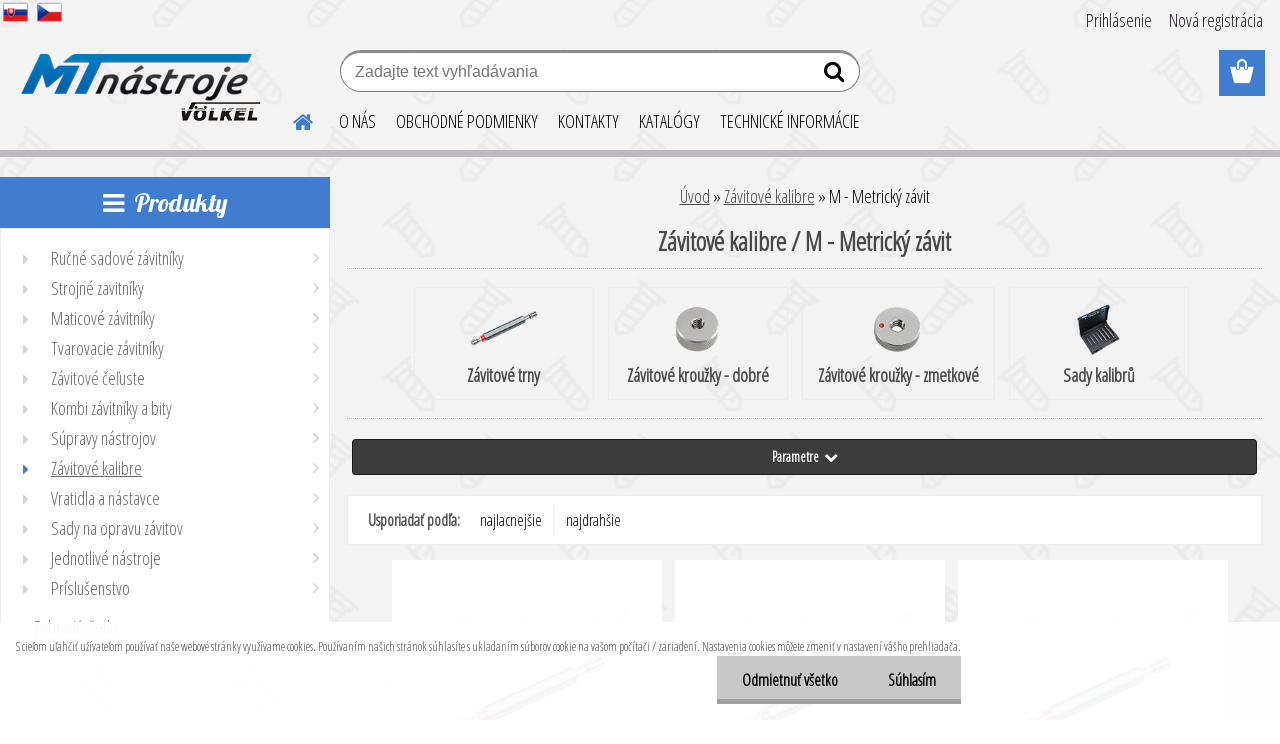

--- FILE ---
content_type: text/html; charset=utf-8
request_url: https://www.volkel.sk/M-Metricky-zavit-c14_113_2.htm
body_size: 26863
content:


        <!DOCTYPE html>
    <html xmlns:og="http://ogp.me/ns#" xmlns:fb="http://www.facebook.com/2008/fbml" lang="sk" class="tmpl__etherum">
      <head>
          <script>
              window.cookie_preferences = getCookieSettings('cookie_preferences');
              window.cookie_statistics = getCookieSettings('cookie_statistics');
              window.cookie_marketing = getCookieSettings('cookie_marketing');

              function getCookieSettings(cookie_name) {
                  if (document.cookie.length > 0)
                  {
                      cookie_start = document.cookie.indexOf(cookie_name + "=");
                      if (cookie_start != -1)
                      {
                          cookie_start = cookie_start + cookie_name.length + 1;
                          cookie_end = document.cookie.indexOf(";", cookie_start);
                          if (cookie_end == -1)
                          {
                              cookie_end = document.cookie.length;
                          }
                          return unescape(document.cookie.substring(cookie_start, cookie_end));
                      }
                  }
                  return false;
              }
          </script>
                <title>Závitové kalibre | Závitorezné nástroje VÖLKEL</title>
        <script type="text/javascript">var action_unavailable='action_unavailable';var id_language = 'sk';var id_country_code = 'SK';var language_code = 'sk-SK';var path_request = '/request.php';var type_request = 'POST';var cache_break = "2411"; var enable_console_debug = false; var enable_logging_errors = false;var administration_id_language = 'sk';var administration_id_country_code = 'SK';</script>          <script type="text/javascript" src="//ajax.googleapis.com/ajax/libs/jquery/1.8.3/jquery.min.js"></script>
          <script type="text/javascript" src="//code.jquery.com/ui/1.12.1/jquery-ui.min.js" ></script>
                  <script src="/wa_script/js/jquery.hoverIntent.minified.js?_=2025-11-04-14-59" type="text/javascript"></script>
        <script type="text/javascript" src="/admin/jscripts/jquery.qtip.min.js?_=2025-11-04-14-59"></script>
                  <script src="/wa_script/js/jquery.selectBoxIt.min.js?_=2025-11-04-14-59" type="text/javascript"></script>
                  <script src="/wa_script/js/bs_overlay.js?_=2025-11-04-14-59" type="text/javascript"></script>
        <script src="/wa_script/js/bs_design.js?_=2025-11-04-14-59" type="text/javascript"></script>
        <script src="/admin/jscripts/wa_translation.js?_=2025-11-04-14-59" type="text/javascript"></script>
        <link rel="stylesheet" type="text/css" href="/css/jquery.selectBoxIt.wa_script.css?_=2025-11-04-14-59" media="screen, projection">
        <link rel="stylesheet" type="text/css" href="/css/jquery.qtip.lupa.css?_=2025-11-04-14-59">
        
                  <script src="/wa_script/js/jquery.colorbox-min.js?_=2025-11-04-14-59" type="text/javascript"></script>
          <link rel="stylesheet" type="text/css" href="/css/colorbox.css?_=2025-11-04-14-59">
          <script type="text/javascript">
            jQuery(document).ready(function() {
              (function() {
                function createGalleries(rel) {
                  var regex = new RegExp(rel + "\\[(\\d+)]"),
                      m, group = "g_" + rel, groupN;
                  $("a[rel*=" + rel + "]").each(function() {
                    m = regex.exec(this.getAttribute("rel"));
                    if(m) {
                      groupN = group + m[1];
                    } else {
                      groupN = group;
                    }
                    $(this).colorbox({
                      rel: groupN,
                      slideshow:false,
                       maxWidth: "85%",
                       maxHeight: "85%",
                       returnFocus: false
                    });
                  });
                }
                createGalleries("lytebox");
                createGalleries("lyteshow");
              })();
            });</script>
          <script type="text/javascript">
      function init_products_hovers()
      {
        jQuery(".product").hoverIntent({
          over: function(){
            jQuery(this).find(".icons_width_hack").animate({width: "130px"}, 300, function(){});
          } ,
          out: function(){
            jQuery(this).find(".icons_width_hack").animate({width: "10px"}, 300, function(){});
          },
          interval: 40
        });
      }
      jQuery(document).ready(function(){

        jQuery(".param select, .sorting select").selectBoxIt();

        jQuery(".productFooter").click(function()
        {
          var $product_detail_link = jQuery(this).parent().find("a:first");

          if($product_detail_link.length && $product_detail_link.attr("href"))
          {
            window.location.href = $product_detail_link.attr("href");
          }
        });
        init_products_hovers();
        
        ebar_details_visibility = {};
        ebar_details_visibility["user"] = false;
        ebar_details_visibility["basket"] = false;

        ebar_details_timer = {};
        ebar_details_timer["user"] = setTimeout(function(){},100);
        ebar_details_timer["basket"] = setTimeout(function(){},100);

        function ebar_set_show($caller)
        {
          var $box_name = $($caller).attr("id").split("_")[0];

          ebar_details_visibility["user"] = false;
          ebar_details_visibility["basket"] = false;

          ebar_details_visibility[$box_name] = true;

          resolve_ebar_set_visibility("user");
          resolve_ebar_set_visibility("basket");
        }

        function ebar_set_hide($caller)
        {
          var $box_name = $($caller).attr("id").split("_")[0];

          ebar_details_visibility[$box_name] = false;

          clearTimeout(ebar_details_timer[$box_name]);
          ebar_details_timer[$box_name] = setTimeout(function(){resolve_ebar_set_visibility($box_name);},300);
        }

        function resolve_ebar_set_visibility($box_name)
        {
          if(   ebar_details_visibility[$box_name]
             && jQuery("#"+$box_name+"_detail").is(":hidden"))
          {
            jQuery("#"+$box_name+"_detail").slideDown(300);
          }
          else if(   !ebar_details_visibility[$box_name]
                  && jQuery("#"+$box_name+"_detail").not(":hidden"))
          {
            jQuery("#"+$box_name+"_detail").slideUp(0, function() {
              $(this).css({overflow: ""});
            });
          }
        }

        
        jQuery("#user_icon").hoverIntent({
          over: function(){
            ebar_set_show(this);
            jQuery("#ebar_right_content .img_cart, #basket_icon").qtip("hide");
          } ,
          out: function(){
            ebar_set_hide(this);
          },
          interval: 40
        });
        
        jQuery("#user_icon").click(function(e)
        {
          if(jQuery(e.target).attr("id") == "user_icon")
          {
            window.location.href = "https://www.volkel.sk/volkel/e-login/";
          }
        });

        jQuery("#basket_icon").click(function(e)
        {
          if(jQuery(e.target).attr("id") == "basket_icon")
          {
            window.location.href = "https://www.volkel.sk/volkel/e-basket/";
          }
        });
      BS.Basket.$default_top_basket = false;
      });
    </script>        <meta http-equiv="Content-language" content="sk">
        <meta http-equiv="Content-Type" content="text/html; charset=utf-8">
        <meta name="language" content="slovak">
        <meta name="keywords" content="závitové,kalibre">
        <meta name="description" content="Závitové kalibre">
        <meta name="revisit-after" content="1 Days">
        <meta name="distribution" content="global">
        <meta name="expires" content="never">
                  <meta name="expires" content="never">
                    <link rel="canonical" href="https://www.volkel.sk/M-Metricky-zavit-c14_113_2.htm"/>
          <meta property="og:image" content="http://www.volkel.sk/fotky48136/design_setup/images/logo_custom_image_logo.png" />
<meta property="og:image:secure_url" content="https://www.volkel.sk/fotky48136/design_setup/images/logo_custom_image_logo.png" />
<meta property="og:image:type" content="image/jpeg" />

<meta name="google-site-verification" content="XimdT83uFXIoevnM8lshnlSCr1hRoojOkeHUwIwtCD8"/>            <meta name="robots" content="index, follow">
                      <link href="//www.volkel.sk/fotky48136/volkel_favikon.png" rel="icon" type="image/png">
          <link rel="shortcut icon" type="image/png" href="//www.volkel.sk/fotky48136/volkel_favikon.png">
                  <link rel="stylesheet" type="text/css" href="/css/lang_dependent_css/lang_sk.css?_=2025-11-04-14-59" media="screen, projection">
                <link rel='stylesheet' type='text/css' href='/wa_script/js/styles.css?_=2025-11-04-14-59'>
        <script language='javascript' type='text/javascript' src='/wa_script/js/javascripts.js?_=2025-11-04-14-59'></script>
        <script language='javascript' type='text/javascript' src='/wa_script/js/check_tel.js?_=2025-11-04-14-59'></script>
          <script src="/assets/javascripts/buy_button.js?_=2025-11-04-14-59"></script>
            <script type="text/javascript" src="/wa_script/js/bs_user.js?_=2025-11-04-14-59"></script>
        <script type="text/javascript" src="/wa_script/js/bs_fce.js?_=2025-11-04-14-59"></script>
        <script type="text/javascript" src="/wa_script/js/bs_fixed_bar.js?_=2025-11-04-14-59"></script>
        <script type="text/javascript" src="/bohemiasoft/js/bs.js?_=2025-11-04-14-59"></script>
        <script src="/wa_script/js/jquery.number.min.js?_=2025-11-04-14-59" type="text/javascript"></script>
        <script type="text/javascript">
            BS.User.id = 48136;
            BS.User.domain = "volkel";
            BS.User.is_responsive_layout = true;
            BS.User.max_search_query_length = 50;
            BS.User.max_autocomplete_words_count = 5;

            WA.Translation._autocompleter_ambiguous_query = ' Hľadaný výraz je pre našeptávač príliš všeobecný. Zadajte prosím ďalšie znaky, slová alebo pokračujte odoslaním formulára pre vyhľadávanie.';
            WA.Translation._autocompleter_no_results_found = ' Neboli nájdené žiadne produkty ani kategórie.';
            WA.Translation._error = " Chyba";
            WA.Translation._success = " Úspech";
            WA.Translation._warning = " Upozornenie";
            WA.Translation._multiples_inc_notify = '<p class="multiples-warning"><strong>Tento produkt je možné objednať iba v násobkoch #inc#. </strong><br><small>Vami zadaný počet kusov bol navýšený podľa tohto násobku.</small></p>';
            WA.Translation._shipping_change_selected = " Zmeniť...";
            WA.Translation._shipping_deliver_to_address = "_shipping_deliver_to_address";

            BS.Design.template = {
              name: "etherum",
              is_selected: function(name) {
                if(Array.isArray(name)) {
                  return name.indexOf(this.name) > -1;
                } else {
                  return name === this.name;
                }
              }
            };
            BS.Design.isLayout3 = true;
            BS.Design.templates = {
              TEMPLATE_ARGON: "argon",TEMPLATE_NEON: "neon",TEMPLATE_CARBON: "carbon",TEMPLATE_XENON: "xenon",TEMPLATE_AURUM: "aurum",TEMPLATE_CUPRUM: "cuprum",TEMPLATE_ERBIUM: "erbium",TEMPLATE_CADMIUM: "cadmium",TEMPLATE_BARIUM: "barium",TEMPLATE_CHROMIUM: "chromium",TEMPLATE_SILICIUM: "silicium",TEMPLATE_IRIDIUM: "iridium",TEMPLATE_INDIUM: "indium",TEMPLATE_OXYGEN: "oxygen",TEMPLATE_HELIUM: "helium",TEMPLATE_FLUOR: "fluor",TEMPLATE_FERRUM: "ferrum",TEMPLATE_TERBIUM: "terbium",TEMPLATE_URANIUM: "uranium",TEMPLATE_ZINCUM: "zincum",TEMPLATE_CERIUM: "cerium",TEMPLATE_KRYPTON: "krypton",TEMPLATE_THORIUM: "thorium",TEMPLATE_ETHERUM: "etherum",TEMPLATE_KRYPTONIT: "kryptonit",TEMPLATE_TITANIUM: "titanium",TEMPLATE_PLATINUM: "platinum"            };
        </script>
                  <script src="/js/progress_button/modernizr.custom.js"></script>
                      <link rel="stylesheet" type="text/css" href="/bower_components/owl.carousel/dist/assets/owl.carousel.min.css" />
            <link rel="stylesheet" type="text/css" href="/bower_components/owl.carousel/dist/assets/owl.theme.default.min.css" />
            <script src="/bower_components/owl.carousel/dist/owl.carousel.min.js"></script>
                    <link rel="stylesheet" type="text/css" href="//static.bohemiasoft.com/jave/style.css?_=2025-11-04-14-59" media="screen">
                    <link rel="stylesheet" type="text/css" href="/css/font-awesome.4.7.0.min.css" media="screen">
          <link rel="stylesheet" type="text/css" href="/sablony/nove/etherum/etherumblue/css/product_var3.css?_=2025-11-04-14-59" media="screen">
                    <link rel="stylesheet"
                type="text/css"
                id="tpl-editor-stylesheet"
                href="/sablony/nove/etherum/etherumblue/css/colors.css?_=2025-11-04-14-59"
                media="screen">

          <meta name="viewport" content="width=device-width, initial-scale=1.0">
          <link rel="stylesheet" 
                   type="text/css" 
                   href="https://static.bohemiasoft.com/custom-css/etherum.css?_1751537018" 
                   media="screen"><link rel="stylesheet" type="text/css" href="/css/steps_order.css?_=2025-11-04-14-59" media="screen"><style type="text/css">
               <!--#site_logo{
                  width: 275px;
                  height: 100px;
                  background-image: url('/fotky48136/design_setup/images/logo_custom_image_logo.png?cache_time=1555946229');
                  background-repeat: no-repeat;
                  
                }html body .myheader { 
          background-image: url('/fotky48136/design_setup/images/custom_image_centerpage.jpg?cache_time=1555946229');
          border: black;
          background-repeat: repeat;
          background-position: 50% 0%;
          
        }#page_background{
                  background-image: url('/fotky48136/design_setup/images/custom_image_aroundpage.jpg?cache_time=1555946229');
                  background-repeat: repeat;
                  background-position: 50% 0%;
                  background-color: transparent;
                }.bgLupa{
                  padding: 0;
                  border: none;
                }/***pozadi oddelovace***/
      body #page .leftmenu2 ul li.leftmenuCat, body #page .leftmenu2 ul li.leftmenuCat:hover {
                  background-color:#91a2e3!important;
        }
      body #page .leftmenu ul li.leftmenuCat, body #page .leftmenu ul li.leftmenuCat:hover {
                  background-color:#91a2e3!important;
        }

 :root { 
 }
-->
                </style>          <link rel="stylesheet" type="text/css" href="/fotky48136/design_setup/css/user_defined.css?_=1568786756" media="screen, projection">
                    <script type="text/javascript" src="/admin/jscripts/wa_dialogs.js?_=2025-11-04-14-59"></script>
            <script>
      $(document).ready(function() {
        if (getCookie('show_cookie_message' + '_48136_sk') != 'no') {
          if($('#cookies-agreement').attr('data-location') === '0')
          {
            $('.cookies-wrapper').css("top", "0px");
          }
          else
          {
            $('.cookies-wrapper').css("bottom", "0px");
          }
          $('.cookies-wrapper').show();
        }

        $('#cookies-notify__close').click(function() {
          setCookie('show_cookie_message' + '_48136_sk', 'no');
          $('#cookies-agreement').slideUp();
          $("#masterpage").attr("style", "");
          setCookie('cookie_preferences', 'true');
          setCookie('cookie_statistics', 'true');
          setCookie('cookie_marketing', 'true');
          window.cookie_preferences = true;
          window.cookie_statistics = true;
          window.cookie_marketing = true;
          if(typeof gtag === 'function') {
              gtag('consent', 'update', {
                  'ad_storage': 'granted',
                  'analytics_storage': 'granted',
                  'ad_user_data': 'granted',
                  'ad_personalization': 'granted'
              });
          }
         return false;
        });

        $("#cookies-notify__disagree").click(function(){
            save_preferences();
        });

        $('#cookies-notify__preferences-button-close').click(function(){
            var cookies_notify_preferences = $("#cookies-notify-checkbox__preferences").is(':checked');
            var cookies_notify_statistics = $("#cookies-notify-checkbox__statistics").is(':checked');
            var cookies_notify_marketing = $("#cookies-notify-checkbox__marketing").is(':checked');
            save_preferences(cookies_notify_preferences, cookies_notify_statistics, cookies_notify_marketing);
        });

        function save_preferences(preferences = false, statistics = false, marketing = false)
        {
            setCookie('show_cookie_message' + '_48136_sk', 'no');
            $('#cookies-agreement').slideUp();
            $("#masterpage").attr("style", "");
            setCookie('cookie_preferences', preferences);
            setCookie('cookie_statistics', statistics);
            setCookie('cookie_marketing', marketing);
            window.cookie_preferences = preferences;
            window.cookie_statistics = statistics;
            window.cookie_marketing = marketing;
            if(marketing && typeof gtag === 'function')
            {
                gtag('consent', 'update', {
                    'ad_storage': 'granted'
                });
            }
            if(statistics && typeof gtag === 'function')
            {
                gtag('consent', 'update', {
                    'analytics_storage': 'granted',
                    'ad_user_data': 'granted',
                    'ad_personalization': 'granted',
                });
            }
            if(marketing === false && BS && BS.seznamIdentity) {
                BS.seznamIdentity.clearIdentity();
            }
        }

        /**
         * @param {String} cookie_name
         * @returns {String}
         */
        function getCookie(cookie_name) {
          if (document.cookie.length > 0)
          {
            cookie_start = document.cookie.indexOf(cookie_name + "=");
            if (cookie_start != -1)
            {
              cookie_start = cookie_start + cookie_name.length + 1;
              cookie_end = document.cookie.indexOf(";", cookie_start);
              if (cookie_end == -1)
              {
                cookie_end = document.cookie.length;
              }
              return unescape(document.cookie.substring(cookie_start, cookie_end));
            }
          }
          return "";
        }
        
        /**
         * @param {String} cookie_name
         * @param {String} value
         */
        function setCookie(cookie_name, value) {
          var time = new Date();
          time.setTime(time.getTime() + 365*24*60*60*1000); // + 1 rok
          var expires = "expires="+time.toUTCString();
          document.cookie = cookie_name + "=" + escape(value) + "; " + expires + "; path=/";
        }
      });
    </script>
    <script async src="https://www.googletagmanager.com/gtag/js?id=UA-148948817-1"></script><script>
window.dataLayer = window.dataLayer || [];
function gtag(){dataLayer.push(arguments);}
gtag('js', new Date());
gtag('config', 'UA-148948817-1', { debug_mode: true });
</script>        <script type="text/javascript" src="/wa_script/js/search_autocompleter.js?_=2025-11-04-14-59"></script>
                <link rel="stylesheet" type="text/css" href="/assets/vendor/magnific-popup/magnific-popup.css" />
      <script src="/assets/vendor/magnific-popup/jquery.magnific-popup.js"></script>
      <script type="text/javascript">
        BS.env = {
          decPoint: ",",
          basketFloatEnabled: false        };
      </script>
      <script type="text/javascript" src="/node_modules/select2/dist/js/select2.min.js"></script>
      <script type="text/javascript" src="/node_modules/maximize-select2-height/maximize-select2-height.min.js"></script>
      <script type="text/javascript">
        (function() {
          $.fn.select2.defaults.set("language", {
            noResults: function() {return " Žiadny záznam nebol nájdený"},
            inputTooShort: function(o) {
              var n = o.minimum - o.input.length;
              return "_input_too_short".replace("#N#", n);
            }
          });
          $.fn.select2.defaults.set("width", "100%")
        })();

      </script>
      <link type="text/css" rel="stylesheet" href="/node_modules/select2/dist/css/select2.min.css" />
      <script type="text/javascript" src="/wa_script/js/countdown_timer.js?_=2025-11-04-14-59"></script>
      <script type="text/javascript" src="/wa_script/js/app.js?_=2025-11-04-14-59"></script>
      <script type="text/javascript" src="/node_modules/jquery-validation/dist/jquery.validate.min.js"></script>

      
          </head>
      <body class="lang-sk layout3 not-home page-category page-category-14-113 basket-empty slider_available template-slider-custom vat-payer-y alternative-currency-n" >
        <a name="topweb"></a>
            <div id="cookies-agreement" class="cookies-wrapper" data-location="1"
         >
      <div class="cookies-notify-background"></div>
      <div class="cookies-notify" style="display:block!important;">
        <div class="cookies-notify__bar">
          <div class="cookies-notify__bar1">
            <div class="cookies-notify__text"
                                 >
                S cieľom uľahčiť užívateľom používať naše webové stránky využívame cookies. Používaním našich stránok súhlasíte s ukladaním súborov cookie na vašom počítači / zariadení. Nastavenia cookies môžete zmeniť v nastavení vášho prehliadača.            </div>
            <div class="cookies-notify__button">
                <a href="#" id="cookies-notify__disagree" class="secondary-btn"
                   style="color: #000000;
                           background-color: #c8c8c8;
                           opacity: 1"
                >Odmietnuť všetko</a>
              <a href="#" id="cookies-notify__close"
                 style="color: #000000;
                        background-color: #c8c8c8;
                        opacity: 1"
                >Súhlasím</a>
            </div>
          </div>
                        <div class="cookies-notify__detail_box hidden"
                             >
                <div id="cookies-nofify__close_detail"> Zavrieť</div>
                <div>
                    <br />
                    <b> Čo sú cookies?</b><br />
                    <span> Cookies sú krátke textové informácie, ktoré sú uložené vo Vašom prehliadači. Tieto informácie bežne používajú všetky webové stránky a ich prechádzaním dochádza k ukladaniu cookies. Pomocou partnerských skriptov, ktoré môžu stránky používať (napríklad Google analytics</span><br /><br />
                    <b> Ako môžem nastaviť prácu webu s cookies?</b><br />
                    <span> Napriek tomu, že odporúčame povoliť používanie všetkých typov cookies, prácu webu s nimi môžete nastaviť podľa vlastných preferencií pomocou checkboxov zobrazených nižšie. Po odsúhlasení nastavenia práce s cookies môžete zmeniť svoje rozhodnutie zmazaním či editáciou cookies priamo v nastavení Vášho prehliadača. Podrobnejšie informácie k premazaniu cookies nájdete v Pomocníkovi Vášho prehliadača.</span>
                </div>
                <div class="cookies-notify__checkboxes"
                                    >
                    <div class="checkbox-custom checkbox-default cookies-notify__checkbox">
                        <input type="checkbox" id="cookies-notify-checkbox__functional" checked disabled />
                        <label for="cookies-notify-checkbox__functional" class="cookies-notify__checkbox_label"> Nutné</label>
                    </div>
                    <div class="checkbox-custom checkbox-default cookies-notify__checkbox">
                        <input type="checkbox" id="cookies-notify-checkbox__preferences" checked />
                        <label for="cookies-notify-checkbox__preferences" class="cookies-notify__checkbox_label"> Preferenčné</label>
                    </div>
                    <div class="checkbox-custom checkbox-default cookies-notify__checkbox">
                        <input type="checkbox" id="cookies-notify-checkbox__statistics" checked />
                        <label for="cookies-notify-checkbox__statistics" class="cookies-notify__checkbox_label"> Štatistické</label>
                    </div>
                    <div class="checkbox-custom checkbox-default cookies-notify__checkbox">
                        <input type="checkbox" id="cookies-notify-checkbox__marketing" checked />
                        <label for="cookies-notify-checkbox__marketing" class="cookies-notify__checkbox_label"> Marketingové</label>
                    </div>
                </div>
                <div id="cookies-notify__cookie_types">
                    <div class="cookies-notify__cookie_type cookie-active" data-type="functional">
                         Nutné (13)
                    </div>
                    <div class="cookies-notify__cookie_type" data-type="preferences">
                         Preferenčné (1)
                    </div>
                    <div class="cookies-notify__cookie_type" data-type="statistics">
                         Štatistické (15)
                    </div>
                    <div class="cookies-notify__cookie_type" data-type="marketing">
                         Marketingové (15)
                    </div>
                    <div class="cookies-notify__cookie_type" data-type="unclassified">
                         Neklasifikované (7)
                    </div>
                </div>
                <div id="cookies-notify__cookie_detail">
                    <div class="cookie-notify__cookie_description">
                        <span id="cookie-notify__description_functional" class="cookie_description_active"> Tieto informácie sú nevyhnutné k správnemu chodu webovej stránky ako napríklad vkladanie tovaru do košíka, uloženie vyplnených údajov alebo prihlásenie do zákazníckej sekcie.</span>
                        <span id="cookie-notify__description_preferences" class="hidden"> Tieto cookies umožnia prispôsobiť správanie alebo vzhľad stránky podľa Vašich potrieb, napríklad voľba jazyka.</span>
                        <span id="cookie-notify__description_statistics" class="hidden"> Vďaka týmto cookies môžu majitelia aj developeri webu viac porozumieť správaniu užívateľov a vyvijať stránku tak, aby bola čo najviac prozákaznícka. Teda aby ste čo najrýchlejšie našli hľadaný tovar alebo čo najľahšie dokončili jeho nákup.</span>
                        <span id="cookie-notify__description_marketing" class="hidden"> Tieto informácie umožnia personalizovať zobrazenie ponúk priamo pre Vás vďaka historickej skúsenosti prehliadania predchádzajúcich stránok a ponúk.</span>
                        <span id="cookie-notify__description_unclassified" class="hidden"> Tieto cookies zatiaľ neboli roztriedené do vlastnej kategórie.</span>
                    </div>
                    <style>
                        #cookies-notify__cookie_detail_table td
                        {
                            color: #ffffff                        }
                    </style>
                    <table class="table" id="cookies-notify__cookie_detail_table">
                        <thead>
                            <tr>
                                <th> Meno</th>
                                <th> Účel</th>
                                <th> Vypršanie</th>
                            </tr>
                        </thead>
                        <tbody>
                                                    <tr>
                                <td>show_cookie_message</td>
                                <td>Ukladá informácie o potrebe zobrazenia cookie lišty</td>
                                <td>1 rok</td>
                            </tr>
                                                        <tr>
                                <td>__zlcmid</td>
                                <td>Tento súbor cookie sa používa na uloženie identity návštevníka počas návštev a preferencie návštevníka deaktivovať našu funkciu živého chatu. </td>
                                <td>1 rok</td>
                            </tr>
                                                        <tr>
                                <td>__cfruid</td>
                                <td>Tento súbor cookie je súčasťou služieb poskytovaných spoločnosťou Cloudflare – vrátane vyrovnávania záťaže, doručovania obsahu webových stránok a poskytovania pripojenia DNS pre prevádzkovateľov webových stránok. </td>
                                <td>relácie</td>
                            </tr>
                                                        <tr>
                                <td>_auth</td>
                                <td>Zaisťuje bezpečnosť prehliadania návštevníkov tým, že zabraňuje falšovaniu požiadaviek medzi stránkami. Tento súbor cookie je nevyhnutný pre bezpečnosť webu a návštevníka. </td>
                                <td>1 rok</td>
                            </tr>
                                                        <tr>
                                <td>csrftoken</td>
                                <td>Pomáha predchádzať útokom Cross-Site Request Forgery (CSRF).</td>
                                <td>1 rok</td>
                            </tr>
                                                        <tr>
                                <td>PHPSESSID</td>
                                <td>Zachováva stav užívateľskej relácie naprieč požiadavkami na stránky. </td>
                                <td>relácie</td>
                            </tr>
                                                        <tr>
                                <td>rc::a</td>
                                <td>Tento súbor cookie sa používa na rozlíšenie medzi ľuďmi a robotmi. To je výhodné pre web, aby
vytvárať platné správy o používaní ich webových stránok. </td>
                                <td>persistentní</td>
                            </tr>
                                                        <tr>
                                <td>rc::c</td>
                                <td>Tento súbor cookie sa používa na rozlíšenie medzi ľuďmi a robotmi. </td>
                                <td>relácie</td>
                            </tr>
                                                        <tr>
                                <td>AWSALBCORS</td>
                                <td>Registruje, ktorý server-cluster obsluhuje návštevníka. To sa používa v kontexte s vyrovnávaním záťaže, aby sa optimalizovala užívateľská skúsenosť. </td>
                                <td>6 dnů</td>
                            </tr>
                                                        <tr>
                                <td>18plus_allow_access#</td>
                                <td>Ukladá informáciu o odsúhlasení okna 18+ pre web.</td>
                                <td>neznámy</td>
                            </tr>
                                                        <tr>
                                <td>18plus_cat#</td>
                                <td>Ukladá informáciu o odsúhlasení okna 18+ pre kategóriu.</td>
                                <td>neznámy</td>
                            </tr>
                                                        <tr>
                                <td>bs_slide_menu</td>
                                <td></td>
                                <td>neznámy</td>
                            </tr>
                                                        <tr>
                                <td>left_menu</td>
                                <td>Ukladá informáciu o spôsobe zobrazenia ľavého menu.</td>
                                <td>neznámy</td>
                            </tr>
                                                    </tbody>
                    </table>
                    <div class="cookies-notify__button">
                        <a href="#" id="cookies-notify__preferences-button-close"
                           style="color: #000000;
                                background-color: #c8c8c8;
                                opacity: 1">
                            Uložiť nastavenia                        </a>
                    </div>
                </div>
            </div>
                    </div>
      </div>
    </div>
    
  <div id="responsive_layout_large"></div><div id="page">    <script type="text/javascript">
      var responsive_articlemenu_name = ' Menu';
      var responsive_eshopmenu_name = ' E-shop';
    </script>
        <link rel="stylesheet" type="text/css" href="/css/masterslider.css?_=2025-11-04-14-59" media="screen, projection">
    <script type="text/javascript" src="/js/masterslider.min.js"></script>
    <div class="myheader">
                <div class="navigate_bar">
            <div class="logo-wrapper">
            <a id="site_logo" href="//www.volkel.sk" class="mylogo" aria-label="Logo"></a>
    </div>
                        <!--[if IE 6]>
    <style>
    #main-menu ul ul{visibility:visible;}
    </style>
    <![endif]-->

    
    <div id="topmenu"><!-- TOPMENU -->
          <div id="search">
      <form name="search" id="searchForm" action="/search-engine.htm" method="GET" enctype="multipart/form-data">
        <label for="q" class="title_left2"> Hľadanie</label>
        <p>
          <input name="slovo" type="text" class="inputBox" id="q" placeholder=" Zadajte text vyhľadávania" maxlength="50">
          
          <input type="hidden" id="source_service" value="www.webareal.sk">
        </p>
        <div class="wrapper_search_submit">
          <input type="submit" class="search_submit" aria-label="search" name="search_submit" value="">
        </div>
        <div id="search_setup_area">
          <input id="hledatjak2" checked="checked" type="radio" name="hledatjak" value="2">
          <label for="hledatjak2">Hľadať v tovare</label>
          <br />
          <input id="hledatjak1"  type="radio" name="hledatjak" value="1">
          <label for="hledatjak1">Hľadať v článkoch</label>
                    <script type="text/javascript">
            function resolve_search_mode_visibility()
            {
              if (jQuery('form[name=search] input').is(':focus'))
              {
                if (jQuery('#search_setup_area').is(':hidden'))
                {
                  jQuery('#search_setup_area').slideDown(400);
                }
              }
              else
              {
                if (jQuery('#search_setup_area').not(':hidden'))
                {
                  jQuery('#search_setup_area').slideUp(400);
                }
              }
            }

            $('form[name=search] input').click(function() {
              this.focus();
            });

            jQuery('form[name=search] input')
                .focus(function() {
                  resolve_search_mode_visibility();
                })
                .blur(function() {
                  setTimeout(function() {
                    resolve_search_mode_visibility();
                  }, 1000);
                });

          </script>
                  </div>
      </form>
    </div>
          <div id="main-menu" class="">
                 <ul>
            <li class="eshop-menu-home">
              <a href="//www.volkel.sk" class="top_parent_act" aria-label="Homepage">
                              </a>
            </li>
          </ul>
          
<ul><li class="eshop-menu-1 eshop-menu-order-1 eshop-menu-odd"><a href="/O-NAS-a1_0.htm"  class="top_parent">O NÁS</a>
</li></ul>
<ul><li class="eshop-menu-3 eshop-menu-order-2 eshop-menu-even"><a href="/OBCHODNE-PODMIENKY-a3_0.htm"  class="top_parent">OBCHODNÉ PODMIENKY</a>
</li></ul>
<ul><li class="eshop-menu-2 eshop-menu-order-3 eshop-menu-odd"><a href="/KONTAKTY-a2_0.htm"  class="top_parent">KONTAKTY</a>
</li></ul>
<ul><li class="eshop-menu-5 eshop-menu-order-4 eshop-menu-even"><a href="/KATALOGY-a5_0.htm"  class="top_parent">KATALÓGY</a>
</li></ul>
<ul><li class="eshop-menu-6 eshop-menu-order-5 eshop-menu-odd"><a href="/TECHNICKE-INFORMACIE-a6_0.htm"  class="top_parent">TECHNICKÉ INFORMÁCIE</a>
</li></ul>      </div>
    </div><!-- END TOPMENU -->
          </div>
          </div>
    <script type="text/javascript" src="/wa_script/js/wz_tooltip.js"></script><div class="vlajky">
<div class="vlajky_content">
<a href="https://www.volkel.sk/"><img src="/fotky48136/sk_act.png" alt="sk" /></a>
<a href="https://www.volkel.cz/"><img src="/fotky48136/cz_act.png" alt="cz" /></a>
</div>
</div>
<div id="page_background">      <div class="hack-box"><!-- HACK MIN WIDTH FOR IE 5, 5.5, 6  -->
                  <div id="masterpage" style="margin-bottom:95px;"><!-- MASTER PAGE -->
              <div id="header">          </div><!-- END HEADER -->
          
  <div id="ebar" class="" >        <div id="ebar_set">
                <div id="user_icon">

                            <div id="user_detail">
                    <div id="user_arrow_tag"></div>
                    <div id="user_content_tag">
                        <div id="user_content_tag_bg">
                            <a href="/volkel/e-login/"
                               class="elink user_login_text"
                               >
                               Prihlásenie                            </a>
                            <a href="/volkel/e-register/"
                               class="elink user-logout user_register_text"
                               >
                               Nová registrácia                            </a>
                        </div>
                    </div>
                </div>
            
        </div>
        
                <div id="basket_icon" >
            <div id="basket_detail">
                <div id="basket_arrow_tag"></div>
                <div id="basket_content_tag">
                    <a id="quantity_tag" href="/volkel/e-basket" rel="nofollow" class="elink"><span class="quantity_count">0</span></a>
                                    </div>
            </div>
        </div>
                <a id="basket_tag"
           href="volkel/e-basket"
           rel="nofollow"
           class="elink">
            <span id="basket_tag_left">&nbsp;</span>
            <span id="basket_tag_right">
                0 ks            </span>
        </a>
                </div></div>          <div id="aroundpage"><!-- AROUND PAGE -->
            
      <!-- LEFT BOX -->
      <div id="left-box">
            <div id="expandableMenu" class="eshop-menu">
      <p class="title_left_eshop">
        Produkty      </p>
      <div id="inleft_eshop" class="menu-typ-2 menu-outer-wrapper">
            <div class="menu-wrapper leftmenu">
          <ul class="root-eshop-menu">
          <li class="sub leftmenuDef category-menu-1 has-submenu">
            <a href="/Rucne-sadove-zavitniky-c2_0_1.htm" target="_self">
          <span>
      Ručné sadové závitníky    </span>
          </a>
          <ul class="eshop-submenu level-2">
          <li class="sub leftmenuDef category-menu-1 has-submenu">
            <a href="/Rucne-sadove-zavitniky-c2_1_2.htm" target="_self">
          <span>
      M - Metrický závit    </span>
          </a>
          <ul class="eshop-submenu level-3">
          <li class="sub leftmenuDef category-menu-1 has-submenu">
            <a href="/Rucne-sadove-zavitniky-c2_14_3.htm" target="_self">
          <span>
      Kompletné sady závitníkov    </span>
          </a>
          <ul class="eshop-submenu level-4 sublist-hidden">
          <li class="sub leftmenuDef category-menu-1">
            <a href="/Rucne-sadove-zavitniky-c2_298_4.htm" target="_self">
          <span>
      Ocele do 800N/mm2    </span>
          </a>
          </li>
        <li class="sub leftmenuDef category-menu-2">
            <a href="/Rucne-sadove-zavitniky-c2_305_4.htm" target="_self">
          <span>
      Ocele do 800N/mm2 - LH    </span>
          </a>
          </li>
        <li class="sub leftmenuDef category-menu-3">
            <a href="/Rucne-sadove-zavitniky-c2_299_4.htm" target="_self">
          <span>
      Ocele do 1200N/mm2    </span>
          </a>
          </li>
        <li class="sub leftmenuDef category-menu-4">
            <a href="/Rucne-sadove-zavitniky-c2_300_4.htm" target="_self">
          <span>
      Ocele do 1400N/mm2    </span>
          </a>
          </li>
        </ul>
        </li>
        <li class="sub leftmenuDef category-menu-2 has-submenu">
            <a href="/Rucne-sadove-zavitniky-c2_15_3.htm" target="_self">
          <span>
      Jednotlivé závitníky č.1,2,3    </span>
          </a>
          <ul class="eshop-submenu level-4 sublist-hidden">
          <li class="sub leftmenuDef category-menu-1">
            <a href="/Rucne-sadove-zavitniky-c2_301_4.htm" target="_self">
          <span>
      Ocele do 800N/mm2    </span>
          </a>
          </li>
        <li class="sub leftmenuDef category-menu-2">
            <a href="/Rucne-sadove-zavitniky-c2_302_4.htm" target="_self">
          <span>
      Ocele do 800N/mm2 - LH    </span>
          </a>
          </li>
        <li class="sub leftmenuDef category-menu-3">
            <a href="/Rucne-sadove-zavitniky-c2_303_4.htm" target="_self">
          <span>
      Ocele do 1200N/mm2    </span>
          </a>
          </li>
        <li class="sub leftmenuDef category-menu-4">
            <a href="/Rucne-sadove-zavitniky-c2_304_4.htm" target="_self">
          <span>
      Ocele do 1400N/mm2    </span>
          </a>
          </li>
        </ul>
        </li>
        </ul>
        </li>
        <li class="sub leftmenuDef category-menu-2 has-submenu">
            <a href="/Rucne-sadove-zavitniky-c2_2_2.htm" target="_self">
          <span>
      MF - Metrický jemný závit    </span>
          </a>
          <ul class="eshop-submenu level-3">
          <li class="sub leftmenuDef category-menu-1 has-submenu">
            <a href="/Rucne-sadove-zavitniky-c2_18_3.htm" target="_self">
          <span>
      Kompletné sady závitníkov    </span>
          </a>
          <ul class="eshop-submenu level-4 sublist-hidden">
          <li class="sub leftmenuDef category-menu-1">
            <a href="/Rucne-sadove-zavitniky-c2_306_4.htm" target="_self">
          <span>
      Ocele do 800N/mm2    </span>
          </a>
          </li>
        <li class="sub leftmenuDef category-menu-2">
            <a href="/Rucne-sadove-zavitniky-c2_307_4.htm" target="_self">
          <span>
      Ocele do 800N/mm2 - LH    </span>
          </a>
          </li>
        <li class="sub leftmenuDef category-menu-3">
            <a href="/Rucne-sadove-zavitniky-c2_308_4.htm" target="_self">
          <span>
      Ocele do 1200N/mm2    </span>
          </a>
          </li>
        </ul>
        </li>
        <li class="sub leftmenuDef category-menu-2 has-submenu">
            <a href="/Rucne-sadove-zavitniky-c2_19_3.htm" target="_self">
          <span>
      Jednotlivé závitníky č.1,2    </span>
          </a>
          <ul class="eshop-submenu level-4 sublist-hidden">
          <li class="sub leftmenuDef category-menu-1">
            <a href="/Rucne-sadove-zavitniky-c2_309_4.htm" target="_self">
          <span>
      Ocele do 800N/mm2    </span>
          </a>
          </li>
        <li class="sub leftmenuDef category-menu-2">
            <a href="/Rucne-sadove-zavitniky-c2_310_4.htm" target="_self">
          <span>
      Ocele do 800N/mm2 - LH    </span>
          </a>
          </li>
        <li class="sub leftmenuDef category-menu-3">
            <a href="/Rucne-sadove-zavitniky-c2_311_4.htm" target="_self">
          <span>
      Ocele do 1200N/mm2    </span>
          </a>
          </li>
        </ul>
        </li>
        </ul>
        </li>
        <li class="sub leftmenuDef category-menu-3 has-submenu">
            <a href="/Rucne-sadove-zavitniky-c2_9_2.htm" target="_self">
          <span>
      G - Trubkový závit    </span>
          </a>
          <ul class="eshop-submenu level-3">
          <li class="sub leftmenuDef category-menu-1 has-submenu">
            <a href="/Rucne-sadove-zavitniky-c2_21_3.htm" target="_self">
          <span>
      Kompletné sady závitníkov    </span>
          </a>
          <ul class="eshop-submenu level-4 sublist-hidden">
          <li class="sub leftmenuDef category-menu-1">
            <a href="/Rucne-sadove-zavitniky-c2_312_4.htm" target="_self">
          <span>
      Ocele do 800N/mm2    </span>
          </a>
          </li>
        <li class="sub leftmenuDef category-menu-2">
            <a href="/Rucne-sadove-zavitniky-c2_313_4.htm" target="_self">
          <span>
      Ocele do 800N/mm2 - LH    </span>
          </a>
          </li>
        <li class="sub leftmenuDef category-menu-3">
            <a href="/Rucne-sadove-zavitniky-c2_314_4.htm" target="_self">
          <span>
      Ocele do 1200N/mm2    </span>
          </a>
          </li>
        </ul>
        </li>
        <li class="sub leftmenuDef category-menu-2 has-submenu">
            <a href="/Rucne-sadove-zavitniky-c2_22_3.htm" target="_self">
          <span>
      Jednotlivé závitníky č.1,2    </span>
          </a>
          <ul class="eshop-submenu level-4 sublist-hidden">
          <li class="sub leftmenuDef category-menu-1">
            <a href="/Rucne-sadove-zavitniky-c2_315_4.htm" target="_self">
          <span>
      Ocele do 800N/mm2    </span>
          </a>
          </li>
        <li class="sub leftmenuDef category-menu-2">
            <a href="/Rucne-sadove-zavitniky-c2_316_4.htm" target="_self">
          <span>
      Ocele do 800N/mm2 - LH    </span>
          </a>
          </li>
        <li class="sub leftmenuDef category-menu-3">
            <a href="/Rucne-sadove-zavitniky-c2_317_4.htm" target="_self">
          <span>
      Ocele do 1200N/mm2    </span>
          </a>
          </li>
        </ul>
        </li>
        </ul>
        </li>
        <li class="sub leftmenuDef category-menu-4 has-submenu">
            <a href="/Rucne-sadove-zavitniky-c2_3_2.htm" target="_self">
          <span>
      BSW - Whitworthův závit    </span>
          </a>
          <ul class="eshop-submenu level-3">
          <li class="sub leftmenuDef category-menu-1 has-submenu">
            <a href="/Rucne-sadove-zavitniky-c2_39_3.htm" target="_self">
          <span>
      Kompletné sady závitníkov    </span>
          </a>
          <ul class="eshop-submenu level-4 sublist-hidden">
          <li class="sub leftmenuDef category-menu-1">
            <a href="/Rucne-sadove-zavitniky-c2_318_4.htm" target="_self">
          <span>
      Ocele do 800N/mm2    </span>
          </a>
          </li>
        <li class="sub leftmenuDef category-menu-2">
            <a href="/Rucne-sadove-zavitniky-c2_319_4.htm" target="_self">
          <span>
      Ocele do 800N/mm2 - LH    </span>
          </a>
          </li>
        </ul>
        </li>
        <li class="sub leftmenuDef category-menu-2 has-submenu">
            <a href="/Rucne-sadove-zavitniky-c2_40_3.htm" target="_self">
          <span>
      Jednotlivé závitníky č.1,2,3    </span>
          </a>
          <ul class="eshop-submenu level-4 sublist-hidden">
          <li class="sub leftmenuDef category-menu-1">
            <a href="/Rucne-sadove-zavitniky-c2_320_4.htm" target="_self">
          <span>
      Ocele do 800N/mm2    </span>
          </a>
          </li>
        <li class="sub leftmenuDef category-menu-2">
            <a href="/Rucne-sadove-zavitniky-c2_321_4.htm" target="_self">
          <span>
      Ocele do 800N/mm2 - LH    </span>
          </a>
          </li>
        </ul>
        </li>
        </ul>
        </li>
        <li class="sub leftmenuDef category-menu-5 has-submenu">
            <a href="/Rucne-sadove-zavitniky-c2_4_2.htm" target="_self">
          <span>
      BSF - Whitworthův jemný závit    </span>
          </a>
          <ul class="eshop-submenu level-3">
          <li class="sub leftmenuDef category-menu-1 has-submenu">
            <a href="/Rucne-sadove-zavitniky-c2_43_3.htm" target="_self">
          <span>
      Kompletné sady závitníkov    </span>
          </a>
          <ul class="eshop-submenu level-4 sublist-hidden">
          <li class="sub leftmenuDef category-menu-1">
            <a href="/Rucne-sadove-zavitniky-c2_322_4.htm" target="_self">
          <span>
      Ocele do 800N/mm2    </span>
          </a>
          </li>
        </ul>
        </li>
        <li class="sub leftmenuDef category-menu-2 has-submenu">
            <a href="/Rucne-sadove-zavitniky-c2_44_3.htm" target="_self">
          <span>
      Jednotlivé závitníky č.1,2    </span>
          </a>
          <ul class="eshop-submenu level-4 sublist-hidden">
          <li class="sub leftmenuDef category-menu-1">
            <a href="/Rucne-sadove-zavitniky-c2_323_4.htm" target="_self">
          <span>
      Ocele do 800N/mm2    </span>
          </a>
          </li>
        </ul>
        </li>
        </ul>
        </li>
        <li class="sub leftmenuDef category-menu-6 has-submenu">
            <a href="/Rucne-sadove-zavitniky-c2_11_2.htm" target="_self">
          <span>
      Tr - Trapézový závit    </span>
          </a>
          <ul class="eshop-submenu level-3">
          <li class="sub leftmenuDef category-menu-1 has-submenu">
            <a href="/Rucne-sadove-zavitniky-c2_54_3.htm" target="_self">
          <span>
      Kompletné sady závitníkov    </span>
          </a>
          <ul class="eshop-submenu level-4 sublist-hidden">
          <li class="sub leftmenuDef category-menu-1">
            <a href="/Rucne-sadove-zavitniky-c2_324_4.htm" target="_self">
          <span>
      Ocele do 800N/mm2    </span>
          </a>
          </li>
        </ul>
        </li>
        <li class="sub leftmenuDef category-menu-2 has-submenu">
            <a href="/Rucne-sadove-zavitniky-c2_55_3.htm" target="_self">
          <span>
      Jednotlivé závitníky č.1,2,3    </span>
          </a>
          <ul class="eshop-submenu level-4 sublist-hidden">
          <li class="sub leftmenuDef category-menu-1">
            <a href="/Rucne-sadove-zavitniky-c2_325_4.htm" target="_self">
          <span>
      Ocele do 800N/mm2    </span>
          </a>
          </li>
        </ul>
        </li>
        </ul>
        </li>
        <li class="sub leftmenuDef category-menu-7 has-submenu">
            <a href="/Rucne-sadove-zavitniky-c2_10_2.htm" target="_self">
          <span>
      PG - Pancéřový závit    </span>
          </a>
          <ul class="eshop-submenu level-3">
          <li class="sub leftmenuDef category-menu-1 has-submenu">
            <a href="/Rucne-sadove-zavitniky-c2_51_3.htm" target="_self">
          <span>
      Kompletné sady závitníkov    </span>
          </a>
          <ul class="eshop-submenu level-4 sublist-hidden">
          <li class="sub leftmenuDef category-menu-1">
            <a href="/Rucne-sadove-zavitniky-c2_326_4.htm" target="_self">
          <span>
      Ocele do 800N/mm2    </span>
          </a>
          </li>
        </ul>
        </li>
        <li class="sub leftmenuDef category-menu-2 has-submenu">
            <a href="/Rucne-sadove-zavitniky-c2_52_3.htm" target="_self">
          <span>
      Jednotlivé závitníky č.1,2    </span>
          </a>
          <ul class="eshop-submenu level-4 sublist-hidden">
          <li class="sub leftmenuDef category-menu-1">
            <a href="/Rucne-sadove-zavitniky-c2_327_4.htm" target="_self">
          <span>
      Ocele do 800N/mm2    </span>
          </a>
          </li>
        </ul>
        </li>
        </ul>
        </li>
        <li class="sub leftmenuDef category-menu-8 has-submenu">
            <a href="/Rucne-sadove-zavitniky-c2_6_2.htm" target="_self">
          <span>
      UNC - Unifikovaný závit    </span>
          </a>
          <ul class="eshop-submenu level-3">
          <li class="sub leftmenuDef category-menu-1 has-submenu">
            <a href="/Rucne-sadove-zavitniky-c2_24_3.htm" target="_self">
          <span>
      Kompletné sady závitníkov    </span>
          </a>
          <ul class="eshop-submenu level-4 sublist-hidden">
          <li class="sub leftmenuDef category-menu-1">
            <a href="/Rucne-sadove-zavitniky-c2_328_4.htm" target="_self">
          <span>
      Ocele do 800N/mm2    </span>
          </a>
          </li>
        <li class="sub leftmenuDef category-menu-2">
            <a href="/Rucne-sadove-zavitniky-c2_329_4.htm" target="_self">
          <span>
      Ocele do 800N/mm2 - LH    </span>
          </a>
          </li>
        </ul>
        </li>
        <li class="sub leftmenuDef category-menu-2 has-submenu">
            <a href="/Rucne-sadove-zavitniky-c2_25_3.htm" target="_self">
          <span>
      Jednotlivé závitníky č.1,2,3    </span>
          </a>
          <ul class="eshop-submenu level-4 sublist-hidden">
          <li class="sub leftmenuDef category-menu-1">
            <a href="/Rucne-sadove-zavitniky-c2_330_4.htm" target="_self">
          <span>
      Ocele do 800N/mm2    </span>
          </a>
          </li>
        <li class="sub leftmenuDef category-menu-2">
            <a href="/Rucne-sadove-zavitniky-c2_331_4.htm" target="_self">
          <span>
      Ocele do 800N/mm2 - LH    </span>
          </a>
          </li>
        </ul>
        </li>
        </ul>
        </li>
        <li class="sub leftmenuDef category-menu-9 has-submenu">
            <a href="/Rucne-sadove-zavitniky-c2_7_2.htm" target="_self">
          <span>
      UNF - Unifikovaný jemný závit    </span>
          </a>
          <ul class="eshop-submenu level-3">
          <li class="sub leftmenuDef category-menu-1 has-submenu">
            <a href="/Rucne-sadove-zavitniky-c2_28_3.htm" target="_self">
          <span>
      Kompletné sady závitníkov    </span>
          </a>
          <ul class="eshop-submenu level-4 sublist-hidden">
          <li class="sub leftmenuDef category-menu-1">
            <a href="/Rucne-sadove-zavitniky-c2_332_4.htm" target="_self">
          <span>
      Ocele do 800N/mm2    </span>
          </a>
          </li>
        <li class="sub leftmenuDef category-menu-2">
            <a href="/Rucne-sadove-zavitniky-c2_333_4.htm" target="_self">
          <span>
      Ocele do 800N/mm2 - LH    </span>
          </a>
          </li>
        </ul>
        </li>
        <li class="sub leftmenuDef category-menu-2 has-submenu">
            <a href="/Rucne-sadove-zavitniky-c2_29_3.htm" target="_self">
          <span>
      Jednotlivé závitníky č.1,2    </span>
          </a>
          <ul class="eshop-submenu level-4 sublist-hidden">
          <li class="sub leftmenuDef category-menu-1">
            <a href="/Rucne-sadove-zavitniky-c2_334_4.htm" target="_self">
          <span>
      Oceli do 800N/mm2    </span>
          </a>
          </li>
        <li class="sub leftmenuDef category-menu-2">
            <a href="/Rucne-sadove-zavitniky-c2_335_4.htm" target="_self">
          <span>
      Oceli do 800N/mm2 - LH    </span>
          </a>
          </li>
        </ul>
        </li>
        </ul>
        </li>
        <li class="sub leftmenuDef category-menu-10 item-hidden has-submenu">
            <a href="/Rucne-sadove-zavitniky-c2_8_2.htm" target="_self">
          <span>
      UNEF - Unifikovaný extra jemný    </span>
          </a>
          <ul class="eshop-submenu level-3">
          <li class="sub leftmenuDef category-menu-1 has-submenu">
            <a href="/Rucne-sadove-zavitniky-c2_31_3.htm" target="_self">
          <span>
      Kompletné sady závitníkov    </span>
          </a>
          <ul class="eshop-submenu level-4 sublist-hidden">
          <li class="sub leftmenuDef category-menu-1">
            <a href="/Rucne-sadove-zavitniky-c2_336_4.htm" target="_self">
          <span>
      Ocele do 800N/mm2    </span>
          </a>
          </li>
        </ul>
        </li>
        <li class="sub leftmenuDef category-menu-2 has-submenu">
            <a href="/Rucne-sadove-zavitniky-c2_32_3.htm" target="_self">
          <span>
      Jednotlivé závitníky č.1,2,3    </span>
          </a>
          <ul class="eshop-submenu level-4 sublist-hidden">
          <li class="sub leftmenuDef category-menu-1">
            <a href="/Rucne-sadove-zavitniky-c2_337_4.htm" target="_self">
          <span>
      Ocele do 800N/mm2    </span>
          </a>
          </li>
        </ul>
        </li>
        </ul>
        </li>
        <li class="sub leftmenuDef category-menu-11 item-hidden has-submenu">
            <a href="/Rucne-sadove-zavitniky-c2_5_2.htm" target="_self">
          <span>
      BA - British assn. závit    </span>
          </a>
          <ul class="eshop-submenu level-3">
          <li class="sub leftmenuDef category-menu-1 has-submenu">
            <a href="/Rucne-sadove-zavitniky-c2_47_3.htm" target="_self">
          <span>
      Kompletné sady závitníkov    </span>
          </a>
          <ul class="eshop-submenu level-4 sublist-hidden">
          <li class="sub leftmenuDef category-menu-1">
            <a href="/Rucne-sadove-zavitniky-c2_338_4.htm" target="_self">
          <span>
      Ocele do 800N/mm2    </span>
          </a>
          </li>
        </ul>
        </li>
        <li class="sub leftmenuDef category-menu-2 has-submenu">
            <a href="/Rucne-sadove-zavitniky-c2_48_3.htm" target="_self">
          <span>
      Jednotlivé závitníky č.1,2,3    </span>
          </a>
          <ul class="eshop-submenu level-4 sublist-hidden">
          <li class="sub leftmenuDef category-menu-1">
            <a href="/Rucne-sadove-zavitniky-c2_339_4.htm" target="_self">
          <span>
      Ocele do 800N/mm2    </span>
          </a>
          </li>
        </ul>
        </li>
        </ul>
        </li>
            <li class="item-extra more-categories">
          <a href="/Rucne-sadove-zavitniky-c2_0_1.htm">
             Všetky podkategórie          </a>
        </li>
            </ul>
        </li>
        <li class="sub leftmenuDef category-menu-2 has-submenu">
            <a href="/Strojne-zavitniky-c3_0_1.htm" target="_self">
          <span>
      Strojné zavitníky    </span>
          </a>
          <ul class="eshop-submenu level-2">
          <li class="sub leftmenuDef category-menu-1 has-submenu">
            <a href="/Strojne-zavitniky-c3_60_2.htm" target="_self">
          <span>
      M - Metrický závit    </span>
          </a>
          <ul class="eshop-submenu level-3">
          <li class="sub leftmenuDef category-menu-1 has-submenu">
            <a href="/Strojne-zavitniky-c3_75_3.htm" target="_self">
          <span>
      Priama drážka    </span>
          </a>
          <ul class="eshop-submenu level-4 sublist-hidden">
          <li class="sub leftmenuDef category-menu-1">
            <a href="/Strojne-zavitniky-c3_340_4.htm" target="_self">
          <span>
      Ocele do 800N/mm2    </span>
          </a>
          </li>
        <li class="sub leftmenuDef category-menu-2">
            <a href="/Strojne-zavitniky-c3_341_4.htm" target="_self">
          <span>
      Ocele do 800N/mm2 - LH    </span>
          </a>
          </li>
        <li class="sub leftmenuDef category-menu-3">
            <a href="/Strojne-zavitniky-c3_342_4.htm" target="_self">
          <span>
      Ocele do 1400N/mm2    </span>
          </a>
          </li>
        <li class="sub leftmenuDef category-menu-4">
            <a href="/Strojne-zavitniky-c3_343_4.htm" target="_self">
          <span>
      Liatina a šedá liatina    </span>
          </a>
          </li>
        <li class="sub leftmenuDef category-menu-5">
            <a href="/Strojne-zavitniky-c3_344_4.htm" target="_self">
          <span>
      Mosaz    </span>
          </a>
          </li>
        </ul>
        </li>
        <li class="sub leftmenuDef category-menu-2 has-submenu">
            <a href="/Strojne-zavitniky-c3_76_3.htm" target="_self">
          <span>
      Priama drážka s lámačom    </span>
          </a>
          <ul class="eshop-submenu level-4 sublist-hidden">
          <li class="sub leftmenuDef category-menu-1">
            <a href="/Strojne-zavitniky-c3_345_4.htm" target="_self">
          <span>
      Ocele do 800N/mm2    </span>
          </a>
          </li>
        <li class="sub leftmenuDef category-menu-2">
            <a href="/Strojne-zavitniky-c3_346_4.htm" target="_self">
          <span>
      Ocele do 800N/mm2 - LH    </span>
          </a>
          </li>
        <li class="sub leftmenuDef category-menu-3">
            <a href="/Strojne-zavitniky-c3_347_4.htm" target="_self">
          <span>
      Ocele do 900N/mm2    </span>
          </a>
          </li>
        <li class="sub leftmenuDef category-menu-4">
            <a href="/Strojne-zavitniky-c3_348_4.htm" target="_self">
          <span>
      Ocele do 1200N/mm2    </span>
          </a>
          </li>
        <li class="sub leftmenuDef category-menu-5">
            <a href="/Strojne-zavitniky-c3_349_4.htm" target="_self">
          <span>
      Nerez do 1000N/mm2    </span>
          </a>
          </li>
        <li class="sub leftmenuDef category-menu-6">
            <a href="/Strojne-zavitniky-c3_350_4.htm" target="_self">
          <span>
      Univerzál do 1000N/mm2    </span>
          </a>
          </li>
        <li class="sub leftmenuDef category-menu-7">
            <a href="/Strojne-zavitniky-c3_351_4.htm" target="_self">
          <span>
      Plasty a termoplasty    </span>
          </a>
          </li>
        </ul>
        </li>
        <li class="sub leftmenuDef category-menu-3 has-submenu">
            <a href="/Strojne-zavitniky-c3_77_3.htm" target="_self">
          <span>
      Skrutková drážka    </span>
          </a>
          <ul class="eshop-submenu level-4 sublist-hidden">
          <li class="sub leftmenuDef category-menu-1">
            <a href="/Strojne-zavitniky-c3_352_4.htm" target="_self">
          <span>
      Ocele do 800N/mm2    </span>
          </a>
          </li>
        <li class="sub leftmenuDef category-menu-2">
            <a href="/Strojne-zavitniky-c3_353_4.htm" target="_self">
          <span>
      Ocele do 800N/mm2 - LH    </span>
          </a>
          </li>
        <li class="sub leftmenuDef category-menu-3">
            <a href="/Strojne-zavitniky-c3_354_4.htm" target="_self">
          <span>
      Ocele do 900N/mm2    </span>
          </a>
          </li>
        <li class="sub leftmenuDef category-menu-4">
            <a href="/Strojne-zavitniky-c3_355_4.htm" target="_self">
          <span>
      Ocele do 1200N/mm2    </span>
          </a>
          </li>
        <li class="sub leftmenuDef category-menu-5">
            <a href="/Strojne-zavitniky-c3_356_4.htm" target="_self">
          <span>
      Nerez do 1000N/mm2    </span>
          </a>
          </li>
        <li class="sub leftmenuDef category-menu-6">
            <a href="/Strojne-zavitniky-c3_357_4.htm" target="_self">
          <span>
      Univerzál do 1000N/mm2    </span>
          </a>
          </li>
        <li class="sub leftmenuDef category-menu-7">
            <a href="/Strojne-zavitniky-c3_358_4.htm" target="_self">
          <span>
      Hliník a zliatiny hliníka    </span>
          </a>
          </li>
        <li class="sub leftmenuDef category-menu-8">
            <a href="/Strojne-zavitniky-c3_359_4.htm" target="_self">
          <span>
      Zinok a meď    </span>
          </a>
          </li>
        </ul>
        </li>
        <li class="sub leftmenuDef category-menu-4 has-submenu">
            <a href="/Strojne-zavitniky-c3_79_3.htm" target="_self">
          <span>
      Závitníky v toleranci 4H,6G,7G    </span>
          </a>
          <ul class="eshop-submenu level-4 sublist-hidden">
          <li class="sub leftmenuDef category-menu-1">
            <a href="/Strojne-zavitniky-c3_360_4.htm" target="_self">
          <span>
      Tolerancia 4H    </span>
          </a>
          </li>
        <li class="sub leftmenuDef category-menu-2">
            <a href="/Strojne-zavitniky-c3_361_4.htm" target="_self">
          <span>
      Tolerancia 6G    </span>
          </a>
          </li>
        <li class="sub leftmenuDef category-menu-3">
            <a href="/Strojne-zavitniky-c3_362_4.htm" target="_self">
          <span>
      Tolerancia 7G    </span>
          </a>
          </li>
        <li class="sub leftmenuDef category-menu-4">
            <a href="/Strojne-zavitniky-c3_363_4.htm" target="_self">
          <span>
      Tolerancia +0,1mm    </span>
          </a>
          </li>
        </ul>
        </li>
        <li class="sub leftmenuDef category-menu-5 has-submenu">
            <a href="/Strojne-zavitniky-c3_78_3.htm" target="_self">
          <span>
      Závitníky extra dlhé    </span>
          </a>
          <ul class="eshop-submenu level-4 sublist-hidden">
          <li class="sub leftmenuDef category-menu-1">
            <a href="/Strojne-zavitniky-c3_364_4.htm" target="_self">
          <span>
      Celková dĺžka 100mm    </span>
          </a>
          </li>
        <li class="sub leftmenuDef category-menu-2">
            <a href="/Strojne-zavitniky-c3_365_4.htm" target="_self">
          <span>
      Celková dĺžka 120mm    </span>
          </a>
          </li>
        <li class="sub leftmenuDef category-menu-3">
            <a href="/Strojne-zavitniky-c3_366_4.htm" target="_self">
          <span>
      Celková dĺžka 150mm    </span>
          </a>
          </li>
        <li class="sub leftmenuDef category-menu-4">
            <a href="/Strojne-zavitniky-c3_367_4.htm" target="_self">
          <span>
      Celková dĺžka 150mm - úzká st.    </span>
          </a>
          </li>
        </ul>
        </li>
        </ul>
        </li>
        <li class="sub leftmenuDef category-menu-2 has-submenu">
            <a href="/Strojne-zavitniky-c3_61_2.htm" target="_self">
          <span>
      MF - Metrický jemný závit    </span>
          </a>
          <ul class="eshop-submenu level-3">
          <li class="sub leftmenuDef category-menu-1 has-submenu">
            <a href="/Strojne-zavitniky-c3_80_3.htm" target="_self">
          <span>
      Přímá drážka    </span>
          </a>
          <ul class="eshop-submenu level-4 sublist-hidden">
          <li class="sub leftmenuDef category-menu-1">
            <a href="/Strojne-zavitniky-c3_368_4.htm" target="_self">
          <span>
      Oceli do 800N/mm2    </span>
          </a>
          </li>
        </ul>
        </li>
        <li class="sub leftmenuDef category-menu-2 has-submenu">
            <a href="/Strojne-zavitniky-c3_81_3.htm" target="_self">
          <span>
      Přímá drážka s lamačem    </span>
          </a>
          <ul class="eshop-submenu level-4 sublist-hidden">
          <li class="sub leftmenuDef category-menu-1">
            <a href="/Strojne-zavitniky-c3_369_4.htm" target="_self">
          <span>
      Oceli do 800N/mm2    </span>
          </a>
          </li>
        <li class="sub leftmenuDef category-menu-2">
            <a href="/Strojne-zavitniky-c3_370_4.htm" target="_self">
          <span>
      Oceli do 800N/mm2 - LH    </span>
          </a>
          </li>
        <li class="sub leftmenuDef category-menu-3">
            <a href="/Strojne-zavitniky-c3_560_4.htm" target="_self">
          <span>
      Nerez do 1000N/mm2    </span>
          </a>
          </li>
        </ul>
        </li>
        <li class="sub leftmenuDef category-menu-3 has-submenu">
            <a href="/Strojne-zavitniky-c3_82_3.htm" target="_self">
          <span>
      Šroubová drážka    </span>
          </a>
          <ul class="eshop-submenu level-4 sublist-hidden">
          <li class="sub leftmenuDef category-menu-1">
            <a href="/Strojne-zavitniky-c3_371_4.htm" target="_self">
          <span>
      Oceli do 800N/mm2    </span>
          </a>
          </li>
        <li class="sub leftmenuDef category-menu-2">
            <a href="/Strojne-zavitniky-c3_372_4.htm" target="_self">
          <span>
      Oceli do 800N/mm2 - LH    </span>
          </a>
          </li>
        <li class="sub leftmenuDef category-menu-3">
            <a href="/Strojne-zavitniky-c3_564_4.htm" target="_self">
          <span>
      Nerez do 1000N/mm2    </span>
          </a>
          </li>
        </ul>
        </li>
        </ul>
        </li>
        <li class="sub leftmenuDef category-menu-3 has-submenu">
            <a href="/Strojne-zavitniky-c3_62_2.htm" target="_self">
          <span>
      G - Trubkový závit    </span>
          </a>
          <ul class="eshop-submenu level-3">
          <li class="sub leftmenuDef category-menu-1 has-submenu">
            <a href="/Strojne-zavitniky-c3_83_3.htm" target="_self">
          <span>
      Přímá drážka    </span>
          </a>
          <ul class="eshop-submenu level-4 sublist-hidden">
          <li class="sub leftmenuDef category-menu-1">
            <a href="/Strojne-zavitniky-c3_373_4.htm" target="_self">
          <span>
      Oceli do 800N/mm2    </span>
          </a>
          </li>
        <li class="sub leftmenuDef category-menu-2">
            <a href="/Strojne-zavitniky-c3_374_4.htm" target="_self">
          <span>
      Oceli do 900N/mm2    </span>
          </a>
          </li>
        <li class="sub leftmenuDef category-menu-3">
            <a href="/Strojne-zavitniky-c3_375_4.htm" target="_self">
          <span>
      Oceli do 800N/mm2 - LH    </span>
          </a>
          </li>
        </ul>
        </li>
        <li class="sub leftmenuDef category-menu-2 has-submenu">
            <a href="/Strojne-zavitniky-c3_84_3.htm" target="_self">
          <span>
      Přímá drážka s lamačem    </span>
          </a>
          <ul class="eshop-submenu level-4 sublist-hidden">
          <li class="sub leftmenuDef category-menu-1">
            <a href="/Strojne-zavitniky-c3_376_4.htm" target="_self">
          <span>
      Oceli do 800N/mm2    </span>
          </a>
          </li>
        <li class="sub leftmenuDef category-menu-2">
            <a href="/Strojne-zavitniky-c3_377_4.htm" target="_self">
          <span>
      Oceli do 900N/mm2    </span>
          </a>
          </li>
        <li class="sub leftmenuDef category-menu-3">
            <a href="/Strojne-zavitniky-c3_563_4.htm" target="_self">
          <span>
      Nerez do 1000N/mm2    </span>
          </a>
          </li>
        </ul>
        </li>
        <li class="sub leftmenuDef category-menu-3 has-submenu">
            <a href="/Strojne-zavitniky-c3_85_3.htm" target="_self">
          <span>
      Šroubová drážka    </span>
          </a>
          <ul class="eshop-submenu level-4 sublist-hidden">
          <li class="sub leftmenuDef category-menu-1">
            <a href="/Strojne-zavitniky-c3_378_4.htm" target="_self">
          <span>
      Oceli do 800N/mm2    </span>
          </a>
          </li>
        <li class="sub leftmenuDef category-menu-2">
            <a href="/Strojne-zavitniky-c3_379_4.htm" target="_self">
          <span>
      Oceli do 900N/mm2    </span>
          </a>
          </li>
        <li class="sub leftmenuDef category-menu-3">
            <a href="/Strojne-zavitniky-c3_567_4.htm" target="_self">
          <span>
      Nerez do 1000N/mm2    </span>
          </a>
          </li>
        </ul>
        </li>
        </ul>
        </li>
        <li class="sub leftmenuDef category-menu-4 has-submenu">
            <a href="/Strojne-zavitniky-c3_69_2.htm" target="_self">
          <span>
      NPT - Americký kuželový závit    </span>
          </a>
          <ul class="eshop-submenu level-3">
          <li class="sub leftmenuDef category-menu-1 has-submenu">
            <a href="/Strojne-zavitniky-c3_99_3.htm" target="_self">
          <span>
      Přímá drážka    </span>
          </a>
          <ul class="eshop-submenu level-4 sublist-hidden">
          <li class="sub leftmenuDef category-menu-1">
            <a href="/Strojne-zavitniky-c3_384_4.htm" target="_self">
          <span>
      Oceli do 900N/mm2    </span>
          </a>
          </li>
        </ul>
        </li>
        </ul>
        </li>
        <li class="sub leftmenuDef category-menu-5 has-submenu">
            <a href="/Strojne-zavitniky-c3_70_2.htm" target="_self">
          <span>
      Rc - Trubkový kuželový závit    </span>
          </a>
          <ul class="eshop-submenu level-3">
          <li class="sub leftmenuDef category-menu-1 has-submenu">
            <a href="/Strojne-zavitniky-c3_100_3.htm" target="_self">
          <span>
      Přímá drážka    </span>
          </a>
          <ul class="eshop-submenu level-4 sublist-hidden">
          <li class="sub leftmenuDef category-menu-1">
            <a href="/Strojne-zavitniky-c3_385_4.htm" target="_self">
          <span>
      Oceli do 900N/mm2    </span>
          </a>
          </li>
        </ul>
        </li>
        </ul>
        </li>
        <li class="sub leftmenuDef category-menu-6 has-submenu">
            <a href="/Strojne-zavitniky-c3_63_2.htm" target="_self">
          <span>
      UNC - Unifikovaný závit    </span>
          </a>
          <ul class="eshop-submenu level-3">
          <li class="sub leftmenuDef category-menu-1 has-submenu">
            <a href="/Strojne-zavitniky-c3_87_3.htm" target="_self">
          <span>
      Přímá drážka s lamačem    </span>
          </a>
          <ul class="eshop-submenu level-4 sublist-hidden">
          <li class="sub leftmenuDef category-menu-1">
            <a href="/Strojne-zavitniky-c3_390_4.htm" target="_self">
          <span>
      Oceli do 800N/mm2    </span>
          </a>
          </li>
        <li class="sub leftmenuDef category-menu-2">
            <a href="/Strojne-zavitniky-c3_556_4.htm" target="_self">
          <span>
      Oceli do 800N/mm2 - LH    </span>
          </a>
          </li>
        <li class="sub leftmenuDef category-menu-3">
            <a href="/Strojne-zavitniky-c3_561_4.htm" target="_self">
          <span>
      Nerez do 1000N/mm2    </span>
          </a>
          </li>
        </ul>
        </li>
        <li class="sub leftmenuDef category-menu-2 has-submenu">
            <a href="/Strojne-zavitniky-c3_88_3.htm" target="_self">
          <span>
      Šroubová drážka    </span>
          </a>
          <ul class="eshop-submenu level-4 sublist-hidden">
          <li class="sub leftmenuDef category-menu-1">
            <a href="/Strojne-zavitniky-c3_391_4.htm" target="_self">
          <span>
      Oceli do 800N/mm2    </span>
          </a>
          </li>
        <li class="sub leftmenuDef category-menu-2">
            <a href="/Strojne-zavitniky-c3_557_4.htm" target="_self">
          <span>
      Oceli do 800N/mm2 - LH    </span>
          </a>
          </li>
        <li class="sub leftmenuDef category-menu-3">
            <a href="/Strojne-zavitniky-c3_565_4.htm" target="_self">
          <span>
      Nerez do 1000N/mm2    </span>
          </a>
          </li>
        <li class="sub leftmenuDef category-menu-4">
            <a href="/Strojne-zavitniky-c3_568_4.htm" target="_self">
          <span>
      Hliník a slitiny hliníku    </span>
          </a>
          </li>
        </ul>
        </li>
        </ul>
        </li>
        <li class="sub leftmenuDef category-menu-7 has-submenu">
            <a href="/Strojne-zavitniky-c3_64_2.htm" target="_self">
          <span>
      UNF - Unifikovaný jemný závit    </span>
          </a>
          <ul class="eshop-submenu level-3">
          <li class="sub leftmenuDef category-menu-1 has-submenu">
            <a href="/Strojne-zavitniky-c3_89_3.htm" target="_self">
          <span>
      Přímá drážka s lamačem    </span>
          </a>
          <ul class="eshop-submenu level-4 sublist-hidden">
          <li class="sub leftmenuDef category-menu-1">
            <a href="/Strojne-zavitniky-c3_392_4.htm" target="_self">
          <span>
      Oceli do 800N/mm2    </span>
          </a>
          </li>
        <li class="sub leftmenuDef category-menu-2">
            <a href="/Strojne-zavitniky-c3_558_4.htm" target="_self">
          <span>
      Oceli do 800N/mm2 - LH    </span>
          </a>
          </li>
        <li class="sub leftmenuDef category-menu-3">
            <a href="/Strojne-zavitniky-c3_562_4.htm" target="_self">
          <span>
      Nerez do 1000N/mm2    </span>
          </a>
          </li>
        </ul>
        </li>
        <li class="sub leftmenuDef category-menu-2 has-submenu">
            <a href="/Strojne-zavitniky-c3_90_3.htm" target="_self">
          <span>
      Šroubová drážka    </span>
          </a>
          <ul class="eshop-submenu level-4 sublist-hidden">
          <li class="sub leftmenuDef category-menu-1">
            <a href="/Strojne-zavitniky-c3_393_4.htm" target="_self">
          <span>
      Oceli do 800N/mm2    </span>
          </a>
          </li>
        <li class="sub leftmenuDef category-menu-2">
            <a href="/Strojne-zavitniky-c3_559_4.htm" target="_self">
          <span>
      Oceli do 800N/mm2 - LH    </span>
          </a>
          </li>
        <li class="sub leftmenuDef category-menu-3">
            <a href="/Strojne-zavitniky-c3_566_4.htm" target="_self">
          <span>
      Nerez do 1000N/mm2    </span>
          </a>
          </li>
        </ul>
        </li>
        </ul>
        </li>
        <li class="sub leftmenuDef category-menu-8 has-submenu">
            <a href="/Strojne-zavitniky-c3_65_2.htm" target="_self">
          <span>
      UNEF - Unifikovaný extra jemný    </span>
          </a>
          <ul class="eshop-submenu level-3">
          <li class="sub leftmenuDef category-menu-1 has-submenu">
            <a href="/Strojne-zavitniky-c3_91_3.htm" target="_self">
          <span>
      Přímá drážka s lamačem    </span>
          </a>
          <ul class="eshop-submenu level-4 sublist-hidden">
          <li class="sub leftmenuDef category-menu-1">
            <a href="/Strojne-zavitniky-c3_394_4.htm" target="_self">
          <span>
      Oceli do 800N/mm2    </span>
          </a>
          </li>
        </ul>
        </li>
        <li class="sub leftmenuDef category-menu-2 has-submenu">
            <a href="/Strojne-zavitniky-c3_92_3.htm" target="_self">
          <span>
      Šroubová drážka    </span>
          </a>
          <ul class="eshop-submenu level-4 sublist-hidden">
          <li class="sub leftmenuDef category-menu-1">
            <a href="/Strojne-zavitniky-c3_395_4.htm" target="_self">
          <span>
      Oceli do 800N/mm2    </span>
          </a>
          </li>
        </ul>
        </li>
        </ul>
        </li>
        <li class="sub leftmenuDef category-menu-9 has-submenu">
            <a href="/Strojne-zavitniky-c3_66_2.htm" target="_self">
          <span>
      UN,UNS - Unifikovaný závit    </span>
          </a>
          <ul class="eshop-submenu level-3">
          <li class="sub leftmenuDef category-menu-1 has-submenu">
            <a href="/Strojne-zavitniky-c3_93_3.htm" target="_self">
          <span>
      Přímá drážka s lamačem    </span>
          </a>
          <ul class="eshop-submenu level-4 sublist-hidden">
          <li class="sub leftmenuDef category-menu-1">
            <a href="/Strojne-zavitniky-c3_396_4.htm" target="_self">
          <span>
      Oceli do 800N/mm2    </span>
          </a>
          </li>
        </ul>
        </li>
        <li class="sub leftmenuDef category-menu-2 has-submenu">
            <a href="/Strojne-zavitniky-c3_94_3.htm" target="_self">
          <span>
      Šroubová drážka    </span>
          </a>
          <ul class="eshop-submenu level-4 sublist-hidden">
          <li class="sub leftmenuDef category-menu-1">
            <a href="/Strojne-zavitniky-c3_397_4.htm" target="_self">
          <span>
      Oceli do 800N/mm2    </span>
          </a>
          </li>
        </ul>
        </li>
        </ul>
        </li>
        <li class="sub leftmenuDef category-menu-10 item-hidden has-submenu">
            <a href="/Strojne-zavitniky-c3_67_2.htm" target="_self">
          <span>
      BSW - Whitworthův závit    </span>
          </a>
          <ul class="eshop-submenu level-3">
          <li class="sub leftmenuDef category-menu-1 has-submenu">
            <a href="/Strojne-zavitniky-c3_95_3.htm" target="_self">
          <span>
      Přímá drážka s lamačem    </span>
          </a>
          <ul class="eshop-submenu level-4 sublist-hidden">
          <li class="sub leftmenuDef category-menu-1">
            <a href="/Strojne-zavitniky-c3_380_4.htm" target="_self">
          <span>
      Oceli do 800N/mm2    </span>
          </a>
          </li>
        <li class="sub leftmenuDef category-menu-2">
            <a href="/Strojne-zavitniky-c3_554_4.htm" target="_self">
          <span>
      Oceli do 800N/mm2 - LH    </span>
          </a>
          </li>
        </ul>
        </li>
        <li class="sub leftmenuDef category-menu-2 has-submenu">
            <a href="/Strojne-zavitniky-c3_96_3.htm" target="_self">
          <span>
      Šroubová drážka    </span>
          </a>
          <ul class="eshop-submenu level-4 sublist-hidden">
          <li class="sub leftmenuDef category-menu-1">
            <a href="/Strojne-zavitniky-c3_381_4.htm" target="_self">
          <span>
      Oceli do 800N/mm2    </span>
          </a>
          </li>
        <li class="sub leftmenuDef category-menu-2">
            <a href="/Strojne-zavitniky-c3_555_4.htm" target="_self">
          <span>
      Oceli do 800N/mm2 - LH    </span>
          </a>
          </li>
        </ul>
        </li>
        </ul>
        </li>
        <li class="sub leftmenuDef category-menu-11 item-hidden has-submenu">
            <a href="/Strojne-zavitniky-c3_68_2.htm" target="_self">
          <span>
      BSF - Whitworthův jemný závit    </span>
          </a>
          <ul class="eshop-submenu level-3">
          <li class="sub leftmenuDef category-menu-1 has-submenu">
            <a href="/Strojne-zavitniky-c3_97_3.htm" target="_self">
          <span>
      Přímá drážka s lamačem    </span>
          </a>
          <ul class="eshop-submenu level-4 sublist-hidden">
          <li class="sub leftmenuDef category-menu-1">
            <a href="/Strojne-zavitniky-c3_382_4.htm" target="_self">
          <span>
      Oceli do 800N/mm2    </span>
          </a>
          </li>
        </ul>
        </li>
        <li class="sub leftmenuDef category-menu-2 has-submenu">
            <a href="/Strojne-zavitniky-c3_98_3.htm" target="_self">
          <span>
      Šroubová drážka    </span>
          </a>
          <ul class="eshop-submenu level-4 sublist-hidden">
          <li class="sub leftmenuDef category-menu-1">
            <a href="/Strojne-zavitniky-c3_383_4.htm" target="_self">
          <span>
      Oceli do 800N/mm2    </span>
          </a>
          </li>
        </ul>
        </li>
        </ul>
        </li>
        <li class="sub leftmenuDef category-menu-12 item-hidden has-submenu">
            <a href="/Strojne-zavitniky-c3_71_2.htm" target="_self">
          <span>
      Rd - Oblý závit    </span>
          </a>
          <ul class="eshop-submenu level-3">
          <li class="sub leftmenuDef category-menu-1 has-submenu">
            <a href="/Strojne-zavitniky-c3_101_3.htm" target="_self">
          <span>
      Přímá drážka    </span>
          </a>
          <ul class="eshop-submenu level-4 sublist-hidden">
          <li class="sub leftmenuDef category-menu-1">
            <a href="/Strojne-zavitniky-c3_386_4.htm" target="_self">
          <span>
      Oceli do 900N/mm2    </span>
          </a>
          </li>
        </ul>
        </li>
        </ul>
        </li>
        <li class="sub leftmenuDef category-menu-13 item-hidden has-submenu">
            <a href="/Strojne-zavitniky-c3_72_2.htm" target="_self">
          <span>
      BSC - British cycle závit    </span>
          </a>
          <ul class="eshop-submenu level-3">
          <li class="sub leftmenuDef category-menu-1 has-submenu">
            <a href="/Strojne-zavitniky-c3_102_3.htm" target="_self">
          <span>
      Přímá drážka    </span>
          </a>
          <ul class="eshop-submenu level-4 sublist-hidden">
          <li class="sub leftmenuDef category-menu-1">
            <a href="/Strojne-zavitniky-c3_389_4.htm" target="_self">
          <span>
      Oceli do 900N/mm2    </span>
          </a>
          </li>
        </ul>
        </li>
        </ul>
        </li>
        <li class="sub leftmenuDef category-menu-14 item-hidden has-submenu">
            <a href="/Strojne-zavitniky-c3_73_2.htm" target="_self">
          <span>
      FG - Cycle závit    </span>
          </a>
          <ul class="eshop-submenu level-3">
          <li class="sub leftmenuDef category-menu-1 has-submenu">
            <a href="/Strojne-zavitniky-c3_103_3.htm" target="_self">
          <span>
      Přímá drážka    </span>
          </a>
          <ul class="eshop-submenu level-4 sublist-hidden">
          <li class="sub leftmenuDef category-menu-1">
            <a href="/Strojne-zavitniky-c3_387_4.htm" target="_self">
          <span>
      Oceli do 900N/mm2    </span>
          </a>
          </li>
        </ul>
        </li>
        </ul>
        </li>
        <li class="sub leftmenuDef category-menu-15 item-hidden has-submenu">
            <a href="/Strojne-zavitniky-c3_74_2.htm" target="_self">
          <span>
      Vg - Ventilkový závit    </span>
          </a>
          <ul class="eshop-submenu level-3">
          <li class="sub leftmenuDef category-menu-1 has-submenu">
            <a href="/Strojne-zavitniky-c3_104_3.htm" target="_self">
          <span>
      Přímá drážka    </span>
          </a>
          <ul class="eshop-submenu level-4 sublist-hidden">
          <li class="sub leftmenuDef category-menu-1">
            <a href="/Strojne-zavitniky-c3_388_4.htm" target="_self">
          <span>
      Oceli do 900N/mm2    </span>
          </a>
          </li>
        </ul>
        </li>
        </ul>
        </li>
            <li class="item-extra more-categories">
          <a href="/Strojne-zavitniky-c3_0_1.htm">
             Všetky podkategórie          </a>
        </li>
            </ul>
        </li>
        <li class="sub leftmenuDef category-menu-3 has-submenu">
            <a href="/Maticove-zavitniky-c4_0_1.htm" target="_self">
          <span>
      Maticové závitníky    </span>
          </a>
          <ul class="eshop-submenu level-2">
          <li class="sub leftmenuDef category-menu-1 has-submenu">
            <a href="/Maticove-zavitniky-c4_182_2.htm" target="_self">
          <span>
      M - Metrický závit    </span>
          </a>
          <ul class="eshop-submenu level-3">
          <li class="sub leftmenuDef category-menu-1 has-submenu">
            <a href="/Maticove-zavitniky-c4_186_3.htm" target="_self">
          <span>
      Přímá drážka (dlouhé)    </span>
          </a>
          <ul class="eshop-submenu level-4 sublist-hidden">
          <li class="sub leftmenuDef category-menu-1">
            <a href="/Maticove-zavitniky-c4_420_4.htm" target="_self">
          <span>
      Oceli do 800N/mm2    </span>
          </a>
          </li>
        </ul>
        </li>
        <li class="sub leftmenuDef category-menu-2 has-submenu">
            <a href="/Maticove-zavitniky-c4_183_3.htm" target="_self">
          <span>
      Přímá drážka s lamačem    </span>
          </a>
          <ul class="eshop-submenu level-4 sublist-hidden">
          <li class="sub leftmenuDef category-menu-1">
            <a href="/Maticove-zavitniky-c4_421_4.htm" target="_self">
          <span>
      Oceli do 700N/mm2    </span>
          </a>
          </li>
        <li class="sub leftmenuDef category-menu-2">
            <a href="/Maticove-zavitniky-c4_422_4.htm" target="_self">
          <span>
      Oceli do 800N/mm2    </span>
          </a>
          </li>
        </ul>
        </li>
        <li class="sub leftmenuDef category-menu-3 has-submenu">
            <a href="/Maticove-zavitniky-c4_184_3.htm" target="_self">
          <span>
      Přímá drážka s lamačem (AZ)    </span>
          </a>
          <ul class="eshop-submenu level-4 sublist-hidden">
          <li class="sub leftmenuDef category-menu-1">
            <a href="/Maticove-zavitniky-c4_423_4.htm" target="_self">
          <span>
      Oceli do 700N/mm2    </span>
          </a>
          </li>
        <li class="sub leftmenuDef category-menu-2">
            <a href="/Maticove-zavitniky-c4_424_4.htm" target="_self">
          <span>
      Oceli do 800N/mm2    </span>
          </a>
          </li>
        </ul>
        </li>
        <li class="sub leftmenuDef category-menu-4 has-submenu">
            <a href="/Maticove-zavitniky-c4_185_3.htm" target="_self">
          <span>
      Šroubová drážka    </span>
          </a>
          <ul class="eshop-submenu level-4 sublist-hidden">
          <li class="sub leftmenuDef category-menu-1">
            <a href="/Maticove-zavitniky-c4_425_4.htm" target="_self">
          <span>
      Oceli do 700N/mm2    </span>
          </a>
          </li>
        <li class="sub leftmenuDef category-menu-2">
            <a href="/Maticove-zavitniky-c4_426_4.htm" target="_self">
          <span>
      Oceli do 800N/mm2    </span>
          </a>
          </li>
        </ul>
        </li>
        </ul>
        </li>
        <li class="sub leftmenuDef category-menu-2 has-submenu">
            <a href="/Maticove-zavitniky-c4_187_2.htm" target="_self">
          <span>
      MF - Metrický jemný závit    </span>
          </a>
          <ul class="eshop-submenu level-3">
          <li class="sub leftmenuDef category-menu-1 has-submenu">
            <a href="/Maticove-zavitniky-c4_188_3.htm" target="_self">
          <span>
      Přímá drážka (krátké)    </span>
          </a>
          <ul class="eshop-submenu level-4 sublist-hidden">
          <li class="sub leftmenuDef category-menu-1">
            <a href="/Maticove-zavitniky-c4_400_4.htm" target="_self">
          <span>
      Oceli do 800N/mm2    </span>
          </a>
          </li>
        </ul>
        </li>
        </ul>
        </li>
        <li class="sub leftmenuDef category-menu-3 has-submenu">
            <a href="/Maticove-zavitniky-c4_193_2.htm" target="_self">
          <span>
      G - Trubkový závit    </span>
          </a>
          <ul class="eshop-submenu level-3">
          <li class="sub leftmenuDef category-menu-1 has-submenu">
            <a href="/Maticove-zavitniky-c4_194_3.htm" target="_self">
          <span>
      Přímá drážka (krátké)    </span>
          </a>
          <ul class="eshop-submenu level-4 sublist-hidden">
          <li class="sub leftmenuDef category-menu-1">
            <a href="/Maticove-zavitniky-c4_401_4.htm" target="_self">
          <span>
      Oceli do 800N/mm2    </span>
          </a>
          </li>
        </ul>
        </li>
        </ul>
        </li>
        <li class="sub leftmenuDef category-menu-4 has-submenu">
            <a href="/Maticove-zavitniky-c4_218_2.htm" target="_self">
          <span>
      Tr - Trapézový závit    </span>
          </a>
          <ul class="eshop-submenu level-3">
          <li class="sub leftmenuDef category-menu-1 has-submenu">
            <a href="/Maticove-zavitniky-c4_219_3.htm" target="_self">
          <span>
      Přímá drážka (dlouhé)    </span>
          </a>
          <ul class="eshop-submenu level-4 sublist-hidden">
          <li class="sub leftmenuDef category-menu-1">
            <a href="/Maticove-zavitniky-c4_398_4.htm" target="_self">
          <span>
      Oceli do 700N/mm2    </span>
          </a>
          </li>
        <li class="sub leftmenuDef category-menu-2">
            <a href="/Maticove-zavitniky-c4_399_4.htm" target="_self">
          <span>
      Oceli do 700N/mm2 - LH    </span>
          </a>
          </li>
        </ul>
        </li>
        </ul>
        </li>
        <li class="sub leftmenuDef category-menu-5 has-submenu">
            <a href="/Maticove-zavitniky-c4_203_2.htm" target="_self">
          <span>
      NPT - Americký kuželový závit    </span>
          </a>
          <ul class="eshop-submenu level-3">
          <li class="sub leftmenuDef category-menu-1 has-submenu">
            <a href="/Maticove-zavitniky-c4_204_3.htm" target="_self">
          <span>
      Přímá drážka (krátké)    </span>
          </a>
          <ul class="eshop-submenu level-4 sublist-hidden">
          <li class="sub leftmenuDef category-menu-1">
            <a href="/Maticove-zavitniky-c4_407_4.htm" target="_self">
          <span>
      Oceli do 800N/mm2    </span>
          </a>
          </li>
        <li class="sub leftmenuDef category-menu-2">
            <a href="/Maticove-zavitniky-c4_408_4.htm" target="_self">
          <span>
      Oceli do 800N/mm2 - LH    </span>
          </a>
          </li>
        </ul>
        </li>
        <li class="sub leftmenuDef category-menu-2 has-submenu">
            <a href="/Maticove-zavitniky-c4_205_3.htm" target="_self">
          <span>
      Přímá drážka s lamačem    </span>
          </a>
          <ul class="eshop-submenu level-4 sublist-hidden">
          <li class="sub leftmenuDef category-menu-1">
            <a href="/Maticove-zavitniky-c4_409_4.htm" target="_self">
          <span>
      Oceli do 800N/mm2    </span>
          </a>
          </li>
        </ul>
        </li>
        <li class="sub leftmenuDef category-menu-3 has-submenu">
            <a href="/Maticove-zavitniky-c4_206_3.htm" target="_self">
          <span>
      Šroubová drážka    </span>
          </a>
          <ul class="eshop-submenu level-4 sublist-hidden">
          <li class="sub leftmenuDef category-menu-1">
            <a href="/Maticove-zavitniky-c4_410_4.htm" target="_self">
          <span>
      Oceli do 800N/mm2    </span>
          </a>
          </li>
        </ul>
        </li>
        </ul>
        </li>
        <li class="sub leftmenuDef category-menu-6 has-submenu">
            <a href="/Maticove-zavitniky-c4_212_2.htm" target="_self">
          <span>
      NPTF - Americký kuželový závit    </span>
          </a>
          <ul class="eshop-submenu level-3">
          <li class="sub leftmenuDef category-menu-1 has-submenu">
            <a href="/Maticove-zavitniky-c4_213_3.htm" target="_self">
          <span>
      Přímá drážka s lamačem    </span>
          </a>
          <ul class="eshop-submenu level-4 sublist-hidden">
          <li class="sub leftmenuDef category-menu-1">
            <a href="/Maticove-zavitniky-c4_411_4.htm" target="_self">
          <span>
      Oceli do 800N/mm2    </span>
          </a>
          </li>
        </ul>
        </li>
        <li class="sub leftmenuDef category-menu-2 has-submenu">
            <a href="/Maticove-zavitniky-c4_214_3.htm" target="_self">
          <span>
      Šroubová drážka    </span>
          </a>
          <ul class="eshop-submenu level-4 sublist-hidden">
          <li class="sub leftmenuDef category-menu-1">
            <a href="/Maticove-zavitniky-c4_412_4.htm" target="_self">
          <span>
      Oceli do 800N/mm2    </span>
          </a>
          </li>
        </ul>
        </li>
        </ul>
        </li>
        <li class="sub leftmenuDef category-menu-7 has-submenu">
            <a href="/Maticove-zavitniky-c4_199_2.htm" target="_self">
          <span>
      Rc - Trubkový kuželový závit    </span>
          </a>
          <ul class="eshop-submenu level-3">
          <li class="sub leftmenuDef category-menu-1 has-submenu">
            <a href="/Maticove-zavitniky-c4_200_3.htm" target="_self">
          <span>
      Přímá drážka (krátké)    </span>
          </a>
          <ul class="eshop-submenu level-4 sublist-hidden">
          <li class="sub leftmenuDef category-menu-1">
            <a href="/Maticove-zavitniky-c4_413_4.htm" target="_self">
          <span>
      Oceli do 800N/mm2    </span>
          </a>
          </li>
        </ul>
        </li>
        <li class="sub leftmenuDef category-menu-2 has-submenu">
            <a href="/Maticove-zavitniky-c4_201_3.htm" target="_self">
          <span>
      Přímá drážka s lamačem    </span>
          </a>
          <ul class="eshop-submenu level-4 sublist-hidden">
          <li class="sub leftmenuDef category-menu-1">
            <a href="/Maticove-zavitniky-c4_414_4.htm" target="_self">
          <span>
      Oceli do 800N/mm2    </span>
          </a>
          </li>
        </ul>
        </li>
        <li class="sub leftmenuDef category-menu-3 has-submenu">
            <a href="/Maticove-zavitniky-c4_202_3.htm" target="_self">
          <span>
      Šroubová drážka    </span>
          </a>
          <ul class="eshop-submenu level-4 sublist-hidden">
          <li class="sub leftmenuDef category-menu-1">
            <a href="/Maticove-zavitniky-c4_415_4.htm" target="_self">
          <span>
      Oceli do 800N/mm2    </span>
          </a>
          </li>
        </ul>
        </li>
        </ul>
        </li>
        <li class="sub leftmenuDef category-menu-8 has-submenu">
            <a href="/Maticove-zavitniky-c4_215_2.htm" target="_self">
          <span>
      NPS - Americký cylindr. závit    </span>
          </a>
          <ul class="eshop-submenu level-3">
          <li class="sub leftmenuDef category-menu-1 has-submenu">
            <a href="/Maticove-zavitniky-c4_216_3.htm" target="_self">
          <span>
      Přímá drážka (krátké)    </span>
          </a>
          <ul class="eshop-submenu level-4 sublist-hidden">
          <li class="sub leftmenuDef category-menu-1">
            <a href="/Maticove-zavitniky-c4_418_4.htm" target="_self">
          <span>
      Oceli do 800N/mm2    </span>
          </a>
          </li>
        </ul>
        </li>
        <li class="sub leftmenuDef category-menu-2 has-submenu">
            <a href="/Maticove-zavitniky-c4_217_3.htm" target="_self">
          <span>
      Šroubová drážka    </span>
          </a>
          <ul class="eshop-submenu level-4 sublist-hidden">
          <li class="sub leftmenuDef category-menu-1">
            <a href="/Maticove-zavitniky-c4_419_4.htm" target="_self">
          <span>
      Oceli do 800N/mm2    </span>
          </a>
          </li>
        </ul>
        </li>
        </ul>
        </li>
        <li class="sub leftmenuDef category-menu-9 has-submenu">
            <a href="/Maticove-zavitniky-c4_207_2.htm" target="_self">
          <span>
      PG - Pancéřový závit    </span>
          </a>
          <ul class="eshop-submenu level-3">
          <li class="sub leftmenuDef category-menu-1 has-submenu">
            <a href="/Maticove-zavitniky-c4_208_3.htm" target="_self">
          <span>
      Přímá drážka (krátké)    </span>
          </a>
          <ul class="eshop-submenu level-4 sublist-hidden">
          <li class="sub leftmenuDef category-menu-1">
            <a href="/Maticove-zavitniky-c4_402_4.htm" target="_self">
          <span>
      Oceli do 800N/mm2    </span>
          </a>
          </li>
        </ul>
        </li>
        </ul>
        </li>
        <li class="sub leftmenuDef category-menu-10 item-hidden has-submenu">
            <a href="/Maticove-zavitniky-c4_209_2.htm" target="_self">
          <span>
      Rp - Trubkový cylindr. závit    </span>
          </a>
          <ul class="eshop-submenu level-3">
          <li class="sub leftmenuDef category-menu-1 has-submenu">
            <a href="/Maticove-zavitniky-c4_210_3.htm" target="_self">
          <span>
      Přímá drážka (krátké)    </span>
          </a>
          <ul class="eshop-submenu level-4 sublist-hidden">
          <li class="sub leftmenuDef category-menu-1">
            <a href="/Maticove-zavitniky-c4_416_4.htm" target="_self">
          <span>
      Oceli do 800N/mm2    </span>
          </a>
          </li>
        </ul>
        </li>
        <li class="sub leftmenuDef category-menu-2 has-submenu">
            <a href="/Maticove-zavitniky-c4_211_3.htm" target="_self">
          <span>
      Šroubová drážka    </span>
          </a>
          <ul class="eshop-submenu level-4 sublist-hidden">
          <li class="sub leftmenuDef category-menu-1">
            <a href="/Maticove-zavitniky-c4_417_4.htm" target="_self">
          <span>
      Oceli do 800N/mm2    </span>
          </a>
          </li>
        </ul>
        </li>
        </ul>
        </li>
        <li class="sub leftmenuDef category-menu-11 item-hidden has-submenu">
            <a href="/Maticove-zavitniky-c4_191_2.htm" target="_self">
          <span>
      W - Whitworthův závit plynový    </span>
          </a>
          <ul class="eshop-submenu level-3">
          <li class="sub leftmenuDef category-menu-1 has-submenu">
            <a href="/Maticove-zavitniky-c4_192_3.htm" target="_self">
          <span>
      Přímá drážka    </span>
          </a>
          <ul class="eshop-submenu level-4 sublist-hidden">
          <li class="sub leftmenuDef category-menu-1">
            <a href="/Maticove-zavitniky-c4_403_4.htm" target="_self">
          <span>
      Oceli do 800N/mm2    </span>
          </a>
          </li>
        </ul>
        </li>
        </ul>
        </li>
        <li class="sub leftmenuDef category-menu-12 item-hidden has-submenu">
            <a href="/Maticove-zavitniky-c4_189_2.htm" target="_self">
          <span>
      BSW - Whitworthův závit    </span>
          </a>
          <ul class="eshop-submenu level-3">
          <li class="sub leftmenuDef category-menu-1 has-submenu">
            <a href="/Maticove-zavitniky-c4_190_3.htm" target="_self">
          <span>
      Přímá drážka (krátké)    </span>
          </a>
          <ul class="eshop-submenu level-4 sublist-hidden">
          <li class="sub leftmenuDef category-menu-1">
            <a href="/Maticove-zavitniky-c4_404_4.htm" target="_self">
          <span>
      Oceli do 800N/mm2    </span>
          </a>
          </li>
        </ul>
        </li>
        </ul>
        </li>
        <li class="sub leftmenuDef category-menu-13 item-hidden has-submenu">
            <a href="/Maticove-zavitniky-c4_195_2.htm" target="_self">
          <span>
      UNC - Unifikovaný závit    </span>
          </a>
          <ul class="eshop-submenu level-3">
          <li class="sub leftmenuDef category-menu-1 has-submenu">
            <a href="/Maticove-zavitniky-c4_196_3.htm" target="_self">
          <span>
      Přímá drážka (krátké)    </span>
          </a>
          <ul class="eshop-submenu level-4 sublist-hidden">
          <li class="sub leftmenuDef category-menu-1">
            <a href="/Maticove-zavitniky-c4_405_4.htm" target="_self">
          <span>
      Oceli do 800N/mm2    </span>
          </a>
          </li>
        </ul>
        </li>
        </ul>
        </li>
        <li class="sub leftmenuDef category-menu-14 item-hidden has-submenu">
            <a href="/Maticove-zavitniky-c4_197_2.htm" target="_self">
          <span>
      UNF - Unifikovaný jemný závit    </span>
          </a>
          <ul class="eshop-submenu level-3">
          <li class="sub leftmenuDef category-menu-1 has-submenu">
            <a href="/Maticove-zavitniky-c4_198_3.htm" target="_self">
          <span>
      Přímá drážka (krátké)    </span>
          </a>
          <ul class="eshop-submenu level-4 sublist-hidden">
          <li class="sub leftmenuDef category-menu-1">
            <a href="/Maticove-zavitniky-c4_406_4.htm" target="_self">
          <span>
      Oceli do 800N/mm2    </span>
          </a>
          </li>
        </ul>
        </li>
        </ul>
        </li>
            <li class="item-extra more-categories">
          <a href="/Maticove-zavitniky-c4_0_1.htm">
             Všetky podkategórie          </a>
        </li>
            </ul>
        </li>
        <li class="sub leftmenuDef category-menu-4 has-submenu">
            <a href="/Tvarovacie-zavitniky-c10_0_1.htm" target="_self">
          <span>
      Tvarovacie závitníky    </span>
          </a>
          <ul class="eshop-submenu level-2">
          <li class="sub leftmenuDef category-menu-1 has-submenu">
            <a href="/Tvarovacie-zavitniky-c10_177_2.htm" target="_self">
          <span>
      M - Metrický závit    </span>
          </a>
          <ul class="eshop-submenu level-3">
          <li class="sub leftmenuDef category-menu-1 has-submenu">
            <a href="/Tvarovacie-zavitniky-c10_178_3.htm" target="_self">
          <span>
      Bez mazací drážky (ISO2/6HX)    </span>
          </a>
          <ul class="eshop-submenu level-4 sublist-hidden">
          <li class="sub leftmenuDef category-menu-1">
            <a href="/Tvarovacie-zavitniky-c10_292_4.htm" target="_self">
          <span>
      Oceli do 500N/mm2    </span>
          </a>
          </li>
        <li class="sub leftmenuDef category-menu-2">
            <a href="/Tvarovacie-zavitniky-c10_293_4.htm" target="_self">
          <span>
      Oceli do 700N/mm2    </span>
          </a>
          </li>
        <li class="sub leftmenuDef category-menu-3">
            <a href="/Tvarovacie-zavitniky-c10_294_4.htm" target="_self">
          <span>
      Oceli do 900N/mm2    </span>
          </a>
          </li>
        </ul>
        </li>
        <li class="sub leftmenuDef category-menu-2 has-submenu">
            <a href="/Tvarovacie-zavitniky-c10_179_3.htm" target="_self">
          <span>
      Bez mazací drážky (ISO3/6GX)    </span>
          </a>
          <ul class="eshop-submenu level-4 sublist-hidden">
          <li class="sub leftmenuDef category-menu-1">
            <a href="/Tvarovacie-zavitniky-c10_290_4.htm" target="_self">
          <span>
      Oceli do 500N/mm2    </span>
          </a>
          </li>
        </ul>
        </li>
        <li class="sub leftmenuDef category-menu-3 has-submenu">
            <a href="/Tvarovacie-zavitniky-c10_180_3.htm" target="_self">
          <span>
      S mazací drážkou (ISO2/6HX)    </span>
          </a>
          <ul class="eshop-submenu level-4 sublist-hidden">
          <li class="sub leftmenuDef category-menu-1">
            <a href="/Tvarovacie-zavitniky-c10_295_4.htm" target="_self">
          <span>
      Oceli do 500N/mm2    </span>
          </a>
          </li>
        <li class="sub leftmenuDef category-menu-2">
            <a href="/Tvarovacie-zavitniky-c10_296_4.htm" target="_self">
          <span>
      Oceli do 700N/mm2    </span>
          </a>
          </li>
        <li class="sub leftmenuDef category-menu-3">
            <a href="/Tvarovacie-zavitniky-c10_297_4.htm" target="_self">
          <span>
      Oceli do 900N/mm2    </span>
          </a>
          </li>
        </ul>
        </li>
        <li class="sub leftmenuDef category-menu-4 has-submenu">
            <a href="/Tvarovacie-zavitniky-c10_181_3.htm" target="_self">
          <span>
      S mazací drážkou (ISO3/6GX)    </span>
          </a>
          <ul class="eshop-submenu level-4 sublist-hidden">
          <li class="sub leftmenuDef category-menu-1">
            <a href="/Tvarovacie-zavitniky-c10_291_4.htm" target="_self">
          <span>
      Oceli do 500N/mm2    </span>
          </a>
          </li>
        </ul>
        </li>
        </ul>
        </li>
        </ul>
        </li>
        <li class="sub leftmenuDef category-menu-5 has-submenu">
            <a href="/Zavitove-celuste-c13_0_1.htm" target="_self">
          <span>
      Závitové čeľuste    </span>
          </a>
          <ul class="eshop-submenu level-2">
          <li class="sub leftmenuDef category-menu-1 has-submenu">
            <a href="/Zavitove-celuste-c13_138_2.htm" target="_self">
          <span>
      M - Metrický závit    </span>
          </a>
          <ul class="eshop-submenu level-3">
          <li class="sub leftmenuDef category-menu-1 has-submenu">
            <a href="/Zavitove-celuste-c13_155_3.htm" target="_self">
          <span>
      Kruhové čelisti    </span>
          </a>
          <ul class="eshop-submenu level-4 sublist-hidden">
          <li class="sub leftmenuDef category-menu-1">
            <a href="/Zavitove-celuste-c13_248_4.htm" target="_self">
          <span>
      Oceli do 800N/mm2    </span>
          </a>
          </li>
        <li class="sub leftmenuDef category-menu-2">
            <a href="/Zavitove-celuste-c13_249_4.htm" target="_self">
          <span>
      Oceli do 800N/mm2 - LH    </span>
          </a>
          </li>
        <li class="sub leftmenuDef category-menu-3">
            <a href="/Zavitove-celuste-c13_250_4.htm" target="_self">
          <span>
      Oceli do 1200N/mm2    </span>
          </a>
          </li>
        </ul>
        </li>
        <li class="sub leftmenuDef category-menu-2 has-submenu">
            <a href="/Zavitove-celuste-c13_243_3.htm" target="_self">
          <span>
      Kruhové čelisti prořezané    </span>
          </a>
          <ul class="eshop-submenu level-4 sublist-hidden">
          <li class="sub leftmenuDef category-menu-1">
            <a href="/Zavitove-celuste-c13_244_4.htm" target="_self">
          <span>
      Oceli do 800N/mm2    </span>
          </a>
          </li>
        </ul>
        </li>
        <li class="sub leftmenuDef category-menu-3 has-submenu">
            <a href="/Zavitove-celuste-c13_156_3.htm" target="_self">
          <span>
      Kruhové čelisti s tolerancí 6e    </span>
          </a>
          <ul class="eshop-submenu level-4 sublist-hidden">
          <li class="sub leftmenuDef category-menu-1">
            <a href="/Zavitove-celuste-c13_245_4.htm" target="_self">
          <span>
      Oceli do 800N/mm2    </span>
          </a>
          </li>
        </ul>
        </li>
        <li class="sub leftmenuDef category-menu-4 has-submenu">
            <a href="/Zavitove-celuste-c13_157_3.htm" target="_self">
          <span>
      Šestihranné čelisti    </span>
          </a>
          <ul class="eshop-submenu level-4 sublist-hidden">
          <li class="sub leftmenuDef category-menu-1">
            <a href="/Zavitove-celuste-c13_246_4.htm" target="_self">
          <span>
      Oceli do 800N/mm2    </span>
          </a>
          </li>
        <li class="sub leftmenuDef category-menu-2">
            <a href="/Zavitove-celuste-c13_247_4.htm" target="_self">
          <span>
      Oceli do 800N/mm2 - LH    </span>
          </a>
          </li>
        </ul>
        </li>
        </ul>
        </li>
        <li class="sub leftmenuDef category-menu-2 has-submenu">
            <a href="/Zavitove-celuste-c13_139_2.htm" target="_self">
          <span>
      MF - Metrický jemný závit    </span>
          </a>
          <ul class="eshop-submenu level-3">
          <li class="sub leftmenuDef category-menu-1 has-submenu">
            <a href="/Zavitove-celuste-c13_158_3.htm" target="_self">
          <span>
      Kruhové čelisti    </span>
          </a>
          <ul class="eshop-submenu level-4 sublist-hidden">
          <li class="sub leftmenuDef category-menu-1">
            <a href="/Zavitove-celuste-c13_251_4.htm" target="_self">
          <span>
      Oceli do 800N/mm2    </span>
          </a>
          </li>
        <li class="sub leftmenuDef category-menu-2">
            <a href="/Zavitove-celuste-c13_252_4.htm" target="_self">
          <span>
      Oceli do 800N/mm2 - LH    </span>
          </a>
          </li>
        <li class="sub leftmenuDef category-menu-3">
            <a href="/Zavitove-celuste-c13_253_4.htm" target="_self">
          <span>
      Oceli do 1200N/mm2    </span>
          </a>
          </li>
        </ul>
        </li>
        <li class="sub leftmenuDef category-menu-2 has-submenu">
            <a href="/Zavitove-celuste-c13_159_3.htm" target="_self">
          <span>
      Šestihranné čelisti    </span>
          </a>
          <ul class="eshop-submenu level-4 sublist-hidden">
          <li class="sub leftmenuDef category-menu-1">
            <a href="/Zavitove-celuste-c13_254_4.htm" target="_self">
          <span>
      Oceli do 800N/mm2    </span>
          </a>
          </li>
        </ul>
        </li>
        </ul>
        </li>
        <li class="sub leftmenuDef category-menu-3 has-submenu">
            <a href="/Zavitove-celuste-c13_140_2.htm" target="_self">
          <span>
      G - Trubkový závit    </span>
          </a>
          <ul class="eshop-submenu level-3">
          <li class="sub leftmenuDef category-menu-1 has-submenu">
            <a href="/Zavitove-celuste-c13_160_3.htm" target="_self">
          <span>
      Kruhové čelisti    </span>
          </a>
          <ul class="eshop-submenu level-4 sublist-hidden">
          <li class="sub leftmenuDef category-menu-1">
            <a href="/Zavitove-celuste-c13_255_4.htm" target="_self">
          <span>
      Oceli do 800N/mm2    </span>
          </a>
          </li>
        <li class="sub leftmenuDef category-menu-2">
            <a href="/Zavitove-celuste-c13_256_4.htm" target="_self">
          <span>
      Oceli do 800N/mm2 - LH    </span>
          </a>
          </li>
        <li class="sub leftmenuDef category-menu-3">
            <a href="/Zavitove-celuste-c13_257_4.htm" target="_self">
          <span>
      Oceli do 1200N/mm2    </span>
          </a>
          </li>
        </ul>
        </li>
        <li class="sub leftmenuDef category-menu-2 has-submenu">
            <a href="/Zavitove-celuste-c13_161_3.htm" target="_self">
          <span>
      Šestihranné čelisti    </span>
          </a>
          <ul class="eshop-submenu level-4 sublist-hidden">
          <li class="sub leftmenuDef category-menu-1">
            <a href="/Zavitove-celuste-c13_258_4.htm" target="_self">
          <span>
      Oceli do 800N/mm2    </span>
          </a>
          </li>
        <li class="sub leftmenuDef category-menu-2">
            <a href="/Zavitove-celuste-c13_259_4.htm" target="_self">
          <span>
      Oceli do 800N/mm2 - LH    </span>
          </a>
          </li>
        </ul>
        </li>
        </ul>
        </li>
        <li class="sub leftmenuDef category-menu-4 has-submenu">
            <a href="/Zavitove-celuste-c13_141_2.htm" target="_self">
          <span>
      BSW - Whitworthův závit    </span>
          </a>
          <ul class="eshop-submenu level-3">
          <li class="sub leftmenuDef category-menu-1 has-submenu">
            <a href="/Zavitove-celuste-c13_162_3.htm" target="_self">
          <span>
      Kruhové čelisti    </span>
          </a>
          <ul class="eshop-submenu level-4 sublist-hidden">
          <li class="sub leftmenuDef category-menu-1">
            <a href="/Zavitove-celuste-c13_260_4.htm" target="_self">
          <span>
      Oceli do 800N/mm2    </span>
          </a>
          </li>
        <li class="sub leftmenuDef category-menu-2">
            <a href="/Zavitove-celuste-c13_261_4.htm" target="_self">
          <span>
      Oceli do 800N/mm2 - LH    </span>
          </a>
          </li>
        </ul>
        </li>
        <li class="sub leftmenuDef category-menu-2 has-submenu">
            <a href="/Zavitove-celuste-c13_163_3.htm" target="_self">
          <span>
      Šestihranné čelisti    </span>
          </a>
          <ul class="eshop-submenu level-4 sublist-hidden">
          <li class="sub leftmenuDef category-menu-1">
            <a href="/Zavitove-celuste-c13_262_4.htm" target="_self">
          <span>
      Oceli do 800N/mm2    </span>
          </a>
          </li>
        </ul>
        </li>
        </ul>
        </li>
        <li class="sub leftmenuDef category-menu-5 has-submenu">
            <a href="/Zavitove-celuste-c13_142_2.htm" target="_self">
          <span>
      BSF - Whitworthův jemný závit    </span>
          </a>
          <ul class="eshop-submenu level-3">
          <li class="sub leftmenuDef category-menu-1 has-submenu">
            <a href="/Zavitove-celuste-c13_164_3.htm" target="_self">
          <span>
      Kruhové čelisti    </span>
          </a>
          <ul class="eshop-submenu level-4 sublist-hidden">
          <li class="sub leftmenuDef category-menu-1">
            <a href="/Zavitove-celuste-c13_263_4.htm" target="_self">
          <span>
      Oceli do 800N/mm2    </span>
          </a>
          </li>
        </ul>
        </li>
        <li class="sub leftmenuDef category-menu-2 has-submenu">
            <a href="/Zavitove-celuste-c13_165_3.htm" target="_self">
          <span>
      Šestihranné čelisti    </span>
          </a>
          <ul class="eshop-submenu level-4 sublist-hidden">
          <li class="sub leftmenuDef category-menu-1">
            <a href="/Zavitove-celuste-c13_264_4.htm" target="_self">
          <span>
      Oceli do 800N/mm2    </span>
          </a>
          </li>
        </ul>
        </li>
        </ul>
        </li>
        <li class="sub leftmenuDef category-menu-6 has-submenu">
            <a href="/Zavitove-celuste-c13_143_2.htm" target="_self">
          <span>
      UNC - Unifikovaný závit    </span>
          </a>
          <ul class="eshop-submenu level-3">
          <li class="sub leftmenuDef category-menu-1 has-submenu">
            <a href="/Zavitove-celuste-c13_166_3.htm" target="_self">
          <span>
      Kruhové čelisti    </span>
          </a>
          <ul class="eshop-submenu level-4 sublist-hidden">
          <li class="sub leftmenuDef category-menu-1">
            <a href="/Zavitove-celuste-c13_265_4.htm" target="_self">
          <span>
      Oceli do 800N/mm2    </span>
          </a>
          </li>
        <li class="sub leftmenuDef category-menu-2">
            <a href="/Zavitove-celuste-c13_266_4.htm" target="_self">
          <span>
      Oceli do 800N/mm2 - LH    </span>
          </a>
          </li>
        </ul>
        </li>
        <li class="sub leftmenuDef category-menu-2 has-submenu">
            <a href="/Zavitove-celuste-c13_167_3.htm" target="_self">
          <span>
      Šestihranné čelisti    </span>
          </a>
          <ul class="eshop-submenu level-4 sublist-hidden">
          <li class="sub leftmenuDef category-menu-1">
            <a href="/Zavitove-celuste-c13_267_4.htm" target="_self">
          <span>
      Oceli do 800N/mm2    </span>
          </a>
          </li>
        </ul>
        </li>
        </ul>
        </li>
        <li class="sub leftmenuDef category-menu-7 has-submenu">
            <a href="/Zavitove-celuste-c13_144_2.htm" target="_self">
          <span>
      UNF - Unifikovaný jemný závit    </span>
          </a>
          <ul class="eshop-submenu level-3">
          <li class="sub leftmenuDef category-menu-1 has-submenu">
            <a href="/Zavitove-celuste-c13_168_3.htm" target="_self">
          <span>
      Kruhové čelisti    </span>
          </a>
          <ul class="eshop-submenu level-4 sublist-hidden">
          <li class="sub leftmenuDef category-menu-1">
            <a href="/Zavitove-celuste-c13_268_4.htm" target="_self">
          <span>
      Oceli do 800N/mm2    </span>
          </a>
          </li>
        <li class="sub leftmenuDef category-menu-2">
            <a href="/Zavitove-celuste-c13_269_4.htm" target="_self">
          <span>
      Oceli do 800N/mm2 - LH    </span>
          </a>
          </li>
        </ul>
        </li>
        <li class="sub leftmenuDef category-menu-2 has-submenu">
            <a href="/Zavitove-celuste-c13_169_3.htm" target="_self">
          <span>
      Šestihranné čelisti    </span>
          </a>
          <ul class="eshop-submenu level-4 sublist-hidden">
          <li class="sub leftmenuDef category-menu-1">
            <a href="/Zavitove-celuste-c13_270_4.htm" target="_self">
          <span>
      Oceli do 800N/mm2    </span>
          </a>
          </li>
        </ul>
        </li>
        </ul>
        </li>
        <li class="sub leftmenuDef category-menu-8 has-submenu">
            <a href="/Zavitove-celuste-c13_145_2.htm" target="_self">
          <span>
      UNEF - Unifikovaný extra jemný    </span>
          </a>
          <ul class="eshop-submenu level-3">
          <li class="sub leftmenuDef category-menu-1 has-submenu">
            <a href="/Zavitove-celuste-c13_170_3.htm" target="_self">
          <span>
      Kruhové čelisti    </span>
          </a>
          <ul class="eshop-submenu level-4 sublist-hidden">
          <li class="sub leftmenuDef category-menu-1">
            <a href="/Zavitove-celuste-c13_272_4.htm" target="_self">
          <span>
      Oceli do 800N/mm2    </span>
          </a>
          </li>
        </ul>
        </li>
        </ul>
        </li>
        <li class="sub leftmenuDef category-menu-9 has-submenu">
            <a href="/Zavitove-celuste-c13_148_2.htm" target="_self">
          <span>
      UN - Unifikovaný závit    </span>
          </a>
          <ul class="eshop-submenu level-3">
          <li class="sub leftmenuDef category-menu-1 has-submenu">
            <a href="/Zavitove-celuste-c13_171_3.htm" target="_self">
          <span>
      Šestihranné čelisti    </span>
          </a>
          <ul class="eshop-submenu level-4 sublist-hidden">
          <li class="sub leftmenuDef category-menu-1">
            <a href="/Zavitove-celuste-c13_271_4.htm" target="_self">
          <span>
      Oceli do 800N/mm2    </span>
          </a>
          </li>
        </ul>
        </li>
        </ul>
        </li>
        <li class="sub leftmenuDef category-menu-10 item-hidden has-submenu">
            <a href="/Zavitove-celuste-c13_146_2.htm" target="_self">
          <span>
      NPT - Americký kuželový závit    </span>
          </a>
          <ul class="eshop-submenu level-3">
          <li class="sub leftmenuDef category-menu-1 has-submenu">
            <a href="/Zavitove-celuste-c13_175_3.htm" target="_self">
          <span>
      Kruhové čelisti    </span>
          </a>
          <ul class="eshop-submenu level-4 sublist-hidden">
          <li class="sub leftmenuDef category-menu-1">
            <a href="/Zavitove-celuste-c13_273_4.htm" target="_self">
          <span>
      Oceli do 800N/mm2    </span>
          </a>
          </li>
        </ul>
        </li>
        <li class="sub leftmenuDef category-menu-2 has-submenu">
            <a href="/Zavitove-celuste-c13_176_3.htm" target="_self">
          <span>
      Šestihranné čelisti    </span>
          </a>
          <ul class="eshop-submenu level-4 sublist-hidden">
          <li class="sub leftmenuDef category-menu-1">
            <a href="/Zavitove-celuste-c13_274_4.htm" target="_self">
          <span>
      Oceli do 800N/mm2    </span>
          </a>
          </li>
        </ul>
        </li>
        </ul>
        </li>
        <li class="sub leftmenuDef category-menu-11 item-hidden has-submenu">
            <a href="/Zavitove-celuste-c13_147_2.htm" target="_self">
          <span>
      NPTF - Americký kuželový závit    </span>
          </a>
          <ul class="eshop-submenu level-3">
          <li class="sub leftmenuDef category-menu-1 has-submenu">
            <a href="/Zavitove-celuste-c13_275_3.htm" target="_self">
          <span>
      Kruhové čelisti prořezané    </span>
          </a>
          <ul class="eshop-submenu level-4 sublist-hidden">
          <li class="sub leftmenuDef category-menu-1">
            <a href="/Zavitove-celuste-c13_276_4.htm" target="_self">
          <span>
      Oceli do 800N/mm2    </span>
          </a>
          </li>
        </ul>
        </li>
        </ul>
        </li>
        <li class="sub leftmenuDef category-menu-12 item-hidden has-submenu">
            <a href="/Zavitove-celuste-c13_149_2.htm" target="_self">
          <span>
      R - Trubkový závit    </span>
          </a>
          <ul class="eshop-submenu level-3">
          <li class="sub leftmenuDef category-menu-1 has-submenu">
            <a href="/Zavitove-celuste-c13_173_3.htm" target="_self">
          <span>
      Kruhové čelisti prořezané    </span>
          </a>
          <ul class="eshop-submenu level-4 sublist-hidden">
          <li class="sub leftmenuDef category-menu-1">
            <a href="/Zavitove-celuste-c13_277_4.htm" target="_self">
          <span>
      Oceli do 800N/mm2    </span>
          </a>
          </li>
        </ul>
        </li>
        <li class="sub leftmenuDef category-menu-2 has-submenu">
            <a href="/Zavitove-celuste-c13_174_3.htm" target="_self">
          <span>
      Šestihranné čelisti    </span>
          </a>
          <ul class="eshop-submenu level-4 sublist-hidden">
          <li class="sub leftmenuDef category-menu-1">
            <a href="/Zavitove-celuste-c13_278_4.htm" target="_self">
          <span>
      Oceli do 800N/mm2    </span>
          </a>
          </li>
        </ul>
        </li>
        </ul>
        </li>
        <li class="sub leftmenuDef category-menu-13 item-hidden has-submenu">
            <a href="/Zavitove-celuste-c13_150_2.htm" target="_self">
          <span>
      PG - Pancéřový závit    </span>
          </a>
          <ul class="eshop-submenu level-3">
          <li class="sub leftmenuDef category-menu-1 has-submenu">
            <a href="/Zavitove-celuste-c13_279_3.htm" target="_self">
          <span>
      Kruhové čelisti    </span>
          </a>
          <ul class="eshop-submenu level-4 sublist-hidden">
          <li class="sub leftmenuDef category-menu-1">
            <a href="/Zavitove-celuste-c13_280_4.htm" target="_self">
          <span>
      Oceli do 800N/mm2    </span>
          </a>
          </li>
        </ul>
        </li>
        </ul>
        </li>
        <li class="sub leftmenuDef category-menu-14 item-hidden has-submenu">
            <a href="/Zavitove-celuste-c13_151_2.htm" target="_self">
          <span>
      BA - British assn. závit    </span>
          </a>
          <ul class="eshop-submenu level-3">
          <li class="sub leftmenuDef category-menu-1 has-submenu">
            <a href="/Zavitove-celuste-c13_281_3.htm" target="_self">
          <span>
      Kruhové čelisti prořezané    </span>
          </a>
          <ul class="eshop-submenu level-4 sublist-hidden">
          <li class="sub leftmenuDef category-menu-1">
            <a href="/Zavitove-celuste-c13_282_4.htm" target="_self">
          <span>
      Oceli do 800N/mm2    </span>
          </a>
          </li>
        </ul>
        </li>
        </ul>
        </li>
        <li class="sub leftmenuDef category-menu-15 item-hidden has-submenu">
            <a href="/Zavitove-celuste-c13_152_2.htm" target="_self">
          <span>
      BSC - British cycle závit    </span>
          </a>
          <ul class="eshop-submenu level-3">
          <li class="sub leftmenuDef category-menu-1 has-submenu">
            <a href="/Zavitove-celuste-c13_283_3.htm" target="_self">
          <span>
      Kruhové čelisti    </span>
          </a>
          <ul class="eshop-submenu level-4 sublist-hidden">
          <li class="sub leftmenuDef category-menu-1">
            <a href="/Zavitove-celuste-c13_284_4.htm" target="_self">
          <span>
      Oceli do 800N/mm2    </span>
          </a>
          </li>
        <li class="sub leftmenuDef category-menu-2">
            <a href="/Zavitove-celuste-c13_289_4.htm" target="_self">
          <span>
      Oceli do 800N/mm2 - LH    </span>
          </a>
          </li>
        </ul>
        </li>
        </ul>
        </li>
        <li class="sub leftmenuDef category-menu-16 item-hidden has-submenu">
            <a href="/Zavitove-celuste-c13_154_2.htm" target="_self">
          <span>
      Vg - Ventilkový závit    </span>
          </a>
          <ul class="eshop-submenu level-3">
          <li class="sub leftmenuDef category-menu-1 has-submenu">
            <a href="/Zavitove-celuste-c13_285_3.htm" target="_self">
          <span>
      Kruhové čelisti    </span>
          </a>
          <ul class="eshop-submenu level-4 sublist-hidden">
          <li class="sub leftmenuDef category-menu-1">
            <a href="/Zavitove-celuste-c13_286_4.htm" target="_self">
          <span>
      Oceli do 800N/mm2    </span>
          </a>
          </li>
        </ul>
        </li>
        </ul>
        </li>
        <li class="sub leftmenuDef category-menu-17 item-hidden has-submenu">
            <a href="/Zavitove-celuste-c13_153_2.htm" target="_self">
          <span>
      FG - Cycle závit    </span>
          </a>
          <ul class="eshop-submenu level-3">
          <li class="sub leftmenuDef category-menu-1 has-submenu">
            <a href="/Zavitove-celuste-c13_287_3.htm" target="_self">
          <span>
      Kruhové čelisti    </span>
          </a>
          <ul class="eshop-submenu level-4 sublist-hidden">
          <li class="sub leftmenuDef category-menu-1">
            <a href="/Zavitove-celuste-c13_288_4.htm" target="_self">
          <span>
      Oceli do 800N/mm2    </span>
          </a>
          </li>
        </ul>
        </li>
        </ul>
        </li>
            <li class="item-extra more-categories">
          <a href="/Zavitove-celuste-c13_0_1.htm">
             Všetky podkategórie          </a>
        </li>
            </ul>
        </li>
        <li class="sub leftmenuDef category-menu-6 has-submenu">
            <a href="/Kombi-zavitniky-a-bity-c11_0_1.htm" target="_self">
          <span>
      Kombi závitníky a bity    </span>
          </a>
          <ul class="eshop-submenu level-2">
          <li class="sub leftmenuDef category-menu-1 has-submenu">
            <a href="/Kombi-zavitniky-a-bity-c11_233_2.htm" target="_self">
          <span>
      HexTap - oboustranné závitníky    </span>
          </a>
          <ul class="eshop-submenu level-3">
          <li class="sub leftmenuDef category-menu-1">
            <a href="/Kombi-zavitniky-a-bity-c11_236_3.htm" target="_self">
          <span>
      M - Metrický závit    </span>
          </a>
          </li>
        <li class="sub leftmenuDef category-menu-2">
            <a href="/Kombi-zavitniky-a-bity-c11_237_3.htm" target="_self">
          <span>
      MF - Metrický jemný závit    </span>
          </a>
          </li>
        <li class="sub leftmenuDef category-menu-3">
            <a href="/Kombi-zavitniky-a-bity-c11_238_3.htm" target="_self">
          <span>
      G - Trubkový závit    </span>
          </a>
          </li>
        <li class="sub leftmenuDef category-menu-4">
            <a href="/Kombi-zavitniky-a-bity-c11_553_3.htm" target="_self">
          <span>
      UNx8 - Unifikovaný závit    </span>
          </a>
          </li>
        </ul>
        </li>
        <li class="sub leftmenuDef category-menu-2 has-submenu">
            <a href="/Kombi-zavitniky-a-bity-c11_232_2.htm" target="_self">
          <span>
      Strojní KOMBI závitníky    </span>
          </a>
          <ul class="eshop-submenu level-3">
          <li class="sub leftmenuDef category-menu-1">
            <a href="/Kombi-zavitniky-a-bity-c11_234_3.htm" target="_self">
          <span>
      M - Metrický závit    </span>
          </a>
          </li>
        <li class="sub leftmenuDef category-menu-2">
            <a href="/Kombi-zavitniky-a-bity-c11_235_3.htm" target="_self">
          <span>
      BSW - Whitworthův závit    </span>
          </a>
          </li>
        </ul>
        </li>
        <li class="sub leftmenuDef category-menu-3 has-submenu">
            <a href="/Kombi-zavitniky-a-bity-c11_227_2.htm" target="_self">
          <span>
      Bit KOMBI - vrták + závitník    </span>
          </a>
          <ul class="eshop-submenu level-3">
          <li class="sub leftmenuDef category-menu-1">
            <a href="/Kombi-zavitniky-a-bity-c11_229_3.htm" target="_self">
          <span>
      M - Metrický závit    </span>
          </a>
          </li>
        <li class="sub leftmenuDef category-menu-2">
            <a href="/Kombi-zavitniky-a-bity-c11_230_3.htm" target="_self">
          <span>
      UNC - Unifikovaný závit    </span>
          </a>
          </li>
        <li class="sub leftmenuDef category-menu-3">
            <a href="/Kombi-zavitniky-a-bity-c11_231_3.htm" target="_self">
          <span>
      UNF - Unifikovaný jemný závit    </span>
          </a>
          </li>
        </ul>
        </li>
        <li class="sub leftmenuDef category-menu-4 has-submenu">
            <a href="/Kombi-zavitniky-a-bity-c11_220_2.htm" target="_self">
          <span>
      Bit  - závitník    </span>
          </a>
          <ul class="eshop-submenu level-3">
          <li class="sub leftmenuDef category-menu-1">
            <a href="/Kombi-zavitniky-a-bity-c11_221_3.htm" target="_self">
          <span>
      M - Metrický závit    </span>
          </a>
          </li>
        <li class="sub leftmenuDef category-menu-2">
            <a href="/Kombi-zavitniky-a-bity-c11_222_3.htm" target="_self">
          <span>
      MF - Metrický jemný závit    </span>
          </a>
          </li>
        <li class="sub leftmenuDef category-menu-3">
            <a href="/Kombi-zavitniky-a-bity-c11_226_3.htm" target="_self">
          <span>
      G - Trubkový závit    </span>
          </a>
          </li>
        </ul>
        </li>
        <li class="sub leftmenuDef category-menu-5 has-submenu">
            <a href="/Kombi-zavitniky-a-bity-c11_223_2.htm" target="_self">
          <span>
      Bit  - vrták    </span>
          </a>
          <ul class="eshop-submenu level-3">
          <li class="sub leftmenuDef category-menu-1">
            <a href="/Kombi-zavitniky-a-bity-c11_224_3.htm" target="_self">
          <span>
      Vrták do kovů    </span>
          </a>
          </li>
        <li class="sub leftmenuDef category-menu-2">
            <a href="/Kombi-zavitniky-a-bity-c11_225_3.htm" target="_self">
          <span>
      Vrták do dřeva    </span>
          </a>
          </li>
        </ul>
        </li>
        <li class="sub leftmenuDef category-menu-6 has-submenu">
            <a href="/Kombi-zavitniky-a-bity-c11_228_2.htm" target="_self">
          <span>
      Bit  - záhlubník    </span>
          </a>
          <ul class="eshop-submenu level-3">
          <li class="sub leftmenuDef category-menu-1">
            <a href="/Kombi-zavitniky-a-bity-c11_242_3.htm" target="_self">
          <span>
      Záhlubníky 90° - 3 břité    </span>
          </a>
          </li>
        </ul>
        </li>
        <li class="sub leftmenuDef category-menu-7 has-submenu">
            <a href="/Kombi-zavitniky-a-bity-c11_239_2.htm" target="_self">
          <span>
      Sady bitů a závitníků    </span>
          </a>
          <ul class="eshop-submenu level-3">
          <li class="sub leftmenuDef category-menu-1">
            <a href="/Kombi-zavitniky-a-bity-c11_240_3.htm" target="_self">
          <span>
      Sady strojních kombi závitníků    </span>
          </a>
          </li>
        <li class="sub leftmenuDef category-menu-2">
            <a href="/Kombi-zavitniky-a-bity-c11_241_3.htm" target="_self">
          <span>
      Sady bitů    </span>
          </a>
          </li>
        </ul>
        </li>
        </ul>
        </li>
        <li class="sub leftmenuDef category-menu-7 has-submenu">
            <a href="/Supravy-nastrojov-c12_0_1.htm" target="_self">
          <span>
      Súpravy nástrojov    </span>
          </a>
          <ul class="eshop-submenu level-2">
          <li class="sub leftmenuDef category-menu-1 has-submenu">
            <a href="/Supravy-nastrojov-c12_569_2.htm" target="_self">
          <span>
      Soupravy ručních závitníků    </span>
          </a>
          <ul class="eshop-submenu level-3">
          <li class="sub leftmenuDef category-menu-1 has-submenu">
            <a href="/Supravy-nastrojov-c12_576_3.htm" target="_self">
          <span>
      M , Mf - Metrický závit    </span>
          </a>
          <ul class="eshop-submenu level-4 sublist-hidden">
          <li class="sub leftmenuDef category-menu-1">
            <a href="/Supravy-nastrojov-c12_594_4.htm" target="_self">
          <span>
      Oceli do 800N/mm2    </span>
          </a>
          </li>
        <li class="sub leftmenuDef category-menu-2">
            <a href="/Supravy-nastrojov-c12_601_4.htm" target="_self">
          <span>
      Oceli do 800N/mm2 - LH    </span>
          </a>
          </li>
        <li class="sub leftmenuDef category-menu-3">
            <a href="/Supravy-nastrojov-c12_602_4.htm" target="_self">
          <span>
      Oceli do 1200N/mm2    </span>
          </a>
          </li>
        </ul>
        </li>
        <li class="sub leftmenuDef category-menu-2">
            <a href="/Supravy-nastrojov-c12_578_3.htm" target="_self">
          <span>
      G - Trubkový závit    </span>
          </a>
          </li>
        <li class="sub leftmenuDef category-menu-3 has-submenu">
            <a href="/Supravy-nastrojov-c12_579_3.htm" target="_self">
          <span>
      BSW , BSF - Whitworthův závit    </span>
          </a>
          <ul class="eshop-submenu level-4 sublist-hidden">
          <li class="sub leftmenuDef category-menu-1">
            <a href="/Supravy-nastrojov-c12_595_4.htm" target="_self">
          <span>
      BSW - Whitworthův závit    </span>
          </a>
          </li>
        <li class="sub leftmenuDef category-menu-2">
            <a href="/Supravy-nastrojov-c12_596_4.htm" target="_self">
          <span>
      BSF - Whitworthův závit jemný    </span>
          </a>
          </li>
        <li class="sub leftmenuDef category-menu-3">
            <a href="/Supravy-nastrojov-c12_597_4.htm" target="_self">
          <span>
      BSW + BSF - Whitworthův závit    </span>
          </a>
          </li>
        </ul>
        </li>
        <li class="sub leftmenuDef category-menu-4 has-submenu">
            <a href="/Supravy-nastrojov-c12_577_3.htm" target="_self">
          <span>
      UNC , UNF - Unifikovaný závit    </span>
          </a>
          <ul class="eshop-submenu level-4 sublist-hidden">
          <li class="sub leftmenuDef category-menu-1">
            <a href="/Supravy-nastrojov-c12_598_4.htm" target="_self">
          <span>
      UNC - Unifikovaný závit    </span>
          </a>
          </li>
        <li class="sub leftmenuDef category-menu-2">
            <a href="/Supravy-nastrojov-c12_599_4.htm" target="_self">
          <span>
      UNF - Unifikovaný jemný závit    </span>
          </a>
          </li>
        <li class="sub leftmenuDef category-menu-3">
            <a href="/Supravy-nastrojov-c12_600_4.htm" target="_self">
          <span>
      UNC + UNF - Unifikovaný závit    </span>
          </a>
          </li>
        </ul>
        </li>
        <li class="sub leftmenuDef category-menu-5">
            <a href="/Supravy-nastrojov-c12_580_3.htm" target="_self">
          <span>
      NPT - Americký kuželový závit    </span>
          </a>
          </li>
        </ul>
        </li>
        <li class="sub leftmenuDef category-menu-2 has-submenu">
            <a href="/Supravy-nastrojov-c12_570_2.htm" target="_self">
          <span>
      Soupravy závitových čelistí    </span>
          </a>
          <ul class="eshop-submenu level-3">
          <li class="sub leftmenuDef category-menu-1 has-submenu">
            <a href="/Supravy-nastrojov-c12_581_3.htm" target="_self">
          <span>
      M - Metrický závit    </span>
          </a>
          <ul class="eshop-submenu level-4 sublist-hidden">
          <li class="sub leftmenuDef category-menu-1">
            <a href="/Supravy-nastrojov-c12_603_4.htm" target="_self">
          <span>
      Oceli do 800N/mm2    </span>
          </a>
          </li>
        <li class="sub leftmenuDef category-menu-2">
            <a href="/Supravy-nastrojov-c12_604_4.htm" target="_self">
          <span>
      Oceli do 800N/mm2 - LH    </span>
          </a>
          </li>
        <li class="sub leftmenuDef category-menu-3">
            <a href="/Supravy-nastrojov-c12_605_4.htm" target="_self">
          <span>
      Oceli do 1200N/mm2    </span>
          </a>
          </li>
        </ul>
        </li>
        <li class="sub leftmenuDef category-menu-2">
            <a href="/Supravy-nastrojov-c12_589_3.htm" target="_self">
          <span>
      Mf - Metrický jemný závit    </span>
          </a>
          </li>
        <li class="sub leftmenuDef category-menu-3">
            <a href="/Supravy-nastrojov-c12_582_3.htm" target="_self">
          <span>
      UNC - Unifikovaný závit    </span>
          </a>
          </li>
        <li class="sub leftmenuDef category-menu-4">
            <a href="/Supravy-nastrojov-c12_583_3.htm" target="_self">
          <span>
      UNF - Unifikovaný jemný závit    </span>
          </a>
          </li>
        </ul>
        </li>
        <li class="sub leftmenuDef category-menu-3 has-submenu">
            <a href="/Supravy-nastrojov-c12_571_2.htm" target="_self">
          <span>
      Soupravy závitníků HexTap    </span>
          </a>
          <ul class="eshop-submenu level-3">
          <li class="sub leftmenuDef category-menu-1">
            <a href="/Supravy-nastrojov-c12_584_3.htm" target="_self">
          <span>
      M - Metrický závit    </span>
          </a>
          </li>
        <li class="sub leftmenuDef category-menu-2">
            <a href="/Supravy-nastrojov-c12_585_3.htm" target="_self">
          <span>
      Mf - Metrický jemný závit    </span>
          </a>
          </li>
        <li class="sub leftmenuDef category-menu-3">
            <a href="/Supravy-nastrojov-c12_586_3.htm" target="_self">
          <span>
      G - Trubkový závit    </span>
          </a>
          </li>
        </ul>
        </li>
        <li class="sub leftmenuDef category-menu-4 has-submenu">
            <a href="/Supravy-nastrojov-c12_572_2.htm" target="_self">
          <span>
      Sady strojích závitníků    </span>
          </a>
          <ul class="eshop-submenu level-3">
          <li class="sub leftmenuDef category-menu-1 has-submenu">
            <a href="/Supravy-nastrojov-c12_575_3.htm" target="_self">
          <span>
      M - Metrický závit    </span>
          </a>
          <ul class="eshop-submenu level-4 sublist-hidden">
          <li class="sub leftmenuDef category-menu-1">
            <a href="/Supravy-nastrojov-c12_606_4.htm" target="_self">
          <span>
      Přímá drážka s lamačem    </span>
          </a>
          </li>
        <li class="sub leftmenuDef category-menu-2">
            <a href="/Supravy-nastrojov-c12_607_4.htm" target="_self">
          <span>
      Přímá drážka s lamačem + vrták    </span>
          </a>
          </li>
        <li class="sub leftmenuDef category-menu-3">
            <a href="/Supravy-nastrojov-c12_608_4.htm" target="_self">
          <span>
      Šroubová drážka    </span>
          </a>
          </li>
        <li class="sub leftmenuDef category-menu-4">
            <a href="/Supravy-nastrojov-c12_609_4.htm" target="_self">
          <span>
      Šroubová drážka + vrták    </span>
          </a>
          </li>
        <li class="sub leftmenuDef category-menu-5">
            <a href="/Supravy-nastrojov-c12_610_4.htm" target="_self">
          <span>
      Přímá drážka + šroubová (komb)    </span>
          </a>
          </li>
        </ul>
        </li>
        </ul>
        </li>
        <li class="sub leftmenuDef category-menu-5 has-submenu">
            <a href="/Supravy-nastrojov-c12_573_2.htm" target="_self">
          <span>
      Sady kominovaných závitníků    </span>
          </a>
          <ul class="eshop-submenu level-3">
          <li class="sub leftmenuDef category-menu-1">
            <a href="/Supravy-nastrojov-c12_587_3.htm" target="_self">
          <span>
      M - Metrický závit    </span>
          </a>
          </li>
        <li class="sub leftmenuDef category-menu-2">
            <a href="/Supravy-nastrojov-c12_588_3.htm" target="_self">
          <span>
      BSW - Whitworthův závit    </span>
          </a>
          </li>
        </ul>
        </li>
        <li class="sub leftmenuDef category-menu-6 has-submenu">
            <a href="/Supravy-nastrojov-c12_574_2.htm" target="_self">
          <span>
      Sady závitníků BIT (AKU)    </span>
          </a>
          <ul class="eshop-submenu level-3">
          <li class="sub leftmenuDef category-menu-1">
            <a href="/Supravy-nastrojov-c12_590_3.htm" target="_self">
          <span>
      M - Metrický závit    </span>
          </a>
          </li>
        <li class="sub leftmenuDef category-menu-2">
            <a href="/Supravy-nastrojov-c12_591_3.htm" target="_self">
          <span>
      UNC , UNF - Unifikovaný závit    </span>
          </a>
          </li>
        <li class="sub leftmenuDef category-menu-3">
            <a href="/Supravy-nastrojov-c12_592_3.htm" target="_self">
          <span>
      BIT vrtáky    </span>
          </a>
          </li>
        <li class="sub leftmenuDef category-menu-4">
            <a href="/Supravy-nastrojov-c12_593_3.htm" target="_self">
          <span>
      BIT záhlubníky    </span>
          </a>
          </li>
        </ul>
        </li>
        </ul>
        </li>
        <li class="sub leftmenuDef category-menu-8 has-submenu selected-category">
            <a href="/Zavitove-kalibre-c14_0_1.htm" target="_self">
          <span>
      Závitové kalibre    </span>
          </a>
          <ul class="eshop-submenu level-2">
          <li class="sub leftmenuDef category-menu-1 has-submenu selected-category">
            <a href="/Zavitove-kalibre-c14_113_2.htm" target="_self">
          <span>
      M - Metrický závit    </span>
          </a>
          <ul class="eshop-submenu level-3">
          <li class="sub leftmenuDef category-menu-1 has-submenu">
            <a href="/Zavitove-kalibre-c14_119_3.htm" target="_self">
          <span>
      Závitové trny    </span>
          </a>
          <ul class="eshop-submenu level-4 sublist-hidden">
          <li class="sub leftmenuDef category-menu-1">
            <a href="/Zavitove-kalibre-c14_515_4.htm" target="_self">
          <span>
      Závitové trny    </span>
          </a>
          </li>
        <li class="sub leftmenuDef category-menu-2">
            <a href="/Zavitove-kalibre-c14_516_4.htm" target="_self">
          <span>
      Závitové trny (tolerance 6G)    </span>
          </a>
          </li>
        <li class="sub leftmenuDef category-menu-3">
            <a href="/Zavitove-kalibre-c14_517_4.htm" target="_self">
          <span>
      Závitové trny (tolerance 7G)    </span>
          </a>
          </li>
        <li class="sub leftmenuDef category-menu-4">
            <a href="/Zavitove-kalibre-c14_518_4.htm" target="_self">
          <span>
      Závitové trny (tol.6H + 0,1mm)    </span>
          </a>
          </li>
        <li class="sub leftmenuDef category-menu-5">
            <a href="/Zavitove-kalibre-c14_519_4.htm" target="_self">
          <span>
      Závitové trny (tolerance 4H)    </span>
          </a>
          </li>
        </ul>
        </li>
        <li class="sub leftmenuDef category-menu-2 has-submenu">
            <a href="/Zavitove-kalibre-c14_120_3.htm" target="_self">
          <span>
      Závitové kroužky - dobré    </span>
          </a>
          <ul class="eshop-submenu level-4 sublist-hidden">
          <li class="sub leftmenuDef category-menu-1">
            <a href="/Zavitove-kalibre-c14_520_4.htm" target="_self">
          <span>
      Kroužky dobré    </span>
          </a>
          </li>
        <li class="sub leftmenuDef category-menu-2">
            <a href="/Zavitove-kalibre-c14_521_4.htm" target="_self">
          <span>
      Kroužky dobré (tolerance 6e)    </span>
          </a>
          </li>
        </ul>
        </li>
        <li class="sub leftmenuDef category-menu-3 has-submenu">
            <a href="/Zavitove-kalibre-c14_121_3.htm" target="_self">
          <span>
      Závitové kroužky - zmetkové    </span>
          </a>
          <ul class="eshop-submenu level-4 sublist-hidden">
          <li class="sub leftmenuDef category-menu-1">
            <a href="/Zavitove-kalibre-c14_522_4.htm" target="_self">
          <span>
      Kroužky zmetkové    </span>
          </a>
          </li>
        <li class="sub leftmenuDef category-menu-2">
            <a href="/Zavitove-kalibre-c14_523_4.htm" target="_self">
          <span>
      Kroužky zmetkové (tol. 6e)    </span>
          </a>
          </li>
        </ul>
        </li>
        <li class="sub leftmenuDef category-menu-4">
            <a href="/Zavitove-kalibre-c14_122_3.htm" target="_self">
          <span>
      Sady kalibrů    </span>
          </a>
          </li>
        </ul>
        </li>
        <li class="sub leftmenuDef category-menu-2 has-submenu">
            <a href="/Zavitove-kalibre-c14_114_2.htm" target="_self">
          <span>
      MF - Metrický jemný závit    </span>
          </a>
          <ul class="eshop-submenu level-3">
          <li class="sub leftmenuDef category-menu-1">
            <a href="/Zavitove-kalibre-c14_123_3.htm" target="_self">
          <span>
      Závitové trny    </span>
          </a>
          </li>
        <li class="sub leftmenuDef category-menu-2">
            <a href="/Zavitove-kalibre-c14_124_3.htm" target="_self">
          <span>
      Závitové kroužky - dobré    </span>
          </a>
          </li>
        <li class="sub leftmenuDef category-menu-3">
            <a href="/Zavitove-kalibre-c14_125_3.htm" target="_self">
          <span>
      Závitové kroužky - zmetkové    </span>
          </a>
          </li>
        </ul>
        </li>
        <li class="sub leftmenuDef category-menu-3 has-submenu">
            <a href="/Zavitove-kalibre-c14_115_2.htm" target="_self">
          <span>
      G - Trubkový závit    </span>
          </a>
          <ul class="eshop-submenu level-3">
          <li class="sub leftmenuDef category-menu-1">
            <a href="/Zavitove-kalibre-c14_126_3.htm" target="_self">
          <span>
      Závitové trny    </span>
          </a>
          </li>
        <li class="sub leftmenuDef category-menu-2">
            <a href="/Zavitove-kalibre-c14_127_3.htm" target="_self">
          <span>
      Závitové kroužky - dobré    </span>
          </a>
          </li>
        <li class="sub leftmenuDef category-menu-3">
            <a href="/Zavitove-kalibre-c14_128_3.htm" target="_self">
          <span>
      Závitové kroužky - zmetkové    </span>
          </a>
          </li>
        </ul>
        </li>
        <li class="sub leftmenuDef category-menu-4 has-submenu">
            <a href="/Zavitove-kalibre-c14_116_2.htm" target="_self">
          <span>
      UNC - Unifikovaný závit    </span>
          </a>
          <ul class="eshop-submenu level-3">
          <li class="sub leftmenuDef category-menu-1">
            <a href="/Zavitove-kalibre-c14_129_3.htm" target="_self">
          <span>
      Závitové trny    </span>
          </a>
          </li>
        <li class="sub leftmenuDef category-menu-2">
            <a href="/Zavitove-kalibre-c14_130_3.htm" target="_self">
          <span>
      Závitové kroužky - dobré    </span>
          </a>
          </li>
        <li class="sub leftmenuDef category-menu-3">
            <a href="/Zavitove-kalibre-c14_131_3.htm" target="_self">
          <span>
      Závitové kroužky - zmetkové    </span>
          </a>
          </li>
        </ul>
        </li>
        <li class="sub leftmenuDef category-menu-5 has-submenu">
            <a href="/Zavitove-kalibre-c14_117_2.htm" target="_self">
          <span>
      UNF - Unifikovaný jemný závit    </span>
          </a>
          <ul class="eshop-submenu level-3">
          <li class="sub leftmenuDef category-menu-1">
            <a href="/Zavitove-kalibre-c14_132_3.htm" target="_self">
          <span>
      Závitové trny    </span>
          </a>
          </li>
        <li class="sub leftmenuDef category-menu-2">
            <a href="/Zavitove-kalibre-c14_133_3.htm" target="_self">
          <span>
      Závitové kroužky - dobré    </span>
          </a>
          </li>
        <li class="sub leftmenuDef category-menu-3">
            <a href="/Zavitove-kalibre-c14_134_3.htm" target="_self">
          <span>
      Závitové kroužky - zmetkové    </span>
          </a>
          </li>
        </ul>
        </li>
        <li class="sub leftmenuDef category-menu-6 has-submenu">
            <a href="/Zavitove-kalibre-c14_118_2.htm" target="_self">
          <span>
      NPT - Americký kuželový závit    </span>
          </a>
          <ul class="eshop-submenu level-3">
          <li class="sub leftmenuDef category-menu-1">
            <a href="/Zavitove-kalibre-c14_135_3.htm" target="_self">
          <span>
      Závitové trny    </span>
          </a>
          </li>
        <li class="sub leftmenuDef category-menu-2">
            <a href="/Zavitove-kalibre-c14_136_3.htm" target="_self">
          <span>
      Závitové kroužky    </span>
          </a>
          </li>
        </ul>
        </li>
        </ul>
        </li>
        <li class="sub leftmenuDef category-menu-9 has-submenu">
            <a href="/Vratidla-a-nastavce-c15_0_1.htm" target="_self">
          <span>
      Vratidla a nástavce    </span>
          </a>
          <ul class="eshop-submenu level-2">
          <li class="sub leftmenuDef category-menu-1 has-submenu">
            <a href="/Vratidla-a-nastavce-c15_105_2.htm" target="_self">
          <span>
      Vratidla na závitníky    </span>
          </a>
          <ul class="eshop-submenu level-3">
          <li class="sub leftmenuDef category-menu-1">
            <a href="/Vratidla-a-nastavce-c15_108_3.htm" target="_self">
          <span>
      Vratidla s ráčnou    </span>
          </a>
          </li>
        <li class="sub leftmenuDef category-menu-2">
            <a href="/Vratidla-a-nastavce-c15_109_3.htm" target="_self">
          <span>
      Vratidla litinová    </span>
          </a>
          </li>
        <li class="sub leftmenuDef category-menu-3">
            <a href="/Vratidla-a-nastavce-c15_110_3.htm" target="_self">
          <span>
      Vratidla oceová    </span>
          </a>
          </li>
        </ul>
        </li>
        <li class="sub leftmenuDef category-menu-2 has-submenu">
            <a href="/Vratidla-a-nastavce-c15_106_2.htm" target="_self">
          <span>
      Vratidla na závitové čelisti    </span>
          </a>
          <ul class="eshop-submenu level-3">
          <li class="sub leftmenuDef category-menu-1">
            <a href="/Vratidla-a-nastavce-c15_111_3.htm" target="_self">
          <span>
      Vratidla litinová    </span>
          </a>
          </li>
        <li class="sub leftmenuDef category-menu-2">
            <a href="/Vratidla-a-nastavce-c15_112_3.htm" target="_self">
          <span>
      Vratidla ocelová    </span>
          </a>
          </li>
        </ul>
        </li>
        <li class="sub leftmenuDef category-menu-3 has-submenu">
            <a href="/Vratidla-a-nastavce-c15_107_2.htm" target="_self">
          <span>
      Nástavce na závitníky    </span>
          </a>
          <ul class="eshop-submenu level-3">
          <li class="sub leftmenuDef category-menu-1">
            <a href="/Vratidla-a-nastavce-c15_137_3.htm" target="_self">
          <span>
      Prodloužení se čtyřhranem    </span>
          </a>
          </li>
        </ul>
        </li>
        </ul>
        </li>
        <li class="sub leftmenuDef category-menu-10 has-submenu">
            <a href="/Sady-na-opravu-zavitov-c6_0_1.htm" target="_self">
          <span>
      Sady na opravu závitov    </span>
          </a>
          <ul class="eshop-submenu level-2">
          <li class="sub leftmenuDef category-menu-1 has-submenu">
            <a href="/Sady-na-opravu-zavitov-c6_427_2.htm" target="_self">
          <span>
      Sady na opravu závitů    </span>
          </a>
          <ul class="eshop-submenu level-3">
          <li class="sub leftmenuDef category-menu-1 has-submenu">
            <a href="/Sady-na-opravu-zavitov-c6_433_3.htm" target="_self">
          <span>
      M , Mf - Metrický závit    </span>
          </a>
          <ul class="eshop-submenu level-4 sublist-hidden">
          <li class="sub leftmenuDef category-menu-1">
            <a href="/Sady-na-opravu-zavitov-c6_451_4.htm" target="_self">
          <span>
      Pro ruční použití    </span>
          </a>
          </li>
        <li class="sub leftmenuDef category-menu-2">
            <a href="/Sady-na-opravu-zavitov-c6_452_4.htm" target="_self">
          <span>
      Pro strojní použití    </span>
          </a>
          </li>
        </ul>
        </li>
        <li class="sub leftmenuDef category-menu-2">
            <a href="/Sady-na-opravu-zavitov-c6_436_3.htm" target="_self">
          <span>
      G - Trubkový závit    </span>
          </a>
          </li>
        <li class="sub leftmenuDef category-menu-3 has-submenu">
            <a href="/Sady-na-opravu-zavitov-c6_435_3.htm" target="_self">
          <span>
      UNC , UNF - Unifikovaný závit    </span>
          </a>
          <ul class="eshop-submenu level-4 sublist-hidden">
          <li class="sub leftmenuDef category-menu-1">
            <a href="/Sady-na-opravu-zavitov-c6_455_4.htm" target="_self">
          <span>
      UNC - Unifikovaný závit    </span>
          </a>
          </li>
        <li class="sub leftmenuDef category-menu-2">
            <a href="/Sady-na-opravu-zavitov-c6_456_4.htm" target="_self">
          <span>
      UNF - Unifikovaný jemný závit    </span>
          </a>
          </li>
        <li class="sub leftmenuDef category-menu-3">
            <a href="/Sady-na-opravu-zavitov-c6_457_4.htm" target="_self">
          <span>
      UNx8 - Unifikovaný závit    </span>
          </a>
          </li>
        </ul>
        </li>
        <li class="sub leftmenuDef category-menu-4 has-submenu">
            <a href="/Sady-na-opravu-zavitov-c6_437_3.htm" target="_self">
          <span>
      BSW , BSF - Whitworthův závit    </span>
          </a>
          <ul class="eshop-submenu level-4 sublist-hidden">
          <li class="sub leftmenuDef category-menu-1">
            <a href="/Sady-na-opravu-zavitov-c6_453_4.htm" target="_self">
          <span>
      BSW - Whitworthův závit    </span>
          </a>
          </li>
        <li class="sub leftmenuDef category-menu-2">
            <a href="/Sady-na-opravu-zavitov-c6_454_4.htm" target="_self">
          <span>
      BSF - Whitworthův závit jemný    </span>
          </a>
          </li>
        </ul>
        </li>
        </ul>
        </li>
        <li class="sub leftmenuDef category-menu-2 has-submenu">
            <a href="/Sady-na-opravu-zavitov-c6_428_2.htm" target="_self">
          <span>
      Soupravy na opravu závitů    </span>
          </a>
          <ul class="eshop-submenu level-3">
          <li class="sub leftmenuDef category-menu-1">
            <a href="/Sady-na-opravu-zavitov-c6_438_3.htm" target="_self">
          <span>
      M , Mf - Metrický závit    </span>
          </a>
          </li>
        <li class="sub leftmenuDef category-menu-2">
            <a href="/Sady-na-opravu-zavitov-c6_439_3.htm" target="_self">
          <span>
      UNC , UNF - Unifikovaný závit    </span>
          </a>
          </li>
        <li class="sub leftmenuDef category-menu-3">
            <a href="/Sady-na-opravu-zavitov-c6_440_3.htm" target="_self">
          <span>
      BSW , BSF - Whitworthův závit    </span>
          </a>
          </li>
        </ul>
        </li>
        <li class="sub leftmenuDef category-menu-3 has-submenu">
            <a href="/Sady-na-opravu-zavitov-c6_429_2.htm" target="_self">
          <span>
      Sady na opravu závitů - BIT    </span>
          </a>
          <ul class="eshop-submenu level-3">
          <li class="sub leftmenuDef category-menu-1">
            <a href="/Sady-na-opravu-zavitov-c6_441_3.htm" target="_self">
          <span>
      M - Metrický závit    </span>
          </a>
          </li>
        </ul>
        </li>
        <li class="sub leftmenuDef category-menu-4 has-submenu">
            <a href="/Sady-na-opravu-zavitov-c6_430_2.htm" target="_self">
          <span>
      Sady na opravu olejových van    </span>
          </a>
          <ul class="eshop-submenu level-3">
          <li class="sub leftmenuDef category-menu-1">
            <a href="/Sady-na-opravu-zavitov-c6_442_3.htm" target="_self">
          <span>
      Závit M13x1,5    </span>
          </a>
          </li>
        <li class="sub leftmenuDef category-menu-2">
            <a href="/Sady-na-opravu-zavitov-c6_447_3.htm" target="_self">
          <span>
      Závit M15x1,5    </span>
          </a>
          </li>
        <li class="sub leftmenuDef category-menu-3">
            <a href="/Sady-na-opravu-zavitov-c6_448_3.htm" target="_self">
          <span>
      Závit M17x1,5    </span>
          </a>
          </li>
        <li class="sub leftmenuDef category-menu-4">
            <a href="/Sady-na-opravu-zavitov-c6_449_3.htm" target="_self">
          <span>
      Závit M20x1,5    </span>
          </a>
          </li>
        <li class="sub leftmenuDef category-menu-5">
            <a href="/Sady-na-opravu-zavitov-c6_450_3.htm" target="_self">
          <span>
      Závit M24x1,5    </span>
          </a>
          </li>
        </ul>
        </li>
        <li class="sub leftmenuDef category-menu-5 has-submenu">
            <a href="/Sady-na-opravu-zavitov-c6_431_2.htm" target="_self">
          <span>
      Sady na opravu zap. svíček    </span>
          </a>
          <ul class="eshop-submenu level-3">
          <li class="sub leftmenuDef category-menu-1">
            <a href="/Sady-na-opravu-zavitov-c6_443_3.htm" target="_self">
          <span>
      Závit M10x1    </span>
          </a>
          </li>
        <li class="sub leftmenuDef category-menu-2">
            <a href="/Sady-na-opravu-zavitov-c6_445_3.htm" target="_self">
          <span>
      Závit M14x1,25    </span>
          </a>
          </li>
        <li class="sub leftmenuDef category-menu-3">
            <a href="/Sady-na-opravu-zavitov-c6_446_3.htm" target="_self">
          <span>
      Ostatní závity    </span>
          </a>
          </li>
        </ul>
        </li>
        <li class="sub leftmenuDef category-menu-6 has-submenu">
            <a href="/Sady-na-opravu-zavitov-c6_432_2.htm" target="_self">
          <span>
      Sady na opravu lambda sond    </span>
          </a>
          <ul class="eshop-submenu level-3">
          <li class="sub leftmenuDef category-menu-1">
            <a href="/Sady-na-opravu-zavitov-c6_444_3.htm" target="_self">
          <span>
      Závit M18x1,5    </span>
          </a>
          </li>
        </ul>
        </li>
        </ul>
        </li>
        <li class="sub leftmenuDef category-menu-11 has-submenu">
            <a href="/Jednotlive-nastroje-c7_0_1.htm" target="_self">
          <span>
      Jednotlivé nástroje    </span>
          </a>
          <ul class="eshop-submenu level-2">
          <li class="sub leftmenuDef category-menu-1 has-submenu">
            <a href="/Jednotlive-nastroje-c7_458_2.htm" target="_self">
          <span>
      Závitníky na opravu závitů    </span>
          </a>
          <ul class="eshop-submenu level-3">
          <li class="sub leftmenuDef category-menu-1 has-submenu">
            <a href="/Jednotlive-nastroje-c7_459_3.htm" target="_self">
          <span>
      Maticové závitníky V-COIL    </span>
          </a>
          <ul class="eshop-submenu level-4 sublist-hidden">
          <li class="sub leftmenuDef category-menu-1">
            <a href="/Jednotlive-nastroje-c7_541_4.htm" target="_self">
          <span>
      M , Mf - Metrický závit    </span>
          </a>
          </li>
        <li class="sub leftmenuDef category-menu-2">
            <a href="/Jednotlive-nastroje-c7_542_4.htm" target="_self">
          <span>
      UNC , UNF - Unifikovaný závit    </span>
          </a>
          </li>
        <li class="sub leftmenuDef category-menu-3">
            <a href="/Jednotlive-nastroje-c7_543_4.htm" target="_self">
          <span>
      BSW , BSF - Whitworthův závit    </span>
          </a>
          </li>
        <li class="sub leftmenuDef category-menu-4">
            <a href="/Jednotlive-nastroje-c7_551_4.htm" target="_self">
          <span>
      G - Trubkový závit    </span>
          </a>
          </li>
        <li class="sub leftmenuDef category-menu-5">
            <a href="/Jednotlive-nastroje-c7_552_4.htm" target="_self">
          <span>
      BA , BS - British assn. závit    </span>
          </a>
          </li>
        </ul>
        </li>
        <li class="sub leftmenuDef category-menu-2 has-submenu">
            <a href="/Jednotlive-nastroje-c7_460_3.htm" target="_self">
          <span>
      Strojní závitníky V-COIL    </span>
          </a>
          <ul class="eshop-submenu level-4 sublist-hidden">
          <li class="sub leftmenuDef category-menu-1">
            <a href="/Jednotlive-nastroje-c7_549_4.htm" target="_self">
          <span>
      Přímá drážka s lamačem    </span>
          </a>
          </li>
        <li class="sub leftmenuDef category-menu-2">
            <a href="/Jednotlive-nastroje-c7_550_4.htm" target="_self">
          <span>
      Šroubová drážka    </span>
          </a>
          </li>
        </ul>
        </li>
        <li class="sub leftmenuDef category-menu-3 has-submenu">
            <a href="/Jednotlive-nastroje-c7_461_3.htm" target="_self">
          <span>
      Kombinované závitníky V-COIL    </span>
          </a>
          <ul class="eshop-submenu level-4 sublist-hidden">
          <li class="sub leftmenuDef category-menu-1">
            <a href="/Jednotlive-nastroje-c7_547_4.htm" target="_self">
          <span>
      M , Mf - Metrický závit    </span>
          </a>
          </li>
        </ul>
        </li>
        <li class="sub leftmenuDef category-menu-4 has-submenu">
            <a href="/Jednotlive-nastroje-c7_462_3.htm" target="_self">
          <span>
      Tvářecí závitníky V-COIL    </span>
          </a>
          <ul class="eshop-submenu level-4 sublist-hidden">
          <li class="sub leftmenuDef category-menu-1">
            <a href="/Jednotlive-nastroje-c7_548_4.htm" target="_self">
          <span>
      M , Mf - Metrický závit    </span>
          </a>
          </li>
        </ul>
        </li>
        <li class="sub leftmenuDef category-menu-5 has-submenu">
            <a href="/Jednotlive-nastroje-c7_463_3.htm" target="_self">
          <span>
      Ruční sadové závitníky V-COIL    </span>
          </a>
          <ul class="eshop-submenu level-4 sublist-hidden">
          <li class="sub leftmenuDef category-menu-1">
            <a href="/Jednotlive-nastroje-c7_544_4.htm" target="_self">
          <span>
      M , Mf - Metrický závit    </span>
          </a>
          </li>
        <li class="sub leftmenuDef category-menu-2">
            <a href="/Jednotlive-nastroje-c7_545_4.htm" target="_self">
          <span>
      G - Trubkový závit    </span>
          </a>
          </li>
        <li class="sub leftmenuDef category-menu-3">
            <a href="/Jednotlive-nastroje-c7_546_4.htm" target="_self">
          <span>
      UNC , UNF - Unifikovaný závit    </span>
          </a>
          </li>
        </ul>
        </li>
        </ul>
        </li>
        <li class="sub leftmenuDef category-menu-2 has-submenu">
            <a href="/Jednotlive-nastroje-c7_464_2.htm" target="_self">
          <span>
      Závitníky na opravu BIT a HEX    </span>
          </a>
          <ul class="eshop-submenu level-3">
          <li class="sub leftmenuDef category-menu-1">
            <a href="/Jednotlive-nastroje-c7_465_3.htm" target="_self">
          <span>
      Maticové závit. V-COIL BIT 1/4    </span>
          </a>
          </li>
        <li class="sub leftmenuDef category-menu-2">
            <a href="/Jednotlive-nastroje-c7_466_3.htm" target="_self">
          <span>
      Maticové závit. V-COIL HexTap    </span>
          </a>
          </li>
        </ul>
        </li>
        <li class="sub leftmenuDef category-menu-3 has-submenu">
            <a href="/Jednotlive-nastroje-c7_467_2.htm" target="_self">
          <span>
      Závitové vložky V-COIL    </span>
          </a>
          <ul class="eshop-submenu level-3">
          <li class="sub leftmenuDef category-menu-1 has-submenu">
            <a href="/Jednotlive-nastroje-c7_471_3.htm" target="_self">
          <span>
      Délka 1,0xD (násobek průměru)    </span>
          </a>
          <ul class="eshop-submenu level-4 sublist-hidden">
          <li class="sub leftmenuDef category-menu-1">
            <a href="/Jednotlive-nastroje-c7_485_4.htm" target="_self">
          <span>
      M , Mf - Metrický závit    </span>
          </a>
          </li>
        <li class="sub leftmenuDef category-menu-2">
            <a href="/Jednotlive-nastroje-c7_491_4.htm" target="_self">
          <span>
      UNC - Unifikovaný závit    </span>
          </a>
          </li>
        <li class="sub leftmenuDef category-menu-3">
            <a href="/Jednotlive-nastroje-c7_492_4.htm" target="_self">
          <span>
      UNF - Unifikovaný jemný závit    </span>
          </a>
          </li>
        <li class="sub leftmenuDef category-menu-4">
            <a href="/Jednotlive-nastroje-c7_493_4.htm" target="_self">
          <span>
      BSW - Whitworthův závit    </span>
          </a>
          </li>
        <li class="sub leftmenuDef category-menu-5">
            <a href="/Jednotlive-nastroje-c7_494_4.htm" target="_self">
          <span>
      BSF - Whitworthův závit jemný    </span>
          </a>
          </li>
        </ul>
        </li>
        <li class="sub leftmenuDef category-menu-2 has-submenu">
            <a href="/Jednotlive-nastroje-c7_472_3.htm" target="_self">
          <span>
      Délka 1,5xD (násobek průměru)    </span>
          </a>
          <ul class="eshop-submenu level-4 sublist-hidden">
          <li class="sub leftmenuDef category-menu-1">
            <a href="/Jednotlive-nastroje-c7_486_4.htm" target="_self">
          <span>
      M , Mf - Metrický závit    </span>
          </a>
          </li>
        <li class="sub leftmenuDef category-menu-2">
            <a href="/Jednotlive-nastroje-c7_490_4.htm" target="_self">
          <span>
      G - Trubkový závit    </span>
          </a>
          </li>
        <li class="sub leftmenuDef category-menu-3">
            <a href="/Jednotlive-nastroje-c7_495_4.htm" target="_self">
          <span>
      UNC - Unifikovaný závit    </span>
          </a>
          </li>
        <li class="sub leftmenuDef category-menu-4">
            <a href="/Jednotlive-nastroje-c7_496_4.htm" target="_self">
          <span>
      UNF - Unifikovaný jemný závit    </span>
          </a>
          </li>
        <li class="sub leftmenuDef category-menu-5">
            <a href="/Jednotlive-nastroje-c7_497_4.htm" target="_self">
          <span>
      UNx8 - Unifikovaný závit    </span>
          </a>
          </li>
        <li class="sub leftmenuDef category-menu-6">
            <a href="/Jednotlive-nastroje-c7_498_4.htm" target="_self">
          <span>
      BSW - Whitworthův závit    </span>
          </a>
          </li>
        <li class="sub leftmenuDef category-menu-7">
            <a href="/Jednotlive-nastroje-c7_499_4.htm" target="_self">
          <span>
      BSF - Whitworthův závit jemný    </span>
          </a>
          </li>
        </ul>
        </li>
        <li class="sub leftmenuDef category-menu-3 has-submenu">
            <a href="/Jednotlive-nastroje-c7_473_3.htm" target="_self">
          <span>
      Délka 2,0xD (násobek průměru)    </span>
          </a>
          <ul class="eshop-submenu level-4 sublist-hidden">
          <li class="sub leftmenuDef category-menu-1">
            <a href="/Jednotlive-nastroje-c7_487_4.htm" target="_self">
          <span>
      M , Mf - Metrický závit    </span>
          </a>
          </li>
        <li class="sub leftmenuDef category-menu-2">
            <a href="/Jednotlive-nastroje-c7_500_4.htm" target="_self">
          <span>
      UNC - Unifikovaný závit    </span>
          </a>
          </li>
        <li class="sub leftmenuDef category-menu-3">
            <a href="/Jednotlive-nastroje-c7_501_4.htm" target="_self">
          <span>
      UNF - Unifikovaný jemný závit    </span>
          </a>
          </li>
        <li class="sub leftmenuDef category-menu-4">
            <a href="/Jednotlive-nastroje-c7_502_4.htm" target="_self">
          <span>
      BSW - Whitworthův závit    </span>
          </a>
          </li>
        <li class="sub leftmenuDef category-menu-5">
            <a href="/Jednotlive-nastroje-c7_503_4.htm" target="_self">
          <span>
      BSF - Whitworthův závit jemný    </span>
          </a>
          </li>
        </ul>
        </li>
        <li class="sub leftmenuDef category-menu-4 has-submenu">
            <a href="/Jednotlive-nastroje-c7_474_3.htm" target="_self">
          <span>
      Délka 2,5xD (násobek průměru)    </span>
          </a>
          <ul class="eshop-submenu level-4 sublist-hidden">
          <li class="sub leftmenuDef category-menu-1">
            <a href="/Jednotlive-nastroje-c7_488_4.htm" target="_self">
          <span>
      M , Mf - Metrický závit    </span>
          </a>
          </li>
        <li class="sub leftmenuDef category-menu-2">
            <a href="/Jednotlive-nastroje-c7_504_4.htm" target="_self">
          <span>
      UNC - Unifikovaný závit    </span>
          </a>
          </li>
        <li class="sub leftmenuDef category-menu-3">
            <a href="/Jednotlive-nastroje-c7_505_4.htm" target="_self">
          <span>
      UNF - Unifikovaný jemný závit    </span>
          </a>
          </li>
        <li class="sub leftmenuDef category-menu-4">
            <a href="/Jednotlive-nastroje-c7_506_4.htm" target="_self">
          <span>
      BSW - Whitworthův závit    </span>
          </a>
          </li>
        <li class="sub leftmenuDef category-menu-5">
            <a href="/Jednotlive-nastroje-c7_507_4.htm" target="_self">
          <span>
      BSF - Whitworthův závit jemný    </span>
          </a>
          </li>
        </ul>
        </li>
        <li class="sub leftmenuDef category-menu-5 has-submenu">
            <a href="/Jednotlive-nastroje-c7_475_3.htm" target="_self">
          <span>
      Délka 3,0xD (násobek průměru)    </span>
          </a>
          <ul class="eshop-submenu level-4 sublist-hidden">
          <li class="sub leftmenuDef category-menu-1">
            <a href="/Jednotlive-nastroje-c7_489_4.htm" target="_self">
          <span>
      M , Mf - Metrický závit    </span>
          </a>
          </li>
        <li class="sub leftmenuDef category-menu-2">
            <a href="/Jednotlive-nastroje-c7_508_4.htm" target="_self">
          <span>
      UNC - Unifikovaný závit    </span>
          </a>
          </li>
        <li class="sub leftmenuDef category-menu-3">
            <a href="/Jednotlive-nastroje-c7_509_4.htm" target="_self">
          <span>
      UNF - Unifikovaný jemný závit    </span>
          </a>
          </li>
        <li class="sub leftmenuDef category-menu-4">
            <a href="/Jednotlive-nastroje-c7_510_4.htm" target="_self">
          <span>
      BSW - Whitworthův závit    </span>
          </a>
          </li>
        <li class="sub leftmenuDef category-menu-5">
            <a href="/Jednotlive-nastroje-c7_511_4.htm" target="_self">
          <span>
      BSF - Whitworthův závit jemný    </span>
          </a>
          </li>
        </ul>
        </li>
        </ul>
        </li>
        <li class="sub leftmenuDef category-menu-4 has-submenu">
            <a href="/Jednotlive-nastroje-c7_468_2.htm" target="_self">
          <span>
      Závitové vložky V-COIL jistící    </span>
          </a>
          <ul class="eshop-submenu level-3">
          <li class="sub leftmenuDef category-menu-1">
            <a href="/Jednotlive-nastroje-c7_476_3.htm" target="_self">
          <span>
      Délka 1,0xD (násobek průměru)    </span>
          </a>
          </li>
        <li class="sub leftmenuDef category-menu-2">
            <a href="/Jednotlive-nastroje-c7_477_3.htm" target="_self">
          <span>
      Délka 1,5xD (násobek průměru)    </span>
          </a>
          </li>
        <li class="sub leftmenuDef category-menu-3">
            <a href="/Jednotlive-nastroje-c7_478_3.htm" target="_self">
          <span>
      Délka 2,0xD (násobek průměru)    </span>
          </a>
          </li>
        </ul>
        </li>
        <li class="sub leftmenuDef category-menu-5 has-submenu">
            <a href="/Jednotlive-nastroje-c7_470_2.htm" target="_self">
          <span>
      Závitové vložky V-COIL speciál    </span>
          </a>
          <ul class="eshop-submenu level-3">
          <li class="sub leftmenuDef category-menu-1">
            <a href="/Jednotlive-nastroje-c7_484_3.htm" target="_self">
          <span>
      Vložky pro zap.svíčky M14x1,25    </span>
          </a>
          </li>
        <li class="sub leftmenuDef category-menu-2">
            <a href="/Jednotlive-nastroje-c7_480_3.htm" target="_self">
          <span>
      Vložky pro lambda sondu    </span>
          </a>
          </li>
        </ul>
        </li>
        <li class="sub leftmenuDef category-menu-6 has-submenu">
            <a href="/Jednotlive-nastroje-c7_469_2.htm" target="_self">
          <span>
      Závitové pouzdra V-COIL    </span>
          </a>
          <ul class="eshop-submenu level-3">
          <li class="sub leftmenuDef category-menu-1">
            <a href="/Jednotlive-nastroje-c7_479_3.htm" target="_self">
          <span>
      Pouzdra na závit M14x1,25    </span>
          </a>
          </li>
        </ul>
        </li>
        <li class="sub leftmenuDef category-menu-7 has-submenu">
            <a href="/Jednotlive-nastroje-c7_481_2.htm" target="_self">
          <span>
      Závitové šrouby V-COIL    </span>
          </a>
          <ul class="eshop-submenu level-3">
          <li class="sub leftmenuDef category-menu-1">
            <a href="/Jednotlive-nastroje-c7_482_3.htm" target="_self">
          <span>
      Závitové šrouby olejových van    </span>
          </a>
          </li>
        <li class="sub leftmenuDef category-menu-2">
            <a href="/Jednotlive-nastroje-c7_483_3.htm" target="_self">
          <span>
      Těsnění pro šrouby    </span>
          </a>
          </li>
        </ul>
        </li>
        <li class="sub leftmenuDef category-menu-8 has-submenu">
            <a href="/Jednotlive-nastroje-c7_512_2.htm" target="_self">
          <span>
      Vrtáky pro opravu závitů    </span>
          </a>
          <ul class="eshop-submenu level-3">
          <li class="sub leftmenuDef category-menu-1">
            <a href="/Jednotlive-nastroje-c7_513_3.htm" target="_self">
          <span>
      Vrták s válcovou stopkou    </span>
          </a>
          </li>
        <li class="sub leftmenuDef category-menu-2">
            <a href="/Jednotlive-nastroje-c7_514_3.htm" target="_self">
          <span>
      Vrták BIT    </span>
          </a>
          </li>
        </ul>
        </li>
        </ul>
        </li>
        <li class="sub leftmenuDef category-menu-12 has-submenu">
            <a href="/Prislusenstvo-c16_0_1.htm" target="_self">
          <span>
      Príslušenstvo    </span>
          </a>
          <ul class="eshop-submenu level-2">
          <li class="sub leftmenuDef category-menu-1 has-submenu">
            <a href="/Prislusenstvo-c16_524_2.htm" target="_self">
          <span>
      Zavaděče vložek V-COIL    </span>
          </a>
          <ul class="eshop-submenu level-3">
          <li class="sub leftmenuDef category-menu-1 has-submenu">
            <a href="/Prislusenstvo-c16_525_3.htm" target="_self">
          <span>
      Ruční zavaděče V-COIL    </span>
          </a>
          <ul class="eshop-submenu level-4 sublist-hidden">
          <li class="sub leftmenuDef category-menu-1">
            <a href="/Prislusenstvo-c16_526_4.htm" target="_self">
          <span>
      M , Mf - Metrický závit    </span>
          </a>
          </li>
        <li class="sub leftmenuDef category-menu-2">
            <a href="/Prislusenstvo-c16_527_4.htm" target="_self">
          <span>
      UNC , UNF - Unifikovaný závit    </span>
          </a>
          </li>
        <li class="sub leftmenuDef category-menu-3">
            <a href="/Prislusenstvo-c16_528_4.htm" target="_self">
          <span>
      BSW , BSF - Whitworthův závit    </span>
          </a>
          </li>
        </ul>
        </li>
        <li class="sub leftmenuDef category-menu-2 has-submenu">
            <a href="/Prislusenstvo-c16_529_3.htm" target="_self">
          <span>
      Ruční zavaděče V-COIL HEX    </span>
          </a>
          <ul class="eshop-submenu level-4 sublist-hidden">
          <li class="sub leftmenuDef category-menu-1">
            <a href="/Prislusenstvo-c16_530_4.htm" target="_self">
          <span>
      M , Mf - Metrický závit    </span>
          </a>
          </li>
        <li class="sub leftmenuDef category-menu-2">
            <a href="/Prislusenstvo-c16_531_4.htm" target="_self">
          <span>
      G - Trubkový závit    </span>
          </a>
          </li>
        <li class="sub leftmenuDef category-menu-3">
            <a href="/Prislusenstvo-c16_532_4.htm" target="_self">
          <span>
      UNC,UNF - Unifikovaný závit    </span>
          </a>
          </li>
        <li class="sub leftmenuDef category-menu-4">
            <a href="/Prislusenstvo-c16_533_4.htm" target="_self">
          <span>
      UNx8 - Unifikovaný závit    </span>
          </a>
          </li>
        </ul>
        </li>
        <li class="sub leftmenuDef category-menu-3 has-submenu">
            <a href="/Prislusenstvo-c16_534_3.htm" target="_self">
          <span>
      Strojní zavaděče V-COIL HEX    </span>
          </a>
          <ul class="eshop-submenu level-4 sublist-hidden">
          <li class="sub leftmenuDef category-menu-1">
            <a href="/Prislusenstvo-c16_535_4.htm" target="_self">
          <span>
      M , Mf - Metrický závit    </span>
          </a>
          </li>
        </ul>
        </li>
        </ul>
        </li>
        <li class="sub leftmenuDef category-menu-2 has-submenu">
            <a href="/Prislusenstvo-c16_536_2.htm" target="_self">
          <span>
      Odlamovače vložek V-COIL    </span>
          </a>
          <ul class="eshop-submenu level-3">
          <li class="sub leftmenuDef category-menu-1">
            <a href="/Prislusenstvo-c16_537_3.htm" target="_self">
          <span>
      Ruční odlamovače V-COIL    </span>
          </a>
          </li>
        <li class="sub leftmenuDef category-menu-2">
            <a href="/Prislusenstvo-c16_540_3.htm" target="_self">
          <span>
      Strojní odlamovače V-COIL    </span>
          </a>
          </li>
        </ul>
        </li>
        <li class="sub leftmenuDef category-menu-3 has-submenu">
            <a href="/Prislusenstvo-c16_538_2.htm" target="_self">
          <span>
      Vytahovače vložek V-COIL    </span>
          </a>
          <ul class="eshop-submenu level-3">
          <li class="sub leftmenuDef category-menu-1">
            <a href="/Prislusenstvo-c16_539_3.htm" target="_self">
          <span>
      Ruční vytahovače V-COIL    </span>
          </a>
          </li>
        </ul>
        </li>
        </ul>
        </li>
            <li class="footer-item category-map">
          <a href="//www.volkel.sk/category-map"> Zobraziť všetky</a>
        </li>
                <li class="footer-item show-more">
          <a href="#"> Zobraziť viac</a>
        </li>
            </ul>
        </div>
          </div>
            <script>
        WA.Translation._show_more = " Zobraziť viac";
        WA.Translation._show_less = " Zobraziť menej";
        (function() {
          var btn = document.querySelector(".footer-item.show-more");
          var menu = document.getElementById("expandableMenu");
          var menuItems = menu.querySelector("ul.root-eshop-menu").children;
          var isExpanded = function() {
            return menu.classList.contains("expanded");
          };
          var toggleBtn = function(f) {
            menu.classList[f]("expanded");
            var text = isExpanded() ? "_show_less" : "_show_more";
            btn.children[0].innerHTML = WA.Translation[text];
          };
          var checkBtnVisibility = function() {
            var wasExpanded,
                isVisible;
            wasExpanded = isExpanded();
            toggleBtn("remove");
            isVisible = !!menuItems[menuItems.length - 1].offsetParent;
            if(isVisible) {
              btn.classList.add("hidden");
            } else {
              if(wasExpanded) {
                toggleBtn("add");
              }
              btn.classList.remove("hidden");
            }
          };
          if(btn !== null)
          {
            btn.addEventListener("click", function(e) {
              e.preventDefault();
              toggleBtn("toggle");
            });
            var t;
            menuItems = Array.prototype.slice.call(menuItems, 0, -2);
            window.addEventListener("resize", function() {
              clearTimeout(t);
              t = setTimeout(function() {
                checkBtnVisibility();
              }, 125);
            });
            checkBtnVisibility();
          }
        })();
      </script>
          </div>
        <div id="left3">
      <div id="inleft3_top"></div>
      <div id="inleft3">
        <pre id="code"> </pre>
<p> </p>              </div>
      <div id="inleft3_foot"></div>
    </div>
          </div><!-- END LEFT BOX -->
            <div id="right-box"><!-- RIGHT BOX2 -->
        <!-- xxxx badRight xxxx -->    <div class="break"></div>
    <div class="contact-box"><!-- CONTACT BOX -->
            <p class="contact-box-title">KONTAKTY</p>
      <div class="in-contact-box"><!-- in the contacts -->
        <div class="contact" itemscope itemtype="http://schema.org/Organization">
                      <span itemprop="legalName">Radoslav Šnajdr - MT nástroje</span><br>
                        <span itemprop="address">
              Lanškrounská 562/68<br>              571 01 Moravská Třebová<br>            </span>
            tel:            <span itemprop="telephone" class="contact-phone">+420 466 440 024</span><br>
            <a class="contact_mail_box" itemprop="email" href="mailto:volkel@mt-nastroje.sk">napíšte nám</a><br>        </div>
      </div><!-- end in the contacts -->
          </div><!-- END CONTACT -->
    <div id="contact-foot"></div><!-- foot right box -->
    <div class="break"></div>
          </div><!-- END RIGHT BOX -->
      

            <hr class="hide">
                        <div id="centerpage"><!-- CENTER PAGE -->
              <div id="incenterpage"><!-- in the center -->
                  <script src="/wa_script/js/params.js?u=2025-11-04-14-59" type="text/javascript"></script>
  <script type="text/javascript">
      WA.Translation._h1_page = 'strana';
  </script>
  <script src="/wa_script/js/jquery.ui.touch-punch.min.js?u=4" type="text/javascript"></script>
      <div id="wherei"><!-- wherei -->
      <p>
        <a href="/">Úvod</a>
        <span class="arrow">&#187;</span>
                           <a href="/Zavitove-kalibre-c14_0_1.htm">Závitové kalibre</a>
                                             <span class="arrow">&#187;</span>
          <span class="active">M - Metrický závit</span></p>
            </p>
    </div><!-- END wherei -->
    <script type="application/ld+json">
    {
    "@context": "http://schema.org",
    "@type": "BreadcrumbList",
    "itemListElement": [
    {
        "@type": "ListItem",
        "position": 1,
        "item": {
            "@id": "https://www.volkel.sk",
            "name": "Home"
        }
    },
     {
        "@type": "ListItem",
        "position": 2,
        "item": {
            "@id": "https://www.volkel.sk/Zavitove-kalibre-c14_0_1.htm",
            "name": "Závitové kalibre"
        }
},     {
        "@type": "ListItem",
        "position": 3,
        "item": {
            "@id": "https://www.volkel.sk/M-Metricky-zavit-c14_113_2.htm",
            "name": "M - Metrický závit"
        }
}]}
     </script>
        <h1 class="title_page def_color">Závitové kalibre / M - Metrický závit</h1>
          <ul class="subcat">
                  <li>
            <a href="/Zavitove-trny-c14_119_3.htm">
                              <img src="/fotky48136/fotos/category_images/MENU_ZAV_01_01.png" alt="" />
                Závitové trny            </a>
          </li>
          <li></li>
                    <li>
            <a href="/Zavitove-krouzky-dobre-c14_120_3.htm">
                              <img src="/fotky48136/fotos/category_images/MENU_ZAV_01_02.png" alt="" />
                Závitové kroužky - dobré            </a>
          </li>
          <li></li>
                    <li>
            <a href="/Zavitove-krouzky-zmetkove-c14_121_3.htm">
                              <img src="/fotky48136/fotos/category_images/MENU_ZAV_01_03.png" alt="" />
                Závitové kroužky - zmetkové            </a>
          </li>
          <li></li>
                    <li>
            <a href="/Sady-kalibru-c14_122_3.htm">
                              <img src="/fotky48136/fotos/category_images/MENU_ZAV_01_04.png" alt="" />
                Sady kalibrů            </a>
          </li>
          <li></li>
                  <br clear="left">
      </ul>
          <hr class="hide">
          <ul class="bookmark product_switcher"><!-- BOOKMARKS -->
                  <li class=""><a href="/M-Metricky-zavit-c14_113_2.htm?sort=0&display_as=row">Riadkové zobrazenie</a></li>
                </ul>
      <div class="under_bookm"></div>
          <div class="break"></div>
        <div id="centerpage_params_filter_area" class="param centerpage_params_filter_areas params_filter_areas params_part_hidden">
            <form method="POST" class="filtering_form" id="centerpage_filtering_form">
      <div id="centerpage_params_filter_header" class="centerpage_params_filter_headers">
                  <div id="centerpage_label_min_price">
            <input type="text" class="price min_price" name="min_price" value="40">
            <span class="currency_label">
              EUR            </span>
          </div>
          <input type="hidden" disabled="disabled" name="allowed_min_price" value="40">
          <input type="hidden" name="min_price_filter" value="0">
          <div id="centerpage_price_slider_box_area" class="centerpage_price_slider_box_areas">
            <div id="centerpage_price_slider_box" class="centerpage_price_slider_boxes" ></div>
          </div>
          <div id="centerpage_label_max_price">
            <input type="text" class="price max_price" name="max_price" value="567">
            <span class="currency_label">
              EUR            </span>
          </div>
                            <div id="centerpage_extract_details_btn" class="extract_details_btns recolor_after_load" >
            <span class="show_params_button_text">Parametre</span>
          </div>
                  <input type="hidden" disabled="disabled" name="allowed_max_price" value="567">
        <input type="hidden" name="max_price_filter" value="0">
      </div>
      <input type="hidden" name="show_centerpage_params_filter" value="0">
      <input type="hidden" name="selected_centerpage_param_filter" value="0">
              <div id="centerpage_params_filter" class="centerpage_params_filters">
          <ul>
<li><a href="#param_tabs_1332409">Rozmer</a></li>
</ul>
        <div id="param_tabs_1332409">
            <table class="params_values_place">
                <tr>
                                            <td class="value_cells" id="value_cell_381703210">
                            <label>
                                <table>
                                    <tr>
                                        <td class="param_values_checkbox_cell">
                                            <input type="checkbox"
                                                   value="1"                                                    class="filter_values"
                                                   name="filter_values[1332409][381703210]"
                                                   id="filter_values_381703210"
                                            />
                                        </td>
                                        <td class="value_name_cell">
                                            <span class="value_names">
                                                M  1,0                                            </span>
                                            <span class="value_rate">(1)</span>
                                        </td>
                                    <tr>
                                </table>
                            </label>
                        </td>
                                                <td class="value_cells" id="value_cell_381697769">
                            <label>
                                <table>
                                    <tr>
                                        <td class="param_values_checkbox_cell">
                                            <input type="checkbox"
                                                   value="1"                                                    class="filter_values"
                                                   name="filter_values[1332409][381697769]"
                                                   id="filter_values_381697769"
                                            />
                                        </td>
                                        <td class="value_name_cell">
                                            <span class="value_names">
                                                M  1,4                                            </span>
                                            <span class="value_rate">(1)</span>
                                        </td>
                                    <tr>
                                </table>
                            </label>
                        </td>
                                                <td class="value_cells" id="value_cell_381697770">
                            <label>
                                <table>
                                    <tr>
                                        <td class="param_values_checkbox_cell">
                                            <input type="checkbox"
                                                   value="1"                                                    class="filter_values"
                                                   name="filter_values[1332409][381697770]"
                                                   id="filter_values_381697770"
                                            />
                                        </td>
                                        <td class="value_name_cell">
                                            <span class="value_names">
                                                M  1,6                                            </span>
                                            <span class="value_rate">(1)</span>
                                        </td>
                                    <tr>
                                </table>
                            </label>
                        </td>
                        </tr><tr>                        <td class="value_cells" id="value_cell_381703219">
                            <label>
                                <table>
                                    <tr>
                                        <td class="param_values_checkbox_cell">
                                            <input type="checkbox"
                                                   value="1"                                                    class="filter_values"
                                                   name="filter_values[1332409][381703219]"
                                                   id="filter_values_381703219"
                                            />
                                        </td>
                                        <td class="value_name_cell">
                                            <span class="value_names">
                                                M  2,0                                            </span>
                                            <span class="value_rate">(3)</span>
                                        </td>
                                    <tr>
                                </table>
                            </label>
                        </td>
                                                <td class="value_cells" id="value_cell_381697774">
                            <label>
                                <table>
                                    <tr>
                                        <td class="param_values_checkbox_cell">
                                            <input type="checkbox"
                                                   value="1"                                                    class="filter_values"
                                                   name="filter_values[1332409][381697774]"
                                                   id="filter_values_381697774"
                                            />
                                        </td>
                                        <td class="value_name_cell">
                                            <span class="value_names">
                                                M  2,2                                            </span>
                                            <span class="value_rate">(3)</span>
                                        </td>
                                    <tr>
                                </table>
                            </label>
                        </td>
                                                <td class="value_cells" id="value_cell_381697775">
                            <label>
                                <table>
                                    <tr>
                                        <td class="param_values_checkbox_cell">
                                            <input type="checkbox"
                                                   value="1"                                                    class="filter_values"
                                                   name="filter_values[1332409][381697775]"
                                                   id="filter_values_381697775"
                                            />
                                        </td>
                                        <td class="value_name_cell">
                                            <span class="value_names">
                                                M  2,3                                            </span>
                                            <span class="value_rate">(3)</span>
                                        </td>
                                    <tr>
                                </table>
                            </label>
                        </td>
                        </tr><tr>                        <td class="value_cells" id="value_cell_381697776">
                            <label>
                                <table>
                                    <tr>
                                        <td class="param_values_checkbox_cell">
                                            <input type="checkbox"
                                                   value="1"                                                    class="filter_values"
                                                   name="filter_values[1332409][381697776]"
                                                   id="filter_values_381697776"
                                            />
                                        </td>
                                        <td class="value_name_cell">
                                            <span class="value_names">
                                                M  2,5                                            </span>
                                            <span class="value_rate">(4)</span>
                                        </td>
                                    <tr>
                                </table>
                            </label>
                        </td>
                                                <td class="value_cells" id="value_cell_381697777">
                            <label>
                                <table>
                                    <tr>
                                        <td class="param_values_checkbox_cell">
                                            <input type="checkbox"
                                                   value="1"                                                    class="filter_values"
                                                   name="filter_values[1332409][381697777]"
                                                   id="filter_values_381697777"
                                            />
                                        </td>
                                        <td class="value_name_cell">
                                            <span class="value_names">
                                                M  2,6                                            </span>
                                            <span class="value_rate">(3)</span>
                                        </td>
                                    <tr>
                                </table>
                            </label>
                        </td>
                                                <td class="value_cells" id="value_cell_381697778">
                            <label>
                                <table>
                                    <tr>
                                        <td class="param_values_checkbox_cell">
                                            <input type="checkbox"
                                                   value="1"                                                    class="filter_values"
                                                   name="filter_values[1332409][381697778]"
                                                   id="filter_values_381697778"
                                            />
                                        </td>
                                        <td class="value_name_cell">
                                            <span class="value_names">
                                                M  3,0                                            </span>
                                            <span class="value_rate">(10)</span>
                                        </td>
                                    <tr>
                                </table>
                            </label>
                        </td>
                        </tr><tr>                        <td class="value_cells" id="value_cell_381697779">
                            <label>
                                <table>
                                    <tr>
                                        <td class="param_values_checkbox_cell">
                                            <input type="checkbox"
                                                   value="1"                                                    class="filter_values"
                                                   name="filter_values[1332409][381697779]"
                                                   id="filter_values_381697779"
                                            />
                                        </td>
                                        <td class="value_name_cell">
                                            <span class="value_names">
                                                M  3,5                                            </span>
                                            <span class="value_rate">(3)</span>
                                        </td>
                                    <tr>
                                </table>
                            </label>
                        </td>
                                                <td class="value_cells" id="value_cell_381706393">
                            <label>
                                <table>
                                    <tr>
                                        <td class="param_values_checkbox_cell">
                                            <input type="checkbox"
                                                   value="1"                                                    class="filter_values"
                                                   name="filter_values[1332409][381706393]"
                                                   id="filter_values_381706393"
                                            />
                                        </td>
                                        <td class="value_name_cell">
                                            <span class="value_names">
                                                M  3-12                                            </span>
                                            <span class="value_rate">(3)</span>
                                        </td>
                                    <tr>
                                </table>
                            </label>
                        </td>
                                                <td class="value_cells" id="value_cell_381697780">
                            <label>
                                <table>
                                    <tr>
                                        <td class="param_values_checkbox_cell">
                                            <input type="checkbox"
                                                   value="1"                                                    class="filter_values"
                                                   name="filter_values[1332409][381697780]"
                                                   id="filter_values_381697780"
                                            />
                                        </td>
                                        <td class="value_name_cell">
                                            <span class="value_names">
                                                M  4,0                                            </span>
                                            <span class="value_rate">(10)</span>
                                        </td>
                                    <tr>
                                </table>
                            </label>
                        </td>
                        </tr><tr>                        <td class="value_cells" id="value_cell_381697781">
                            <label>
                                <table>
                                    <tr>
                                        <td class="param_values_checkbox_cell">
                                            <input type="checkbox"
                                                   value="1"                                                    class="filter_values"
                                                   name="filter_values[1332409][381697781]"
                                                   id="filter_values_381697781"
                                            />
                                        </td>
                                        <td class="value_name_cell">
                                            <span class="value_names">
                                                M  4,5                                            </span>
                                            <span class="value_rate">(3)</span>
                                        </td>
                                    <tr>
                                </table>
                            </label>
                        </td>
                                                <td class="value_cells" id="value_cell_381703287">
                            <label>
                                <table>
                                    <tr>
                                        <td class="param_values_checkbox_cell">
                                            <input type="checkbox"
                                                   value="1"                                                    class="filter_values"
                                                   name="filter_values[1332409][381703287]"
                                                   id="filter_values_381703287"
                                            />
                                        </td>
                                        <td class="value_name_cell">
                                            <span class="value_names">
                                                M  5,0                                            </span>
                                            <span class="value_rate">(10)</span>
                                        </td>
                                    <tr>
                                </table>
                            </label>
                        </td>
                                                <td class="value_cells" id="value_cell_381697783">
                            <label>
                                <table>
                                    <tr>
                                        <td class="param_values_checkbox_cell">
                                            <input type="checkbox"
                                                   value="1"                                                    class="filter_values"
                                                   name="filter_values[1332409][381697783]"
                                                   id="filter_values_381697783"
                                            />
                                        </td>
                                        <td class="value_name_cell">
                                            <span class="value_names">
                                                M  5,5                                            </span>
                                            <span class="value_rate">(3)</span>
                                        </td>
                                    <tr>
                                </table>
                            </label>
                        </td>
                        </tr><tr>                        <td class="value_cells" id="value_cell_381703234">
                            <label>
                                <table>
                                    <tr>
                                        <td class="param_values_checkbox_cell">
                                            <input type="checkbox"
                                                   value="1"                                                    class="filter_values"
                                                   name="filter_values[1332409][381703234]"
                                                   id="filter_values_381703234"
                                            />
                                        </td>
                                        <td class="value_name_cell">
                                            <span class="value_names">
                                                M  6,0                                            </span>
                                            <span class="value_rate">(10)</span>
                                        </td>
                                    <tr>
                                </table>
                            </label>
                        </td>
                                                <td class="value_cells" id="value_cell_381703236">
                            <label>
                                <table>
                                    <tr>
                                        <td class="param_values_checkbox_cell">
                                            <input type="checkbox"
                                                   value="1"                                                    class="filter_values"
                                                   name="filter_values[1332409][381703236]"
                                                   id="filter_values_381703236"
                                            />
                                        </td>
                                        <td class="value_name_cell">
                                            <span class="value_names">
                                                M  7,0                                            </span>
                                            <span class="value_rate">(3)</span>
                                        </td>
                                    <tr>
                                </table>
                            </label>
                        </td>
                                                <td class="value_cells" id="value_cell_381703238">
                            <label>
                                <table>
                                    <tr>
                                        <td class="param_values_checkbox_cell">
                                            <input type="checkbox"
                                                   value="1"                                                    class="filter_values"
                                                   name="filter_values[1332409][381703238]"
                                                   id="filter_values_381703238"
                                            />
                                        </td>
                                        <td class="value_name_cell">
                                            <span class="value_names">
                                                M  8,0                                            </span>
                                            <span class="value_rate">(10)</span>
                                        </td>
                                    <tr>
                                </table>
                            </label>
                        </td>
                        </tr><tr>                        <td class="value_cells" id="value_cell_381703240">
                            <label>
                                <table>
                                    <tr>
                                        <td class="param_values_checkbox_cell">
                                            <input type="checkbox"
                                                   value="1"                                                    class="filter_values"
                                                   name="filter_values[1332409][381703240]"
                                                   id="filter_values_381703240"
                                            />
                                        </td>
                                        <td class="value_name_cell">
                                            <span class="value_names">
                                                M  9,0                                            </span>
                                            <span class="value_rate">(3)</span>
                                        </td>
                                    <tr>
                                </table>
                            </label>
                        </td>
                                                <td class="value_cells" id="value_cell_381697788">
                            <label>
                                <table>
                                    <tr>
                                        <td class="param_values_checkbox_cell">
                                            <input type="checkbox"
                                                   value="1"                                                    class="filter_values"
                                                   name="filter_values[1332409][381697788]"
                                                   id="filter_values_381697788"
                                            />
                                        </td>
                                        <td class="value_name_cell">
                                            <span class="value_names">
                                                M 10                                            </span>
                                            <span class="value_rate">(10)</span>
                                        </td>
                                    <tr>
                                </table>
                            </label>
                        </td>
                                                <td class="value_cells" id="value_cell_381697789">
                            <label>
                                <table>
                                    <tr>
                                        <td class="param_values_checkbox_cell">
                                            <input type="checkbox"
                                                   value="1"                                                    class="filter_values"
                                                   name="filter_values[1332409][381697789]"
                                                   id="filter_values_381697789"
                                            />
                                        </td>
                                        <td class="value_name_cell">
                                            <span class="value_names">
                                                M 11                                            </span>
                                            <span class="value_rate">(3)</span>
                                        </td>
                                    <tr>
                                </table>
                            </label>
                        </td>
                        </tr><tr>                        <td class="value_cells" id="value_cell_381697790">
                            <label>
                                <table>
                                    <tr>
                                        <td class="param_values_checkbox_cell">
                                            <input type="checkbox"
                                                   value="1"                                                    class="filter_values"
                                                   name="filter_values[1332409][381697790]"
                                                   id="filter_values_381697790"
                                            />
                                        </td>
                                        <td class="value_name_cell">
                                            <span class="value_names">
                                                M 12                                            </span>
                                            <span class="value_rate">(10)</span>
                                        </td>
                                    <tr>
                                </table>
                            </label>
                        </td>
                                                <td class="value_cells" id="value_cell_381697791">
                            <label>
                                <table>
                                    <tr>
                                        <td class="param_values_checkbox_cell">
                                            <input type="checkbox"
                                                   value="1"                                                    class="filter_values"
                                                   name="filter_values[1332409][381697791]"
                                                   id="filter_values_381697791"
                                            />
                                        </td>
                                        <td class="value_name_cell">
                                            <span class="value_names">
                                                M 14                                            </span>
                                            <span class="value_rate">(8)</span>
                                        </td>
                                    <tr>
                                </table>
                            </label>
                        </td>
                                                <td class="value_cells" id="value_cell_381697793">
                            <label>
                                <table>
                                    <tr>
                                        <td class="param_values_checkbox_cell">
                                            <input type="checkbox"
                                                   value="1"                                                    class="filter_values"
                                                   name="filter_values[1332409][381697793]"
                                                   id="filter_values_381697793"
                                            />
                                        </td>
                                        <td class="value_name_cell">
                                            <span class="value_names">
                                                M 16                                            </span>
                                            <span class="value_rate">(8)</span>
                                        </td>
                                    <tr>
                                </table>
                            </label>
                        </td>
                        </tr><tr>                        <td class="value_cells" id="value_cell_381697794">
                            <label>
                                <table>
                                    <tr>
                                        <td class="param_values_checkbox_cell">
                                            <input type="checkbox"
                                                   value="1"                                                    class="filter_values"
                                                   name="filter_values[1332409][381697794]"
                                                   id="filter_values_381697794"
                                            />
                                        </td>
                                        <td class="value_name_cell">
                                            <span class="value_names">
                                                M 18                                            </span>
                                            <span class="value_rate">(6)</span>
                                        </td>
                                    <tr>
                                </table>
                            </label>
                        </td>
                                                <td class="value_cells" id="value_cell_381697795">
                            <label>
                                <table>
                                    <tr>
                                        <td class="param_values_checkbox_cell">
                                            <input type="checkbox"
                                                   value="1"                                                    class="filter_values"
                                                   name="filter_values[1332409][381697795]"
                                                   id="filter_values_381697795"
                                            />
                                        </td>
                                        <td class="value_name_cell">
                                            <span class="value_names">
                                                M 20                                            </span>
                                            <span class="value_rate">(7)</span>
                                        </td>
                                    <tr>
                                </table>
                            </label>
                        </td>
                                                <td class="value_cells" id="value_cell_381697796">
                            <label>
                                <table>
                                    <tr>
                                        <td class="param_values_checkbox_cell">
                                            <input type="checkbox"
                                                   value="1"                                                    class="filter_values"
                                                   name="filter_values[1332409][381697796]"
                                                   id="filter_values_381697796"
                                            />
                                        </td>
                                        <td class="value_name_cell">
                                            <span class="value_names">
                                                M 22                                            </span>
                                            <span class="value_rate">(3)</span>
                                        </td>
                                    <tr>
                                </table>
                            </label>
                        </td>
                        </tr><tr>                        <td class="value_cells" id="value_cell_381697797">
                            <label>
                                <table>
                                    <tr>
                                        <td class="param_values_checkbox_cell">
                                            <input type="checkbox"
                                                   value="1"                                                    class="filter_values"
                                                   name="filter_values[1332409][381697797]"
                                                   id="filter_values_381697797"
                                            />
                                        </td>
                                        <td class="value_name_cell">
                                            <span class="value_names">
                                                M 24                                            </span>
                                            <span class="value_rate">(4)</span>
                                        </td>
                                    <tr>
                                </table>
                            </label>
                        </td>
                                                <td class="value_cells" id="value_cell_381697798">
                            <label>
                                <table>
                                    <tr>
                                        <td class="param_values_checkbox_cell">
                                            <input type="checkbox"
                                                   value="1"                                                    class="filter_values"
                                                   name="filter_values[1332409][381697798]"
                                                   id="filter_values_381697798"
                                            />
                                        </td>
                                        <td class="value_name_cell">
                                            <span class="value_names">
                                                M 27                                            </span>
                                            <span class="value_rate">(3)</span>
                                        </td>
                                    <tr>
                                </table>
                            </label>
                        </td>
                                                <td class="value_cells" id="value_cell_381697799">
                            <label>
                                <table>
                                    <tr>
                                        <td class="param_values_checkbox_cell">
                                            <input type="checkbox"
                                                   value="1"                                                    class="filter_values"
                                                   name="filter_values[1332409][381697799]"
                                                   id="filter_values_381697799"
                                            />
                                        </td>
                                        <td class="value_name_cell">
                                            <span class="value_names">
                                                M 30                                            </span>
                                            <span class="value_rate">(3)</span>
                                        </td>
                                    <tr>
                                </table>
                            </label>
                        </td>
                        </tr><tr>                        <td class="value_cells" id="value_cell_381697800">
                            <label>
                                <table>
                                    <tr>
                                        <td class="param_values_checkbox_cell">
                                            <input type="checkbox"
                                                   value="1"                                                    class="filter_values"
                                                   name="filter_values[1332409][381697800]"
                                                   id="filter_values_381697800"
                                            />
                                        </td>
                                        <td class="value_name_cell">
                                            <span class="value_names">
                                                M 33                                            </span>
                                            <span class="value_rate">(3)</span>
                                        </td>
                                    <tr>
                                </table>
                            </label>
                        </td>
                                                <td class="value_cells" id="value_cell_381697801">
                            <label>
                                <table>
                                    <tr>
                                        <td class="param_values_checkbox_cell">
                                            <input type="checkbox"
                                                   value="1"                                                    class="filter_values"
                                                   name="filter_values[1332409][381697801]"
                                                   id="filter_values_381697801"
                                            />
                                        </td>
                                        <td class="value_name_cell">
                                            <span class="value_names">
                                                M 36                                            </span>
                                            <span class="value_rate">(3)</span>
                                        </td>
                                    <tr>
                                </table>
                            </label>
                        </td>
                                                <td class="value_cells" id="value_cell_381697802">
                            <label>
                                <table>
                                    <tr>
                                        <td class="param_values_checkbox_cell">
                                            <input type="checkbox"
                                                   value="1"                                                    class="filter_values"
                                                   name="filter_values[1332409][381697802]"
                                                   id="filter_values_381697802"
                                            />
                                        </td>
                                        <td class="value_name_cell">
                                            <span class="value_names">
                                                M 39                                            </span>
                                            <span class="value_rate">(4)</span>
                                        </td>
                                    <tr>
                                </table>
                            </label>
                        </td>
                        </tr><tr>                        <td class="value_cells" id="value_cell_381697803">
                            <label>
                                <table>
                                    <tr>
                                        <td class="param_values_checkbox_cell">
                                            <input type="checkbox"
                                                   value="1"                                                    class="filter_values"
                                                   name="filter_values[1332409][381697803]"
                                                   id="filter_values_381697803"
                                            />
                                        </td>
                                        <td class="value_name_cell">
                                            <span class="value_names">
                                                M 42                                            </span>
                                            <span class="value_rate">(4)</span>
                                        </td>
                                    <tr>
                                </table>
                            </label>
                        </td>
                                                <td class="value_cells" id="value_cell_381697804">
                            <label>
                                <table>
                                    <tr>
                                        <td class="param_values_checkbox_cell">
                                            <input type="checkbox"
                                                   value="1"                                                    class="filter_values"
                                                   name="filter_values[1332409][381697804]"
                                                   id="filter_values_381697804"
                                            />
                                        </td>
                                        <td class="value_name_cell">
                                            <span class="value_names">
                                                M 45                                            </span>
                                            <span class="value_rate">(4)</span>
                                        </td>
                                    <tr>
                                </table>
                            </label>
                        </td>
                                                <td class="value_cells" id="value_cell_381697805">
                            <label>
                                <table>
                                    <tr>
                                        <td class="param_values_checkbox_cell">
                                            <input type="checkbox"
                                                   value="1"                                                    class="filter_values"
                                                   name="filter_values[1332409][381697805]"
                                                   id="filter_values_381697805"
                                            />
                                        </td>
                                        <td class="value_name_cell">
                                            <span class="value_names">
                                                M 48                                            </span>
                                            <span class="value_rate">(4)</span>
                                        </td>
                                    <tr>
                                </table>
                            </label>
                        </td>
                        </tr><tr>                        <td class="value_cells" id="value_cell_381697806">
                            <label>
                                <table>
                                    <tr>
                                        <td class="param_values_checkbox_cell">
                                            <input type="checkbox"
                                                   value="1"                                                    class="filter_values"
                                                   name="filter_values[1332409][381697806]"
                                                   id="filter_values_381697806"
                                            />
                                        </td>
                                        <td class="value_name_cell">
                                            <span class="value_names">
                                                M 52                                            </span>
                                            <span class="value_rate">(4)</span>
                                        </td>
                                    <tr>
                                </table>
                            </label>
                        </td>
                                                <td class="value_cells" id="value_cell_381697807">
                            <label>
                                <table>
                                    <tr>
                                        <td class="param_values_checkbox_cell">
                                            <input type="checkbox"
                                                   value="1"                                                    class="filter_values"
                                                   name="filter_values[1332409][381697807]"
                                                   id="filter_values_381697807"
                                            />
                                        </td>
                                        <td class="value_name_cell">
                                            <span class="value_names">
                                                M 56                                            </span>
                                            <span class="value_rate">(4)</span>
                                        </td>
                                    <tr>
                                </table>
                            </label>
                        </td>
                                                <td class="value_cells" id="value_cell_381697808">
                            <label>
                                <table>
                                    <tr>
                                        <td class="param_values_checkbox_cell">
                                            <input type="checkbox"
                                                   value="1"                                                    class="filter_values"
                                                   name="filter_values[1332409][381697808]"
                                                   id="filter_values_381697808"
                                            />
                                        </td>
                                        <td class="value_name_cell">
                                            <span class="value_names">
                                                M 60                                            </span>
                                            <span class="value_rate">(4)</span>
                                        </td>
                                    <tr>
                                </table>
                            </label>
                        </td>
                        </tr><tr>                        <td class="value_cells" id="value_cell_381697809">
                            <label>
                                <table>
                                    <tr>
                                        <td class="param_values_checkbox_cell">
                                            <input type="checkbox"
                                                   value="1"                                                    class="filter_values"
                                                   name="filter_values[1332409][381697809]"
                                                   id="filter_values_381697809"
                                            />
                                        </td>
                                        <td class="value_name_cell">
                                            <span class="value_names">
                                                M 64                                            </span>
                                            <span class="value_rate">(4)</span>
                                        </td>
                                    <tr>
                                </table>
                            </label>
                        </td>
                                                <td class="value_cells" id="value_cell_381697810">
                            <label>
                                <table>
                                    <tr>
                                        <td class="param_values_checkbox_cell">
                                            <input type="checkbox"
                                                   value="1"                                                    class="filter_values"
                                                   name="filter_values[1332409][381697810]"
                                                   id="filter_values_381697810"
                                            />
                                        </td>
                                        <td class="value_name_cell">
                                            <span class="value_names">
                                                M 68                                            </span>
                                            <span class="value_rate">(4)</span>
                                        </td>
                                    <tr>
                                </table>
                            </label>
                        </td>
                                                <td class="value_cells" id="value_cell_381697811">
                            <label>
                                <table>
                                    <tr>
                                        <td class="param_values_checkbox_cell">
                                            <input type="checkbox"
                                                   value="1"                                                    class="filter_values"
                                                   name="filter_values[1332409][381697811]"
                                                   id="filter_values_381697811"
                                            />
                                        </td>
                                        <td class="value_name_cell">
                                            <span class="value_names">
                                                M 72                                            </span>
                                            <span class="value_rate">(4)</span>
                                        </td>
                                    <tr>
                                </table>
                            </label>
                        </td>
                        </tr><tr>                        <td class="value_cells" id="value_cell_381697812">
                            <label>
                                <table>
                                    <tr>
                                        <td class="param_values_checkbox_cell">
                                            <input type="checkbox"
                                                   value="1"                                                    class="filter_values"
                                                   name="filter_values[1332409][381697812]"
                                                   id="filter_values_381697812"
                                            />
                                        </td>
                                        <td class="value_name_cell">
                                            <span class="value_names">
                                                M 76                                            </span>
                                            <span class="value_rate">(4)</span>
                                        </td>
                                    <tr>
                                </table>
                            </label>
                        </td>
                                                <td class="value_cells" id="value_cell_381697813">
                            <label>
                                <table>
                                    <tr>
                                        <td class="param_values_checkbox_cell">
                                            <input type="checkbox"
                                                   value="1"                                                    class="filter_values"
                                                   name="filter_values[1332409][381697813]"
                                                   id="filter_values_381697813"
                                            />
                                        </td>
                                        <td class="value_name_cell">
                                            <span class="value_names">
                                                M 80                                            </span>
                                            <span class="value_rate">(4)</span>
                                        </td>
                                    <tr>
                                </table>
                            </label>
                        </td>
                                                <td class="value_cells" id="value_cell_381697814">
                            <label>
                                <table>
                                    <tr>
                                        <td class="param_values_checkbox_cell">
                                            <input type="checkbox"
                                                   value="1"                                                    class="filter_values"
                                                   name="filter_values[1332409][381697814]"
                                                   id="filter_values_381697814"
                                            />
                                        </td>
                                        <td class="value_name_cell">
                                            <span class="value_names">
                                                M 84                                            </span>
                                            <span class="value_rate">(4)</span>
                                        </td>
                                    <tr>
                                </table>
                            </label>
                        </td>
                        </tr><tr>                        <td class="value_cells" id="value_cell_381697815">
                            <label>
                                <table>
                                    <tr>
                                        <td class="param_values_checkbox_cell">
                                            <input type="checkbox"
                                                   value="1"                                                    class="filter_values"
                                                   name="filter_values[1332409][381697815]"
                                                   id="filter_values_381697815"
                                            />
                                        </td>
                                        <td class="value_name_cell">
                                            <span class="value_names">
                                                M 88                                            </span>
                                            <span class="value_rate">(4)</span>
                                        </td>
                                    <tr>
                                </table>
                            </label>
                        </td>
                                                <td class="value_cells" id="value_cell_381697816">
                            <label>
                                <table>
                                    <tr>
                                        <td class="param_values_checkbox_cell">
                                            <input type="checkbox"
                                                   value="1"                                                    class="filter_values"
                                                   name="filter_values[1332409][381697816]"
                                                   id="filter_values_381697816"
                                            />
                                        </td>
                                        <td class="value_name_cell">
                                            <span class="value_names">
                                                M 90                                            </span>
                                            <span class="value_rate">(4)</span>
                                        </td>
                                    <tr>
                                </table>
                            </label>
                        </td>
                                                <td class="value_cells" id="value_cell_381697817">
                            <label>
                                <table>
                                    <tr>
                                        <td class="param_values_checkbox_cell">
                                            <input type="checkbox"
                                                   value="1"                                                    class="filter_values"
                                                   name="filter_values[1332409][381697817]"
                                                   id="filter_values_381697817"
                                            />
                                        </td>
                                        <td class="value_name_cell">
                                            <span class="value_names">
                                                M 92                                            </span>
                                            <span class="value_rate">(4)</span>
                                        </td>
                                    <tr>
                                </table>
                            </label>
                        </td>
                        </tr><tr>                        <td class="value_cells" id="value_cell_381697818">
                            <label>
                                <table>
                                    <tr>
                                        <td class="param_values_checkbox_cell">
                                            <input type="checkbox"
                                                   value="1"                                                    class="filter_values"
                                                   name="filter_values[1332409][381697818]"
                                                   id="filter_values_381697818"
                                            />
                                        </td>
                                        <td class="value_name_cell">
                                            <span class="value_names">
                                                M 96                                            </span>
                                            <span class="value_rate">(4)</span>
                                        </td>
                                    <tr>
                                </table>
                            </label>
                        </td>
                                                <td class="value_cells" id="value_cell_381697819">
                            <label>
                                <table>
                                    <tr>
                                        <td class="param_values_checkbox_cell">
                                            <input type="checkbox"
                                                   value="1"                                                    class="filter_values"
                                                   name="filter_values[1332409][381697819]"
                                                   id="filter_values_381697819"
                                            />
                                        </td>
                                        <td class="value_name_cell">
                                            <span class="value_names">
                                                M100                                            </span>
                                            <span class="value_rate">(4)</span>
                                        </td>
                                    <tr>
                                </table>
                            </label>
                        </td>
                                <td class="empty_value_cells"></td>
                <td class="empty_value_cells"></td>
                        </tr>
            </table>
        </div>
                </div>
              <div id="centerpage_params_filter_selected" class="centerpage_params_filters_selected">
              </div>
      </form>
        </div>
        <form id="products_params_form" style="display: none">
      <input type="hidden" name="request_uri" value="/M-Metricky-zavit-c14_113_2.htm" >
      <input type="hidden" name="source_service" value="webareal.sk" >
      <input type="hidden" disabled="disabled" name="new_url_activated" value="1" >
      <input type="hidden" name="action" value="Get_products" >
              <input type="hidden" name="pages[0]" value="volkel">
                <input type="hidden" name="pages[1]" value="eshop">
                <input type="hidden" name="pages[2]" value="14-1-">
                <input type="hidden" name="pages[3]" value="113-2-M-Metricky-zavit">
                <input type="hidden" name="pages[4]" value="0">
              <div id="hash_params_place"></div>
    </form>
    <a href="#products_place" id="products_place" style="display: none">&nbsp;</a>
    <script>update_products(true);</script>
        <div id="products_sorting_box" class="sorting products_sorting_boxes">
      <div id="products_sorting_table" class="products_sorting_tables">
        <div id="products_sorting_line" class="products_sorting_lines">
          <div class="sorting_label"> Usporiadať podľa:</div>
                  <a data-sorting="3"
           href="https://www.volkel.sk?sort=3"
           rel="nofollow"
           class="sorting_item ">
              najlacnejšie        </a>
                <a data-sorting="4"
           href="https://www.volkel.sk?sort=4"
           rel="nofollow"
           class="sorting_item ">
              najdrahšie        </a>
                </div>
              </div>
    </div>
    <div class="products_wrap full">
            <div class="product_wraper container">    <div          class="product tab_img160 image_first one-preview-image"
         data-name="Závitový medzný kaliber VÖLKEL - tŕň  M1 - 6H"
         data-id="2161"
        >
            <!-- PRODUCT BOX -->
      <div class="productBody">
                  <div class="img_box">
            <a href="/Zavitovy-medzny-kaliber-VOLKEL-trn-M1-6H-d2161.htm"
               data-id="2161"
               data-location="category_page"
               data-variant-id="0"
               class="product-box-link"
            >
              <img  alt="Závitový medzný kaliber VÖLKEL - tŕň  M1 - 6H"
                 title="Závitový medzný kaliber VÖLKEL - tŕň  M1 - 6H"
                 rel="2161"
                 src="/fotky48136/fotos/kalibrm.jpg"
                 class="lupa">
                            <img src="/images/empty.gif" width="130" height="0" alt="empty"></a>
                      </div>
                      <div class="productTitle">
              <div class="productTitleContent">
                <a href="/Zavitovy-medzny-kaliber-VOLKEL-trn-M1-6H-d2161.htm"
                                       data-id="2161"
                   data-location="category_page"
                   data-variant-id="0"
                   class="product-box-link"
                >Závitový medzný kaliber VÖLKEL - tŕň  M1 - 6H</a>
              </div>
                          </div>
                    <div class="break"></div>
                        <div class="productPriceBox discount" >
                    <div class="productPriceSmall"><s><span class="common_price_text">cenníková cena</span> 87,10&nbsp;EUR</s></div><br>
          <div class="productPrice">
                        <span class="our_price_text">naša cena</span> <span class="product_price_text">71,40&nbsp;EUR</span>          </div><br>
                          <form method="post" action="/buy-product.htm?pid=2161">
                                    <input type="submit"
                         class="buy_btn buy-button-action buy-button-action-12"
                         data-id="2161"
                         data-variant-id="0"
                         name="" value="kúpiť"
                         data-similar-popup="0"
                         data-product-info='{"count_type":0,"multiples":0}'>
                                    <div class="clear"></div>
                </form>
                        </div>
        <div class="clear"></div>
      </div>
      <div class="productFooter">
        <div class="productFooterContent">
                    </div>
              </div>
          </div>
    <hr class="hide">            <hr class="hide">
          <div          class="product tab_img160 image_first one-preview-image"
         data-name="Závitový medzný kaliber VÖLKEL - tŕň  M1,4 - 6H"
         data-id="2162"
        >
            <!-- PRODUCT BOX -->
      <div class="productBody">
                  <div class="img_box">
            <a href="/Zavitovy-medzny-kaliber-VOLKEL-trn-M1-4-6H-d2162.htm"
               data-id="2162"
               data-location="category_page"
               data-variant-id="0"
               class="product-box-link"
            >
              <img  alt="Závitový medzný kaliber VÖLKEL - tŕň  M1,4 - 6H"
                 title="Závitový medzný kaliber VÖLKEL - tŕň  M1,4 - 6H"
                 rel="2162"
                 src="/fotky48136/fotos/kalibrm.jpg"
                 class="lupa">
                            <img src="/images/empty.gif" width="130" height="0" alt="empty"></a>
                      </div>
                      <div class="productTitle">
              <div class="productTitleContent">
                <a href="/Zavitovy-medzny-kaliber-VOLKEL-trn-M1-4-6H-d2162.htm"
                                       data-id="2162"
                   data-location="category_page"
                   data-variant-id="0"
                   class="product-box-link"
                >Závitový medzný kaliber VÖLKEL - tŕň  M1,4 - 6H</a>
              </div>
                          </div>
                    <div class="break"></div>
                        <div class="productPriceBox discount" >
                    <div class="productPriceSmall"><s><span class="common_price_text">cenníková cena</span> 87,10&nbsp;EUR</s></div><br>
          <div class="productPrice">
                        <span class="our_price_text">naša cena</span> <span class="product_price_text">71,40&nbsp;EUR</span>          </div><br>
                          <form method="post" action="/buy-product.htm?pid=2162">
                                    <input type="submit"
                         class="buy_btn buy-button-action buy-button-action-12"
                         data-id="2162"
                         data-variant-id="0"
                         name="" value="kúpiť"
                         data-similar-popup="0"
                         data-product-info='{"count_type":0,"multiples":0}'>
                                    <div class="clear"></div>
                </form>
                        </div>
        <div class="clear"></div>
      </div>
      <div class="productFooter">
        <div class="productFooterContent">
                    </div>
              </div>
          </div>
    <hr class="hide">            <hr class="hide">
          <div          class="product tab_img160 image_first one-preview-image"
         data-name="Závitový medzný kaliber VÖLKEL - tŕň  M1,6 - 6H"
         data-id="2163"
        >
            <!-- PRODUCT BOX -->
      <div class="productBody">
                  <div class="img_box">
            <a href="/Zavitovy-medzny-kaliber-VOLKEL-trn-M1-6-6H-d2163.htm"
               data-id="2163"
               data-location="category_page"
               data-variant-id="0"
               class="product-box-link"
            >
              <img  alt="Závitový medzný kaliber VÖLKEL - tŕň  M1,6 - 6H"
                 title="Závitový medzný kaliber VÖLKEL - tŕň  M1,6 - 6H"
                 rel="2163"
                 src="/fotky48136/fotos/kalibrm.jpg"
                 class="lupa">
                            <img src="/images/empty.gif" width="130" height="0" alt="empty"></a>
                      </div>
                      <div class="productTitle">
              <div class="productTitleContent">
                <a href="/Zavitovy-medzny-kaliber-VOLKEL-trn-M1-6-6H-d2163.htm"
                                       data-id="2163"
                   data-location="category_page"
                   data-variant-id="0"
                   class="product-box-link"
                >Závitový medzný kaliber VÖLKEL - tŕň  M1,6 - 6H</a>
              </div>
                          </div>
                    <div class="break"></div>
                        <div class="productPriceBox discount" >
                    <div class="productPriceSmall"><s><span class="common_price_text">cenníková cena</span> 87,10&nbsp;EUR</s></div><br>
          <div class="productPrice">
                        <span class="our_price_text">naša cena</span> <span class="product_price_text">71,40&nbsp;EUR</span>          </div><br>
                          <form method="post" action="/buy-product.htm?pid=2163">
                                    <input type="submit"
                         class="buy_btn buy-button-action buy-button-action-12"
                         data-id="2163"
                         data-variant-id="0"
                         name="" value="kúpiť"
                         data-similar-popup="0"
                         data-product-info='{"count_type":0,"multiples":0}'>
                                    <div class="clear"></div>
                </form>
                        </div>
        <div class="clear"></div>
      </div>
      <div class="productFooter">
        <div class="productFooterContent">
                    </div>
              </div>
          </div>
    <hr class="hide">          <div class="break"></div>
                      <hr class="hide">
          <div          class="product tab_img160 image_first one-preview-image"
         data-name="Závitový medzný kaliber VÖLKEL - tŕň  M2 - 6H"
         data-id="2164"
        >
            <!-- PRODUCT BOX -->
      <div class="productBody">
                  <div class="img_box">
            <a href="/Zavitovy-medzny-kaliber-VOLKEL-trn-M2-6H-d2164.htm"
               data-id="2164"
               data-location="category_page"
               data-variant-id="0"
               class="product-box-link"
            >
              <img  alt="Závitový medzný kaliber VÖLKEL - tŕň  M2 - 6H"
                 title="Závitový medzný kaliber VÖLKEL - tŕň  M2 - 6H"
                 rel="2164"
                 src="/fotky48136/fotos/kalibrm.jpg"
                 class="lupa">
                            <img src="/images/empty.gif" width="130" height="0" alt="empty"></a>
                      </div>
                      <div class="productTitle">
              <div class="productTitleContent">
                <a href="/Zavitovy-medzny-kaliber-VOLKEL-trn-M2-6H-d2164.htm"
                                       data-id="2164"
                   data-location="category_page"
                   data-variant-id="0"
                   class="product-box-link"
                >Závitový medzný kaliber VÖLKEL - tŕň  M2 - 6H</a>
              </div>
                          </div>
                    <div class="break"></div>
                        <div class="productPriceBox discount" >
                    <div class="productPriceSmall"><s><span class="common_price_text">cenníková cena</span> 61,90&nbsp;EUR</s></div><br>
          <div class="productPrice">
                        <span class="our_price_text">naša cena</span> <span class="product_price_text">50,70&nbsp;EUR</span>          </div><br>
                          <form method="post" action="/buy-product.htm?pid=2164">
                                    <input type="submit"
                         class="buy_btn buy-button-action buy-button-action-12"
                         data-id="2164"
                         data-variant-id="0"
                         name="" value="kúpiť"
                         data-similar-popup="0"
                         data-product-info='{"count_type":0,"multiples":0}'>
                                    <div class="clear"></div>
                </form>
                        </div>
        <div class="clear"></div>
      </div>
      <div class="productFooter">
        <div class="productFooterContent">
                    </div>
              </div>
          </div>
    <hr class="hide">            <hr class="hide">
          <div          class="product tab_img160 image_first one-preview-image"
         data-name="Závitový kaliber VÖLKEL - krúžok M2 - 6g dobrý"
         data-id="2347"
        >
            <!-- PRODUCT BOX -->
      <div class="productBody">
                  <div class="img_box">
            <a href="/Zavitovy-kaliber-VOLKEL-kruzok-M2-6g-dobry-d2347.htm"
               data-id="2347"
               data-location="category_page"
               data-variant-id="0"
               class="product-box-link"
            >
              <img  alt="Závitový kaliber VÖLKEL - krúžok M2 - 6g dobrý"
                 title="Závitový kaliber VÖLKEL - krúžok M2 - 6g dobrý"
                 rel="2347"
                 src="/fotky48136/fotos/kalibr6m.jpg"
                 class="lupa">
                            <img src="/images/empty.gif" width="130" height="0" alt="empty"></a>
                      </div>
                      <div class="productTitle">
              <div class="productTitleContent">
                <a href="/Zavitovy-kaliber-VOLKEL-kruzok-M2-6g-dobry-d2347.htm"
                                       data-id="2347"
                   data-location="category_page"
                   data-variant-id="0"
                   class="product-box-link"
                >Závitový kaliber VÖLKEL - krúžok M2 - 6g dobrý</a>
              </div>
                          </div>
                    <div class="break"></div>
                        <div class="productPriceBox discount" >
                    <div class="productPriceSmall"><s><span class="common_price_text">cenníková cena</span> 61,90&nbsp;EUR</s></div><br>
          <div class="productPrice">
                        <span class="our_price_text">naša cena</span> <span class="product_price_text">50,70&nbsp;EUR</span>          </div><br>
                          <form method="post" action="/buy-product.htm?pid=2347">
                                    <input type="submit"
                         class="buy_btn buy-button-action buy-button-action-12"
                         data-id="2347"
                         data-variant-id="0"
                         name="" value="kúpiť"
                         data-similar-popup="0"
                         data-product-info='{"count_type":0,"multiples":0}'>
                                    <div class="clear"></div>
                </form>
                        </div>
        <div class="clear"></div>
      </div>
      <div class="productFooter">
        <div class="productFooterContent">
                    </div>
              </div>
          </div>
    <hr class="hide">            <hr class="hide">
          <div          class="product tab_img160 image_first one-preview-image"
         data-name="Závitový kaliber VÖLKEL - krúžok M2 - 6g zmetkový"
         data-id="2455"
        >
            <!-- PRODUCT BOX -->
      <div class="productBody">
                  <div class="img_box">
            <a href="/Zavitovy-kaliber-VOLKEL-kruzok-M2-6g-zmetkovy-d2455.htm"
               data-id="2455"
               data-location="category_page"
               data-variant-id="0"
               class="product-box-link"
            >
              <img  alt="Závitový kaliber VÖLKEL - krúžok M2 - 6g zmetkový"
                 title="Závitový kaliber VÖLKEL - krúžok M2 - 6g zmetkový"
                 rel="2455"
                 src="/fotky48136/fotos/kalibr7m.jpg"
                 class="lupa">
                            <img src="/images/empty.gif" width="130" height="0" alt="empty"></a>
                      </div>
                      <div class="productTitle">
              <div class="productTitleContent">
                <a href="/Zavitovy-kaliber-VOLKEL-kruzok-M2-6g-zmetkovy-d2455.htm"
                                       data-id="2455"
                   data-location="category_page"
                   data-variant-id="0"
                   class="product-box-link"
                >Závitový kaliber VÖLKEL - krúžok M2 - 6g zmetkový</a>
              </div>
                          </div>
                    <div class="break"></div>
                        <div class="productPriceBox discount" >
                    <div class="productPriceSmall"><s><span class="common_price_text">cenníková cena</span> 61,90&nbsp;EUR</s></div><br>
          <div class="productPrice">
                        <span class="our_price_text">naša cena</span> <span class="product_price_text">50,70&nbsp;EUR</span>          </div><br>
                          <form method="post" action="/buy-product.htm?pid=2455">
                                    <input type="submit"
                         class="buy_btn buy-button-action buy-button-action-12"
                         data-id="2455"
                         data-variant-id="0"
                         name="" value="kúpiť"
                         data-similar-popup="0"
                         data-product-info='{"count_type":0,"multiples":0}'>
                                    <div class="clear"></div>
                </form>
                        </div>
        <div class="clear"></div>
      </div>
      <div class="productFooter">
        <div class="productFooterContent">
                    </div>
              </div>
          </div>
    <hr class="hide">          <div class="break"></div>
                      <hr class="hide">
          <div          class="product tab_img160 image_first one-preview-image"
         data-name="Závitový medzný kaliber VÖLKEL - tŕň  M2,2 - 6H"
         data-id="20000"
        >
            <!-- PRODUCT BOX -->
      <div class="productBody">
                  <div class="img_box">
            <a href="/Zavitovy-medzny-kaliber-VOLKEL-trn-M2-2-6H-d20000.htm"
               data-id="20000"
               data-location="category_page"
               data-variant-id="0"
               class="product-box-link"
            >
              <img  alt="Závitový medzný kaliber VÖLKEL - tŕň  M2,2 - 6H"
                 title="Závitový medzný kaliber VÖLKEL - tŕň  M2,2 - 6H"
                 rel="20000"
                 src="/fotky48136/fotos/kalibrm.jpg"
                 class="lupa">
                            <img src="/images/empty.gif" width="130" height="0" alt="empty"></a>
                      </div>
                      <div class="productTitle">
              <div class="productTitleContent">
                <a href="/Zavitovy-medzny-kaliber-VOLKEL-trn-M2-2-6H-d20000.htm"
                                       data-id="20000"
                   data-location="category_page"
                   data-variant-id="0"
                   class="product-box-link"
                >Závitový medzný kaliber VÖLKEL - tŕň  M2,2 - 6H</a>
              </div>
                          </div>
                    <div class="break"></div>
                        <div class="productPriceBox discount" >
                    <div class="productPriceSmall"><s><span class="common_price_text">cenníková cena</span> 78,30&nbsp;EUR</s></div><br>
          <div class="productPrice">
                        <span class="our_price_text">naša cena</span> <span class="product_price_text">64,20&nbsp;EUR</span>          </div><br>
                          <form method="post" action="/buy-product.htm?pid=20000">
                                    <input type="submit"
                         class="buy_btn buy-button-action buy-button-action-12"
                         data-id="20000"
                         data-variant-id="0"
                         name="" value="kúpiť"
                         data-similar-popup="0"
                         data-product-info='{"count_type":0,"multiples":0}'>
                                    <div class="clear"></div>
                </form>
                        </div>
        <div class="clear"></div>
      </div>
      <div class="productFooter">
        <div class="productFooterContent">
                    </div>
              </div>
          </div>
    <hr class="hide">            <hr class="hide">
          <div          class="product tab_img160 image_first one-preview-image"
         data-name="Závitový kaliber VÖLKEL - krúžok M2,2 - 6g dobrý"
         data-id="24600"
        >
            <!-- PRODUCT BOX -->
      <div class="productBody">
                  <div class="img_box">
            <a href="/Zavitovy-kaliber-VOLKEL-kruzok-M2-2-6g-dobry-d24600.htm"
               data-id="24600"
               data-location="category_page"
               data-variant-id="0"
               class="product-box-link"
            >
              <img  alt="Závitový kaliber VÖLKEL - krúžok M2,2 - 6g dobrý"
                 title="Závitový kaliber VÖLKEL - krúžok M2,2 - 6g dobrý"
                 rel="24600"
                 src="/fotky48136/fotos/kalibr6m.jpg"
                 class="lupa">
                            <img src="/images/empty.gif" width="130" height="0" alt="empty"></a>
                      </div>
                      <div class="productTitle">
              <div class="productTitleContent">
                <a href="/Zavitovy-kaliber-VOLKEL-kruzok-M2-2-6g-dobry-d24600.htm"
                                       data-id="24600"
                   data-location="category_page"
                   data-variant-id="0"
                   class="product-box-link"
                >Závitový kaliber VÖLKEL - krúžok M2,2 - 6g dobrý</a>
              </div>
                          </div>
                    <div class="break"></div>
                        <div class="productPriceBox discount" >
                    <div class="productPriceSmall"><s><span class="common_price_text">cenníková cena</span> 78,30&nbsp;EUR</s></div><br>
          <div class="productPrice">
                        <span class="our_price_text">naša cena</span> <span class="product_price_text">64,20&nbsp;EUR</span>          </div><br>
                          <form method="post" action="/buy-product.htm?pid=24600">
                                    <input type="submit"
                         class="buy_btn buy-button-action buy-button-action-12"
                         data-id="24600"
                         data-variant-id="0"
                         name="" value="kúpiť"
                         data-similar-popup="0"
                         data-product-info='{"count_type":0,"multiples":0}'>
                                    <div class="clear"></div>
                </form>
                        </div>
        <div class="clear"></div>
      </div>
      <div class="productFooter">
        <div class="productFooterContent">
                    </div>
              </div>
          </div>
    <hr class="hide">            <hr class="hide">
          <div          class="product tab_img160 image_first one-preview-image"
         data-name="Závitový kaliber VÖLKEL - krúžok M2,2 - 6g zmetkový"
         data-id="24620"
        >
            <!-- PRODUCT BOX -->
      <div class="productBody">
                  <div class="img_box">
            <a href="/Zavitovy-kaliber-VOLKEL-kruzok-M2-2-6g-zmetkovy-d24620.htm"
               data-id="24620"
               data-location="category_page"
               data-variant-id="0"
               class="product-box-link"
            >
              <img  alt="Závitový kaliber VÖLKEL - krúžok M2,2 - 6g zmetkový"
                 title="Závitový kaliber VÖLKEL - krúžok M2,2 - 6g zmetkový"
                 rel="24620"
                 src="/fotky48136/fotos/kalibr7m.jpg"
                 class="lupa">
                            <img src="/images/empty.gif" width="130" height="0" alt="empty"></a>
                      </div>
                      <div class="productTitle">
              <div class="productTitleContent">
                <a href="/Zavitovy-kaliber-VOLKEL-kruzok-M2-2-6g-zmetkovy-d24620.htm"
                                       data-id="24620"
                   data-location="category_page"
                   data-variant-id="0"
                   class="product-box-link"
                >Závitový kaliber VÖLKEL - krúžok M2,2 - 6g zmetkový</a>
              </div>
                          </div>
                    <div class="break"></div>
                        <div class="productPriceBox discount" >
                    <div class="productPriceSmall"><s><span class="common_price_text">cenníková cena</span> 78,30&nbsp;EUR</s></div><br>
          <div class="productPrice">
                        <span class="our_price_text">naša cena</span> <span class="product_price_text">64,20&nbsp;EUR</span>          </div><br>
                          <form method="post" action="/buy-product.htm?pid=24620">
                                    <input type="submit"
                         class="buy_btn buy-button-action buy-button-action-12"
                         data-id="24620"
                         data-variant-id="0"
                         name="" value="kúpiť"
                         data-similar-popup="0"
                         data-product-info='{"count_type":0,"multiples":0}'>
                                    <div class="clear"></div>
                </form>
                        </div>
        <div class="clear"></div>
      </div>
      <div class="productFooter">
        <div class="productFooterContent">
                    </div>
              </div>
          </div>
    <hr class="hide">          <div class="break"></div>
                      <hr class="hide">
          <div          class="product tab_img160 image_first one-preview-image"
         data-name="Závitový medzný kaliber VÖLKEL - tŕň  M2,3 - 6H"
         data-id="20001"
        >
            <!-- PRODUCT BOX -->
      <div class="productBody">
                  <div class="img_box">
            <a href="/Zavitovy-medzny-kaliber-VOLKEL-trn-M2-3-6H-d20001.htm"
               data-id="20001"
               data-location="category_page"
               data-variant-id="0"
               class="product-box-link"
            >
              <img  alt="Závitový medzný kaliber VÖLKEL - tŕň  M2,3 - 6H"
                 title="Závitový medzný kaliber VÖLKEL - tŕň  M2,3 - 6H"
                 rel="20001"
                 src="/fotky48136/fotos/kalibrm.jpg"
                 class="lupa">
                            <img src="/images/empty.gif" width="130" height="0" alt="empty"></a>
                      </div>
                      <div class="productTitle">
              <div class="productTitleContent">
                <a href="/Zavitovy-medzny-kaliber-VOLKEL-trn-M2-3-6H-d20001.htm"
                                       data-id="20001"
                   data-location="category_page"
                   data-variant-id="0"
                   class="product-box-link"
                >Závitový medzný kaliber VÖLKEL - tŕň  M2,3 - 6H</a>
              </div>
                          </div>
                    <div class="break"></div>
                        <div class="productPriceBox discount" >
                    <div class="productPriceSmall"><s><span class="common_price_text">cenníková cena</span> 78,30&nbsp;EUR</s></div><br>
          <div class="productPrice">
                        <span class="our_price_text">naša cena</span> <span class="product_price_text">64,20&nbsp;EUR</span>          </div><br>
                          <form method="post" action="/buy-product.htm?pid=20001">
                                    <input type="submit"
                         class="buy_btn buy-button-action buy-button-action-12"
                         data-id="20001"
                         data-variant-id="0"
                         name="" value="kúpiť"
                         data-similar-popup="0"
                         data-product-info='{"count_type":0,"multiples":0}'>
                                    <div class="clear"></div>
                </form>
                        </div>
        <div class="clear"></div>
      </div>
      <div class="productFooter">
        <div class="productFooterContent">
                    </div>
              </div>
          </div>
    <hr class="hide">            <hr class="hide">
          <div          class="product tab_img160 image_first one-preview-image"
         data-name="Závitový kaliber VÖLKEL - krúžok M2,3 - 6g dobrý"
         data-id="24601"
        >
            <!-- PRODUCT BOX -->
      <div class="productBody">
                  <div class="img_box">
            <a href="/Zavitovy-kaliber-VOLKEL-kruzok-M2-3-6g-dobry-d24601.htm"
               data-id="24601"
               data-location="category_page"
               data-variant-id="0"
               class="product-box-link"
            >
              <img  alt="Závitový kaliber VÖLKEL - krúžok M2,3 - 6g dobrý"
                 title="Závitový kaliber VÖLKEL - krúžok M2,3 - 6g dobrý"
                 rel="24601"
                 src="/fotky48136/fotos/kalibr6m.jpg"
                 class="lupa">
                            <img src="/images/empty.gif" width="130" height="0" alt="empty"></a>
                      </div>
                      <div class="productTitle">
              <div class="productTitleContent">
                <a href="/Zavitovy-kaliber-VOLKEL-kruzok-M2-3-6g-dobry-d24601.htm"
                                       data-id="24601"
                   data-location="category_page"
                   data-variant-id="0"
                   class="product-box-link"
                >Závitový kaliber VÖLKEL - krúžok M2,3 - 6g dobrý</a>
              </div>
                          </div>
                    <div class="break"></div>
                        <div class="productPriceBox discount" >
                    <div class="productPriceSmall"><s><span class="common_price_text">cenníková cena</span> 120,30&nbsp;EUR</s></div><br>
          <div class="productPrice">
                        <span class="our_price_text">naša cena</span> <span class="product_price_text">98,70&nbsp;EUR</span>          </div><br>
                          <form method="post" action="/buy-product.htm?pid=24601">
                                    <input type="submit"
                         class="buy_btn buy-button-action buy-button-action-12"
                         data-id="24601"
                         data-variant-id="0"
                         name="" value="kúpiť"
                         data-similar-popup="0"
                         data-product-info='{"count_type":0,"multiples":0}'>
                                    <div class="clear"></div>
                </form>
                        </div>
        <div class="clear"></div>
      </div>
      <div class="productFooter">
        <div class="productFooterContent">
                    </div>
              </div>
          </div>
    <hr class="hide">            <hr class="hide">
          <div          class="product tab_img160 image_first one-preview-image"
         data-name="Závitový kaliber VÖLKEL - krúžok M2,3 - 6g zmetkový"
         data-id="24621"
        >
            <!-- PRODUCT BOX -->
      <div class="productBody">
                  <div class="img_box">
            <a href="/Zavitovy-kaliber-VOLKEL-kruzok-M2-3-6g-zmetkovy-d24621.htm"
               data-id="24621"
               data-location="category_page"
               data-variant-id="0"
               class="product-box-link"
            >
              <img  alt="Závitový kaliber VÖLKEL - krúžok M2,3 - 6g zmetkový"
                 title="Závitový kaliber VÖLKEL - krúžok M2,3 - 6g zmetkový"
                 rel="24621"
                 src="/fotky48136/fotos/kalibr7m.jpg"
                 class="lupa">
                            <img src="/images/empty.gif" width="130" height="0" alt="empty"></a>
                      </div>
                      <div class="productTitle">
              <div class="productTitleContent">
                <a href="/Zavitovy-kaliber-VOLKEL-kruzok-M2-3-6g-zmetkovy-d24621.htm"
                                       data-id="24621"
                   data-location="category_page"
                   data-variant-id="0"
                   class="product-box-link"
                >Závitový kaliber VÖLKEL - krúžok M2,3 - 6g zmetkový</a>
              </div>
                          </div>
                    <div class="break"></div>
                        <div class="productPriceBox discount" >
                    <div class="productPriceSmall"><s><span class="common_price_text">cenníková cena</span> 120,30&nbsp;EUR</s></div><br>
          <div class="productPrice">
                        <span class="our_price_text">naša cena</span> <span class="product_price_text">98,70&nbsp;EUR</span>          </div><br>
                          <form method="post" action="/buy-product.htm?pid=24621">
                                    <input type="submit"
                         class="buy_btn buy-button-action buy-button-action-12"
                         data-id="24621"
                         data-variant-id="0"
                         name="" value="kúpiť"
                         data-similar-popup="0"
                         data-product-info='{"count_type":0,"multiples":0}'>
                                    <div class="clear"></div>
                </form>
                        </div>
        <div class="clear"></div>
      </div>
      <div class="productFooter">
        <div class="productFooterContent">
                    </div>
              </div>
          </div>
    <hr class="hide">          <div class="break"></div>
                      <hr class="hide">
          <div          class="product tab_img160 image_first one-preview-image"
         data-name="Závitový medzný kaliber VÖLKEL - tŕň  M2,5 - 6H"
         data-id="2165"
        >
            <!-- PRODUCT BOX -->
      <div class="productBody">
                  <div class="img_box">
            <a href="/Zavitovy-medzny-kaliber-VOLKEL-trn-M2-5-6H-d2165.htm"
               data-id="2165"
               data-location="category_page"
               data-variant-id="0"
               class="product-box-link"
            >
              <img  alt="Závitový medzný kaliber VÖLKEL - tŕň  M2,5 - 6H"
                 title="Závitový medzný kaliber VÖLKEL - tŕň  M2,5 - 6H"
                 rel="2165"
                 src="/fotky48136/fotos/kalibrm.jpg"
                 class="lupa">
                            <img src="/images/empty.gif" width="130" height="0" alt="empty"></a>
                      </div>
                      <div class="productTitle">
              <div class="productTitleContent">
                <a href="/Zavitovy-medzny-kaliber-VOLKEL-trn-M2-5-6H-d2165.htm"
                                       data-id="2165"
                   data-location="category_page"
                   data-variant-id="0"
                   class="product-box-link"
                >Závitový medzný kaliber VÖLKEL - tŕň  M2,5 - 6H</a>
              </div>
                          </div>
                    <div class="break"></div>
                        <div class="productPriceBox discount" >
                    <div class="productPriceSmall"><s><span class="common_price_text">cenníková cena</span> 61,90&nbsp;EUR</s></div><br>
          <div class="productPrice">
                        <span class="our_price_text">naša cena</span> <span class="product_price_text">50,70&nbsp;EUR</span>          </div><br>
                          <form method="post" action="/buy-product.htm?pid=2165">
                                    <input type="submit"
                         class="buy_btn buy-button-action buy-button-action-12"
                         data-id="2165"
                         data-variant-id="0"
                         name="" value="kúpiť"
                         data-similar-popup="0"
                         data-product-info='{"count_type":0,"multiples":0}'>
                                    <div class="clear"></div>
                </form>
                        </div>
        <div class="clear"></div>
      </div>
      <div class="productFooter">
        <div class="productFooterContent">
                    </div>
              </div>
          </div>
    <hr class="hide">            <hr class="hide">
          <div          class="product tab_img160 image_first one-preview-image"
         data-name="Závitový kaliber VÖLKEL - krúžok M2,5 - 6g dobrý"
         data-id="2348"
        >
            <!-- PRODUCT BOX -->
      <div class="productBody">
                  <div class="img_box">
            <a href="/Zavitovy-kaliber-VOLKEL-kruzok-M2-5-6g-dobry-d2348.htm"
               data-id="2348"
               data-location="category_page"
               data-variant-id="0"
               class="product-box-link"
            >
              <img  alt="Závitový kaliber VÖLKEL - krúžok M2,5 - 6g dobrý"
                 title="Závitový kaliber VÖLKEL - krúžok M2,5 - 6g dobrý"
                 rel="2348"
                 src="/fotky48136/fotos/kalibr6m.jpg"
                 class="lupa">
                            <img src="/images/empty.gif" width="130" height="0" alt="empty"></a>
                      </div>
                      <div class="productTitle">
              <div class="productTitleContent">
                <a href="/Zavitovy-kaliber-VOLKEL-kruzok-M2-5-6g-dobry-d2348.htm"
                                       data-id="2348"
                   data-location="category_page"
                   data-variant-id="0"
                   class="product-box-link"
                >Závitový kaliber VÖLKEL - krúžok M2,5 - 6g dobrý</a>
              </div>
                          </div>
                    <div class="break"></div>
                        <div class="productPriceBox discount" >
                    <div class="productPriceSmall"><s><span class="common_price_text">cenníková cena</span> 61,90&nbsp;EUR</s></div><br>
          <div class="productPrice">
                        <span class="our_price_text">naša cena</span> <span class="product_price_text">50,70&nbsp;EUR</span>          </div><br>
                          <form method="post" action="/buy-product.htm?pid=2348">
                                    <input type="submit"
                         class="buy_btn buy-button-action buy-button-action-12"
                         data-id="2348"
                         data-variant-id="0"
                         name="" value="kúpiť"
                         data-similar-popup="0"
                         data-product-info='{"count_type":0,"multiples":0}'>
                                    <div class="clear"></div>
                </form>
                        </div>
        <div class="clear"></div>
      </div>
      <div class="productFooter">
        <div class="productFooterContent">
                    </div>
              </div>
          </div>
    <hr class="hide">            <hr class="hide">
          <div          class="product tab_img160 image_first one-preview-image"
         data-name="Závitový kaliber VÖLKEL - krúžok M2,5 - 6g zmetkový"
         data-id="2456"
        >
            <!-- PRODUCT BOX -->
      <div class="productBody">
                  <div class="img_box">
            <a href="/Zavitovy-kaliber-VOLKEL-kruzok-M2-5-6g-zmetkovy-d2456.htm"
               data-id="2456"
               data-location="category_page"
               data-variant-id="0"
               class="product-box-link"
            >
              <img  alt="Závitový kaliber VÖLKEL - krúžok M2,5 - 6g zmetkový"
                 title="Závitový kaliber VÖLKEL - krúžok M2,5 - 6g zmetkový"
                 rel="2456"
                 src="/fotky48136/fotos/kalibr7m.jpg"
                 class="lupa">
                            <img src="/images/empty.gif" width="130" height="0" alt="empty"></a>
                      </div>
                      <div class="productTitle">
              <div class="productTitleContent">
                <a href="/Zavitovy-kaliber-VOLKEL-kruzok-M2-5-6g-zmetkovy-d2456.htm"
                                       data-id="2456"
                   data-location="category_page"
                   data-variant-id="0"
                   class="product-box-link"
                >Závitový kaliber VÖLKEL - krúžok M2,5 - 6g zmetkový</a>
              </div>
                          </div>
                    <div class="break"></div>
                        <div class="productPriceBox discount" >
                    <div class="productPriceSmall"><s><span class="common_price_text">cenníková cena</span> 61,90&nbsp;EUR</s></div><br>
          <div class="productPrice">
                        <span class="our_price_text">naša cena</span> <span class="product_price_text">50,70&nbsp;EUR</span>          </div><br>
                          <form method="post" action="/buy-product.htm?pid=2456">
                                    <input type="submit"
                         class="buy_btn buy-button-action buy-button-action-12"
                         data-id="2456"
                         data-variant-id="0"
                         name="" value="kúpiť"
                         data-similar-popup="0"
                         data-product-info='{"count_type":0,"multiples":0}'>
                                    <div class="clear"></div>
                </form>
                        </div>
        <div class="clear"></div>
      </div>
      <div class="productFooter">
        <div class="productFooterContent">
                    </div>
              </div>
          </div>
    <hr class="hide">          <div class="break"></div>
                      <hr class="hide">
          <div          class="product tab_img160 image_first one-preview-image"
         data-name="Závitový medzný kaliber VÖLKEL - tŕň  M2,5 - 6G"
         data-id="20038"
        >
            <!-- PRODUCT BOX -->
      <div class="productBody">
                  <div class="img_box">
            <a href="/Zavitovy-medzny-kaliber-VOLKEL-trn-M2-5-6G-d20038.htm"
               data-id="20038"
               data-location="category_page"
               data-variant-id="0"
               class="product-box-link"
            >
              <img  alt="Závitový medzný kaliber VÖLKEL - tŕň  M2,5 - 6G"
                 title="Závitový medzný kaliber VÖLKEL - tŕň  M2,5 - 6G"
                 rel="20038"
                 src="/fotky48136/fotos/kalibrGm.jpg"
                 class="lupa">
                            <img src="/images/empty.gif" width="130" height="0" alt="empty"></a>
                      </div>
                      <div class="productTitle">
              <div class="productTitleContent">
                <a href="/Zavitovy-medzny-kaliber-VOLKEL-trn-M2-5-6G-d20038.htm"
                                       data-id="20038"
                   data-location="category_page"
                   data-variant-id="0"
                   class="product-box-link"
                >Závitový medzný kaliber VÖLKEL - tŕň  M2,5 - 6G</a>
              </div>
                          </div>
                    <div class="break"></div>
                        <div class="productPriceBox discount" >
                    <div class="productPriceSmall"><s><span class="common_price_text">cenníková cena</span> 67,60&nbsp;EUR</s></div><br>
          <div class="productPrice">
                        <span class="our_price_text">naša cena</span> <span class="product_price_text">55,50&nbsp;EUR</span>          </div><br>
                          <form method="post" action="/buy-product.htm?pid=20038">
                                    <input type="submit"
                         class="buy_btn buy-button-action buy-button-action-12"
                         data-id="20038"
                         data-variant-id="0"
                         name="" value="kúpiť"
                         data-similar-popup="0"
                         data-product-info='{"count_type":0,"multiples":0}'>
                                    <div class="clear"></div>
                </form>
                        </div>
        <div class="clear"></div>
      </div>
      <div class="productFooter">
        <div class="productFooterContent">
                    </div>
              </div>
          </div>
    <hr class="hide">            <hr class="hide">
          <div          class="product tab_img160 image_first one-preview-image"
         data-name="Závitový medzný kaliber VÖLKEL - tŕň  M2,6 - 6H"
         data-id="20002"
        >
            <!-- PRODUCT BOX -->
      <div class="productBody">
                  <div class="img_box">
            <a href="/Zavitovy-medzny-kaliber-VOLKEL-trn-M2-6-6H-d20002.htm"
               data-id="20002"
               data-location="category_page"
               data-variant-id="0"
               class="product-box-link"
            >
              <img  alt="Závitový medzný kaliber VÖLKEL - tŕň  M2,6 - 6H"
                 title="Závitový medzný kaliber VÖLKEL - tŕň  M2,6 - 6H"
                 rel="20002"
                 src="/fotky48136/fotos/kalibrm.jpg"
                 class="lupa">
                            <img src="/images/empty.gif" width="130" height="0" alt="empty"></a>
                      </div>
                      <div class="productTitle">
              <div class="productTitleContent">
                <a href="/Zavitovy-medzny-kaliber-VOLKEL-trn-M2-6-6H-d20002.htm"
                                       data-id="20002"
                   data-location="category_page"
                   data-variant-id="0"
                   class="product-box-link"
                >Závitový medzný kaliber VÖLKEL - tŕň  M2,6 - 6H</a>
              </div>
                          </div>
                    <div class="break"></div>
                        <div class="productPriceBox discount" >
                    <div class="productPriceSmall"><s><span class="common_price_text">cenníková cena</span> 78,30&nbsp;EUR</s></div><br>
          <div class="productPrice">
                        <span class="our_price_text">naša cena</span> <span class="product_price_text">64,20&nbsp;EUR</span>          </div><br>
                          <form method="post" action="/buy-product.htm?pid=20002">
                                    <input type="submit"
                         class="buy_btn buy-button-action buy-button-action-12"
                         data-id="20002"
                         data-variant-id="0"
                         name="" value="kúpiť"
                         data-similar-popup="0"
                         data-product-info='{"count_type":0,"multiples":0}'>
                                    <div class="clear"></div>
                </form>
                        </div>
        <div class="clear"></div>
      </div>
      <div class="productFooter">
        <div class="productFooterContent">
                    </div>
              </div>
          </div>
    <hr class="hide">            <hr class="hide">
          <div          class="product tab_img160 image_first one-preview-image"
         data-name="Závitový kaliber VÖLKEL - krúžok M2,6 - 6g dobrý"
         data-id="24602"
        >
            <!-- PRODUCT BOX -->
      <div class="productBody">
                  <div class="img_box">
            <a href="/Zavitovy-kaliber-VOLKEL-kruzok-M2-6-6g-dobry-d24602.htm"
               data-id="24602"
               data-location="category_page"
               data-variant-id="0"
               class="product-box-link"
            >
              <img  alt="Závitový kaliber VÖLKEL - krúžok M2,6 - 6g dobrý"
                 title="Závitový kaliber VÖLKEL - krúžok M2,6 - 6g dobrý"
                 rel="24602"
                 src="/fotky48136/fotos/kalibr6m.jpg"
                 class="lupa">
                            <img src="/images/empty.gif" width="130" height="0" alt="empty"></a>
                      </div>
                      <div class="productTitle">
              <div class="productTitleContent">
                <a href="/Zavitovy-kaliber-VOLKEL-kruzok-M2-6-6g-dobry-d24602.htm"
                                       data-id="24602"
                   data-location="category_page"
                   data-variant-id="0"
                   class="product-box-link"
                >Závitový kaliber VÖLKEL - krúžok M2,6 - 6g dobrý</a>
              </div>
                          </div>
                    <div class="break"></div>
                        <div class="productPriceBox discount" >
                    <div class="productPriceSmall"><s><span class="common_price_text">cenníková cena</span> 72,20&nbsp;EUR</s></div><br>
          <div class="productPrice">
                        <span class="our_price_text">naša cena</span> <span class="product_price_text">59,20&nbsp;EUR</span>          </div><br>
                          <form method="post" action="/buy-product.htm?pid=24602">
                                    <input type="submit"
                         class="buy_btn buy-button-action buy-button-action-12"
                         data-id="24602"
                         data-variant-id="0"
                         name="" value="kúpiť"
                         data-similar-popup="0"
                         data-product-info='{"count_type":0,"multiples":0}'>
                                    <div class="clear"></div>
                </form>
                        </div>
        <div class="clear"></div>
      </div>
      <div class="productFooter">
        <div class="productFooterContent">
                    </div>
              </div>
          </div>
    <hr class="hide">          <div class="break"></div>
                      <hr class="hide">
          <div          class="product tab_img160 image_first one-preview-image"
         data-name="Závitový kaliber VÖLKEL - krúžok M2,6 - 6g zmetkový"
         data-id="24622"
        >
            <!-- PRODUCT BOX -->
      <div class="productBody">
                  <div class="img_box">
            <a href="/Zavitovy-kaliber-VOLKEL-kruzok-M2-6-6g-zmetkovy-d24622.htm"
               data-id="24622"
               data-location="category_page"
               data-variant-id="0"
               class="product-box-link"
            >
              <img  alt="Závitový kaliber VÖLKEL - krúžok M2,6 - 6g zmetkový"
                 title="Závitový kaliber VÖLKEL - krúžok M2,6 - 6g zmetkový"
                 rel="24622"
                 src="/fotky48136/fotos/kalibr7m.jpg"
                 class="lupa">
                            <img src="/images/empty.gif" width="130" height="0" alt="empty"></a>
                      </div>
                      <div class="productTitle">
              <div class="productTitleContent">
                <a href="/Zavitovy-kaliber-VOLKEL-kruzok-M2-6-6g-zmetkovy-d24622.htm"
                                       data-id="24622"
                   data-location="category_page"
                   data-variant-id="0"
                   class="product-box-link"
                >Závitový kaliber VÖLKEL - krúžok M2,6 - 6g zmetkový</a>
              </div>
                          </div>
                    <div class="break"></div>
                        <div class="productPriceBox discount" >
                    <div class="productPriceSmall"><s><span class="common_price_text">cenníková cena</span> 72,20&nbsp;EUR</s></div><br>
          <div class="productPrice">
                        <span class="our_price_text">naša cena</span> <span class="product_price_text">59,20&nbsp;EUR</span>          </div><br>
                          <form method="post" action="/buy-product.htm?pid=24622">
                                    <input type="submit"
                         class="buy_btn buy-button-action buy-button-action-12"
                         data-id="24622"
                         data-variant-id="0"
                         name="" value="kúpiť"
                         data-similar-popup="0"
                         data-product-info='{"count_type":0,"multiples":0}'>
                                    <div class="clear"></div>
                </form>
                        </div>
        <div class="clear"></div>
      </div>
      <div class="productFooter">
        <div class="productFooterContent">
                    </div>
              </div>
          </div>
    <hr class="hide">            <hr class="hide">
          <div          class="product tab_img160 image_first one-preview-image"
         data-name="Závitový medzný kaliber VÖLKEL - tŕň  M3 - 6H"
         data-id="2166"
        >
            <!-- PRODUCT BOX -->
      <div class="productBody">
                  <div class="img_box">
            <a href="/Zavitovy-medzny-kaliber-VOLKEL-trn-M3-6H-d2166.htm"
               data-id="2166"
               data-location="category_page"
               data-variant-id="0"
               class="product-box-link"
            >
              <img  alt="Závitový medzný kaliber VÖLKEL - tŕň  M3 - 6H"
                 title="Závitový medzný kaliber VÖLKEL - tŕň  M3 - 6H"
                 rel="2166"
                 src="/fotky48136/fotos/kalibrm.jpg"
                 class="lupa">
                            <img src="/images/empty.gif" width="130" height="0" alt="empty"></a>
                      </div>
                      <div class="productTitle">
              <div class="productTitleContent">
                <a href="/Zavitovy-medzny-kaliber-VOLKEL-trn-M3-6H-d2166.htm"
                                       data-id="2166"
                   data-location="category_page"
                   data-variant-id="0"
                   class="product-box-link"
                >Závitový medzný kaliber VÖLKEL - tŕň  M3 - 6H</a>
              </div>
                          </div>
                    <div class="break"></div>
                        <div class="productPriceBox discount" >
                    <div class="productPriceSmall"><s><span class="common_price_text">cenníková cena</span> 58,40&nbsp;EUR</s></div><br>
          <div class="productPrice">
                        <span class="our_price_text">naša cena</span> <span class="product_price_text">47,90&nbsp;EUR</span>          </div><br>
                          <form method="post" action="/buy-product.htm?pid=2166">
                                    <input type="submit"
                         class="buy_btn buy-button-action buy-button-action-12"
                         data-id="2166"
                         data-variant-id="0"
                         name="" value="kúpiť"
                         data-similar-popup="0"
                         data-product-info='{"count_type":0,"multiples":0}'>
                                    <div class="clear"></div>
                </form>
                        </div>
        <div class="clear"></div>
      </div>
      <div class="productFooter">
        <div class="productFooterContent">
                    </div>
              </div>
          </div>
    <hr class="hide">            <hr class="hide">
          <div          class="product tab_img160 image_first one-preview-image"
         data-name="Závitový kaliber VÖLKEL - krúžok M3 - 6g dobrý"
         data-id="2349"
        >
            <!-- PRODUCT BOX -->
      <div class="productBody">
                  <div class="img_box">
            <a href="/Zavitovy-kaliber-VOLKEL-kruzok-M3-6g-dobry-d2349.htm"
               data-id="2349"
               data-location="category_page"
               data-variant-id="0"
               class="product-box-link"
            >
              <img  alt="Závitový kaliber VÖLKEL - krúžok M3 - 6g dobrý"
                 title="Závitový kaliber VÖLKEL - krúžok M3 - 6g dobrý"
                 rel="2349"
                 src="/fotky48136/fotos/kalibr6m.jpg"
                 class="lupa">
                            <img src="/images/empty.gif" width="130" height="0" alt="empty"></a>
                      </div>
                      <div class="productTitle">
              <div class="productTitleContent">
                <a href="/Zavitovy-kaliber-VOLKEL-kruzok-M3-6g-dobry-d2349.htm"
                                       data-id="2349"
                   data-location="category_page"
                   data-variant-id="0"
                   class="product-box-link"
                >Závitový kaliber VÖLKEL - krúžok M3 - 6g dobrý</a>
              </div>
                          </div>
                    <div class="break"></div>
                        <div class="productPriceBox discount" >
                    <div class="productPriceSmall"><s><span class="common_price_text">cenníková cena</span> 55,00&nbsp;EUR</s></div><br>
          <div class="productPrice">
                        <span class="our_price_text">naša cena</span> <span class="product_price_text">45,10&nbsp;EUR</span>          </div><br>
                          <form method="post" action="/buy-product.htm?pid=2349">
                                    <input type="submit"
                         class="buy_btn buy-button-action buy-button-action-12"
                         data-id="2349"
                         data-variant-id="0"
                         name="" value="kúpiť"
                         data-similar-popup="0"
                         data-product-info='{"count_type":0,"multiples":0}'>
                                    <div class="clear"></div>
                </form>
                        </div>
        <div class="clear"></div>
      </div>
      <div class="productFooter">
        <div class="productFooterContent">
                    </div>
              </div>
          </div>
    <hr class="hide">          <div class="break"></div>
                      <hr class="hide">
          <div          class="product tab_img160 image_first one-preview-image"
         data-name="Závitový kaliber VÖLKEL - krúžok M3 - 6g zmetkový"
         data-id="2457"
        >
            <!-- PRODUCT BOX -->
      <div class="productBody">
                  <div class="img_box">
            <a href="/Zavitovy-kaliber-VOLKEL-kruzok-M3-6g-zmetkovy-d2457.htm"
               data-id="2457"
               data-location="category_page"
               data-variant-id="0"
               class="product-box-link"
            >
              <img  alt="Závitový kaliber VÖLKEL - krúžok M3 - 6g zmetkový"
                 title="Závitový kaliber VÖLKEL - krúžok M3 - 6g zmetkový"
                 rel="2457"
                 src="/fotky48136/fotos/kalibr7m.jpg"
                 class="lupa">
                            <img src="/images/empty.gif" width="130" height="0" alt="empty"></a>
                      </div>
                      <div class="productTitle">
              <div class="productTitleContent">
                <a href="/Zavitovy-kaliber-VOLKEL-kruzok-M3-6g-zmetkovy-d2457.htm"
                                       data-id="2457"
                   data-location="category_page"
                   data-variant-id="0"
                   class="product-box-link"
                >Závitový kaliber VÖLKEL - krúžok M3 - 6g zmetkový</a>
              </div>
                          </div>
                    <div class="break"></div>
                        <div class="productPriceBox discount" >
                    <div class="productPriceSmall"><s><span class="common_price_text">cenníková cena</span> 55,00&nbsp;EUR</s></div><br>
          <div class="productPrice">
                        <span class="our_price_text">naša cena</span> <span class="product_price_text">45,10&nbsp;EUR</span>          </div><br>
                          <form method="post" action="/buy-product.htm?pid=2457">
                                    <input type="submit"
                         class="buy_btn buy-button-action buy-button-action-12"
                         data-id="2457"
                         data-variant-id="0"
                         name="" value="kúpiť"
                         data-similar-popup="0"
                         data-product-info='{"count_type":0,"multiples":0}'>
                                    <div class="clear"></div>
                </form>
                        </div>
        <div class="clear"></div>
      </div>
      <div class="productFooter">
        <div class="productFooterContent">
                    </div>
              </div>
          </div>
    <hr class="hide">            <hr class="hide">
          <div          class="product tab_img160 image_first one-preview-image"
         data-name="Závitový medzný kaliber VÖLKEL - tŕň  M3 - 6H DLC povlakovaný"
         data-id="2195"
        >
            <!-- PRODUCT BOX -->
      <div class="productBody">
                  <div class="img_box">
            <a href="/Zavitovy-medzny-kaliber-VOLKEL-trn-M3-6H-DLC-povlakovany-d2195.htm"
               data-id="2195"
               data-location="category_page"
               data-variant-id="0"
               class="product-box-link"
            >
              <img  alt="Závitový medzný kaliber VÖLKEL - tŕň  M3 - 6H DLC povlakovaný"
                 title="Závitový medzný kaliber VÖLKEL - tŕň  M3 - 6H DLC povlakovaný"
                 rel="2195"
                 src="/fotky48136/fotos/kalibr3m.jpg"
                 class="lupa">
                            <img src="/images/empty.gif" width="130" height="0" alt="empty"></a>
                      </div>
                      <div class="productTitle">
              <div class="productTitleContent">
                <a href="/Zavitovy-medzny-kaliber-VOLKEL-trn-M3-6H-DLC-povlakovany-d2195.htm"
                                       data-id="2195"
                   data-location="category_page"
                   data-variant-id="0"
                   class="product-box-link"
                >Závitový medzný kaliber VÖLKEL - tŕň  M3 - 6H DLC povlakovaný</a>
              </div>
                          </div>
                    <div class="break"></div>
                        <div class="productPriceBox discount" >
                    <div class="productPriceSmall"><s><span class="common_price_text">cenníková cena</span> 102,00&nbsp;EUR</s></div><br>
          <div class="productPrice">
                        <span class="our_price_text">naša cena</span> <span class="product_price_text">83,60&nbsp;EUR</span>          </div><br>
                          <form method="post" action="/buy-product.htm?pid=2195">
                                    <input type="submit"
                         class="buy_btn buy-button-action buy-button-action-12"
                         data-id="2195"
                         data-variant-id="0"
                         name="" value="kúpiť"
                         data-similar-popup="0"
                         data-product-info='{"count_type":0,"multiples":0}'>
                                    <div class="clear"></div>
                </form>
                        </div>
        <div class="clear"></div>
      </div>
      <div class="productFooter">
        <div class="productFooterContent">
                    </div>
              </div>
          </div>
    <hr class="hide">            <hr class="hide">
          <div          class="product tab_img160 image_first one-preview-image"
         data-name="Závitový medzný kaliber VÖLKEL - tŕň  M3 - 7G"
         data-id="20050"
        >
            <!-- PRODUCT BOX -->
      <div class="productBody">
                  <div class="img_box">
            <a href="/Zavitovy-medzny-kaliber-VOLKEL-trn-M3-7G-d20050.htm"
               data-id="20050"
               data-location="category_page"
               data-variant-id="0"
               class="product-box-link"
            >
              <img  alt="Závitový medzný kaliber VÖLKEL - tŕň  M3 - 7G"
                 title="Závitový medzný kaliber VÖLKEL - tŕň  M3 - 7G"
                 rel="20050"
                 src="/fotky48136/fotos/kalibrGGm.jpg"
                 class="lupa">
                            <img src="/images/empty.gif" width="130" height="0" alt="empty"></a>
                      </div>
                      <div class="productTitle">
              <div class="productTitleContent">
                <a href="/Zavitovy-medzny-kaliber-VOLKEL-trn-M3-7G-d20050.htm"
                                       data-id="20050"
                   data-location="category_page"
                   data-variant-id="0"
                   class="product-box-link"
                >Závitový medzný kaliber VÖLKEL - tŕň  M3 - 7G</a>
              </div>
                          </div>
                    <div class="break"></div>
                        <div class="productPriceBox discount" >
                    <div class="productPriceSmall"><s><span class="common_price_text">cenníková cena</span> 64,20&nbsp;EUR</s></div><br>
          <div class="productPrice">
                        <span class="our_price_text">naša cena</span> <span class="product_price_text">52,60&nbsp;EUR</span>          </div><br>
                          <form method="post" action="/buy-product.htm?pid=20050">
                                    <input type="submit"
                         class="buy_btn buy-button-action buy-button-action-12"
                         data-id="20050"
                         data-variant-id="0"
                         name="" value="kúpiť"
                         data-similar-popup="0"
                         data-product-info='{"count_type":0,"multiples":0}'>
                                    <div class="clear"></div>
                </form>
                        </div>
        <div class="clear"></div>
      </div>
      <div class="productFooter">
        <div class="productFooterContent">
                    </div>
              </div>
          </div>
    <hr class="hide">          <div class="break"></div>
                <div class="clear"></div>    <hr class="hide">
    <div class="pagination">
      <div class="pagination"><span class="act">1</span><a data-page="1" href="https://www.volkel.sk/M-Metricky-zavit-c14_113_2.htm?page=1&man=9" class="number">2</a><a data-page="2" href="https://www.volkel.sk/M-Metricky-zavit-c14_113_2.htm?page=2&man=9" class="number">3</a><a data-page="3" href="https://www.volkel.sk/M-Metricky-zavit-c14_113_2.htm?page=3&man=9" class="number">4</a><a data-page="4" href="https://www.volkel.sk/M-Metricky-zavit-c14_113_2.htm?page=4&man=9" class="number">5</a><a data-page="5" href="https://www.volkel.sk/M-Metricky-zavit-c14_113_2.htm?page=5&man=9" class="number">6</a><a data-page="6" href="https://www.volkel.sk/M-Metricky-zavit-c14_113_2.htm?page=6&man=9" class="number">7</a><a data-page="7" href="https://www.volkel.sk/M-Metricky-zavit-c14_113_2.htm?page=7&man=9" class="number">8</a><a data-page="8" href="https://www.volkel.sk/M-Metricky-zavit-c14_113_2.htm?page=8&man=9" class="number">9</a><a data-page="9" href="https://www.volkel.sk/M-Metricky-zavit-c14_113_2.htm?page=9&man=9" class="number">10</a><a rel="next" data-page="1" href="https://www.volkel.sk/M-Metricky-zavit-c14_113_2.htm?page=1&man=9" class="next">Ďalšie&nbsp;&gt;&gt;</a></div>    </div><!-- PAGINATION -->
          <script>
          if(BS.Design.third_generation()) {
              BS.ui.inputSpinner.init();
          }
      </script>
      </div>
          </div>  <div class="clear"></div>

		<script>
		  gtag('event', 'view_item_list', {
			item_list_id: 'category_page',
			item_list_name: 'Závitové kalibre',
			items: [{"item_id":2161,"item_name":"Z\u00e1vitov\u00fd medzn\u00fd kaliber V\u00d6LKEL - t\u0155\u0148  M1 - 6H","price":71.4},{"item_id":2162,"item_name":"Z\u00e1vitov\u00fd medzn\u00fd kaliber V\u00d6LKEL - t\u0155\u0148  M1,4 - 6H","price":71.4},{"item_id":2163,"item_name":"Z\u00e1vitov\u00fd medzn\u00fd kaliber V\u00d6LKEL - t\u0155\u0148  M1,6 - 6H","price":71.4},{"item_id":2164,"item_name":"Z\u00e1vitov\u00fd medzn\u00fd kaliber V\u00d6LKEL - t\u0155\u0148  M2 - 6H","price":50.7},{"item_id":2347,"item_name":"Z\u00e1vitov\u00fd kaliber V\u00d6LKEL - kr\u00fa\u017eok M2 - 6g dobr\u00fd","price":50.7},{"item_id":2455,"item_name":"Z\u00e1vitov\u00fd kaliber V\u00d6LKEL - kr\u00fa\u017eok M2 - 6g zmetkov\u00fd","price":50.7},{"item_id":20000,"item_name":"Z\u00e1vitov\u00fd medzn\u00fd kaliber V\u00d6LKEL - t\u0155\u0148  M2,2 - 6H","price":64.2},{"item_id":24600,"item_name":"Z\u00e1vitov\u00fd kaliber V\u00d6LKEL - kr\u00fa\u017eok M2,2 - 6g dobr\u00fd","price":64.2},{"item_id":24620,"item_name":"Z\u00e1vitov\u00fd kaliber V\u00d6LKEL - kr\u00fa\u017eok M2,2 - 6g zmetkov\u00fd","price":64.2},{"item_id":20001,"item_name":"Z\u00e1vitov\u00fd medzn\u00fd kaliber V\u00d6LKEL - t\u0155\u0148  M2,3 - 6H","price":64.2},{"item_id":24601,"item_name":"Z\u00e1vitov\u00fd kaliber V\u00d6LKEL - kr\u00fa\u017eok M2,3 - 6g dobr\u00fd","price":98.7},{"item_id":24621,"item_name":"Z\u00e1vitov\u00fd kaliber V\u00d6LKEL - kr\u00fa\u017eok M2,3 - 6g zmetkov\u00fd","price":98.7},{"item_id":2165,"item_name":"Z\u00e1vitov\u00fd medzn\u00fd kaliber V\u00d6LKEL - t\u0155\u0148  M2,5 - 6H","price":50.7},{"item_id":2348,"item_name":"Z\u00e1vitov\u00fd kaliber V\u00d6LKEL - kr\u00fa\u017eok M2,5 - 6g dobr\u00fd","price":50.7},{"item_id":2456,"item_name":"Z\u00e1vitov\u00fd kaliber V\u00d6LKEL - kr\u00fa\u017eok M2,5 - 6g zmetkov\u00fd","price":50.7},{"item_id":20038,"item_name":"Z\u00e1vitov\u00fd medzn\u00fd kaliber V\u00d6LKEL - t\u0155\u0148  M2,5 - 6G","price":55.5},{"item_id":20002,"item_name":"Z\u00e1vitov\u00fd medzn\u00fd kaliber V\u00d6LKEL - t\u0155\u0148  M2,6 - 6H","price":64.2},{"item_id":24602,"item_name":"Z\u00e1vitov\u00fd kaliber V\u00d6LKEL - kr\u00fa\u017eok M2,6 - 6g dobr\u00fd","price":59.2},{"item_id":24622,"item_name":"Z\u00e1vitov\u00fd kaliber V\u00d6LKEL - kr\u00fa\u017eok M2,6 - 6g zmetkov\u00fd","price":59.2},{"item_id":2166,"item_name":"Z\u00e1vitov\u00fd medzn\u00fd kaliber V\u00d6LKEL - t\u0155\u0148  M3 - 6H","price":47.9},{"item_id":2349,"item_name":"Z\u00e1vitov\u00fd kaliber V\u00d6LKEL - kr\u00fa\u017eok M3 - 6g dobr\u00fd","price":45.1},{"item_id":2457,"item_name":"Z\u00e1vitov\u00fd kaliber V\u00d6LKEL - kr\u00fa\u017eok M3 - 6g zmetkov\u00fd","price":45.1},{"item_id":2195,"item_name":"Z\u00e1vitov\u00fd medzn\u00fd kaliber V\u00d6LKEL - t\u0155\u0148  M3 - 6H DLC povlakovan\u00fd","price":83.6},{"item_id":20050,"item_name":"Z\u00e1vitov\u00fd medzn\u00fd kaliber V\u00d6LKEL - t\u0155\u0148  M3 - 7G","price":52.6}]		  });
		</script>
		    <script language="javascript" src="/assets/javascripts/slider_public.js?_=2025-11-04-14-59" type="text/javascript"></script>
	              </div><!-- end in the center -->
              <div class="clear"></div>
                         </div><!-- END CENTER PAGE -->
            <div class="clear"></div>

            
                      </div><!-- END AROUND PAGE -->

          <div id="footer" class="footer_hide"><!-- FOOTER -->

                          <div id="footer_left">
              Vytvorené systémom <a href="http://www.webareal.sk" target="_blank">www.webareal.sk</a>            </div>
            <div id="footer_center">
                              <a id="footer_ico_home" href="/volkel" class="footer_icons">&nbsp;</a>
                <a id="footer_ico_map" href="/volkel/web-map" class="footer_icons">&nbsp;</a>
                <a id="footer_ico_print" href="#" class="print-button footer_icons" target="_blank" rel="nofollow">&nbsp;</a>
                <a id="footer_ico_topweb" href="#topweb" rel="nofollow" class="footer_icons">&nbsp;</a>
                            </div>
            <div id="footer_right" class="foot_created_by_res">
              Vytvorené systémom <a href="http://www.webareal.sk" target="_blank">www.webareal.sk</a>            </div>
                        </div><!-- END FOOTER -->
                      </div><!-- END PAGE -->
        </div><!-- END HACK BOX -->
          </div>    <div class="page-footer">      <div id="und_footer" align="center">
        <!-- Global site tag (gtag.js) - Google Analytics -->
<script async src="https://www.googletagmanager.com/gtag/js?id=UA-148948817-1"></script>
<script>
  window.dataLayer = window.dataLayer || [];
  function gtag(){dataLayer.push(arguments);}
  gtag('js', new Date());

  gtag('config', 'UA-148948817-1');
</script>
      </div>
  
          <div class="myfooter">
                <div class="footer-boxes box-2">
              <div class="footer-box box-item">
      <span class="h4">Prevádzkované weby</span>      <div class="item-content">
        <p style="text-align: left;"><a href="https://www.mt-nastroje.cz"><span style="color: #ffffff;">www.mt-nastroje.cz</span></a></p>
<p style="text-align: left;"><a href="https://www.mt-nastroje.sk"><span style="color: #ffffff;">www.mt-nastroje.sk</span></a></p>
<p> </p>      </div>
    </div>
        <div class="footer-box box-article">
      <span class="h4">Kategória</span>      <div class="item-content">
            <div class="menu-wrapper" id="footerArticleMenu">
          <ul class="article-menu-root menu-level-1">
          <li class="article-menu-item item-1">
            <a href="/O-NAS-a1_0.htm" target="_blank">
          <span>
      O NÁS    </span>
          </a>
          </li>
        <li class="article-menu-item item-2">
            <a href="/OBCHODNE-PODMIENKY-a3_0.htm" target="_blank">
          <span>
      OBCHODNÉ PODMIENKY    </span>
          </a>
          </li>
        <li class="article-menu-item item-3">
            <a href="/KONTAKTY-a2_0.htm" target="_blank">
          <span>
      KONTAKTY    </span>
          </a>
          </li>
        <li class="article-menu-item item-4">
            <a href="/KATALOGY-a5_0.htm" target="_blank">
          <span>
      KATALÓGY    </span>
          </a>
          </li>
        <li class="article-menu-item item-5">
            <a href="/TECHNICKE-INFORMACIE-a6_0.htm" target="_blank">
          <span>
      TECHNICKÉ INFORMÁCIE    </span>
          </a>
          </li>
        </ul>
        </div>
          </div>
    </div>
            </div>
              <div class="contenttwo">
        <p> Vytvorené systémom <a href="http://www.webareal.sk" target="_blank">www.webareal.sk</a></p>
      </div>
          </div>
    </div>    </div>
  
  <script language="JavaScript" type="text/javascript">
$(window).ready(function() {
//	$(".loader").fadeOut("slow");
});
      function init_lupa_images()
    {
      if(jQuery('img.lupa').length)
      {
        jQuery('img.lupa, .productFooterContent').qtip(
        {
          onContentUpdate: function() { this.updateWidth(); },
          onContentLoad: function() { this.updateWidth(); },
          prerender: true,
          content: {
            text: function() {

              var $pID = '';

              if($(this).attr('rel'))
              {
                $pID = $(this).attr('rel');
              }
              else
              {
                $pID = $(this).parent().parent().find('img.lupa').attr('rel');
              }

              var $lupa_img = jQuery(".bLupa"+$pID+":first");

              if(!$lupa_img.length)
              { // pokud neni obrazek pro lupu, dame obrazek produktu
                $product_img = $(this).parent().parent().find('img.lupa:first');
                if($product_img.length)
                {
                  $lupa_img = $product_img.clone();
                }
              }
              else
              {
                $lupa_img = $lupa_img.clone()
              }

              return($lupa_img);
            }

          },
          position: {
            my: 'top left',
            target: 'mouse',
            viewport: $(window),
            adjust: {
              x: 15,  y: 15
            }
          },
          style: {
            classes: 'ui-tooltip-white ui-tooltip-shadow ui-tooltip-rounded',
            tip: {
               corner: false
            }
          },
          show: {
            solo: true,
            delay: 200
          },
          hide: {
            fixed: true
          }
        });
      }
    }
    $(document).ready(function() {
  $("#listaA a").click(function(){changeList();});
  $("#listaB a").click(function(){changeList();});
  if(typeof(init_lupa_images) === 'function')
  {
    init_lupa_images();
  }

  function changeList()
  {
    var className = $("#listaA").attr('class');
    if(className == 'selected')
    {
      $("#listaA").removeClass('selected');
      $("#listaB").addClass('selected');
      $("#boxMojeID, #mojeid_tab").show();
      $("#boxNorm").hide();
    }
    else
    {
      $("#listaA").addClass('selected');
      $("#listaB").removeClass('selected');
      $("#boxNorm").show();
      $("#boxMojeID, #mojeid_tab").hide();
   }
  }
  $(".print-button").click(function(e)
  {
    window.print();
    e.preventDefault();
    return false;
  })
});
</script>
  <span class="hide">ZWQyYWNiY2</span></div><script src="/wa_script/js/wa_url_translator.js?d=1" type="text/javascript"></script><script type="text/javascript"> WA.Url_translator.enabled = true; WA.Url_translator.display_host = "/"; </script><script src="/wa_script/js/add_basket_v4.js?d=12&_= 2025-11-04-14-59" type="text/javascript"></script><script src="/wa_script/js/add_basket_fce.js?d=9&_= 2025-11-04-14-59" type="text/javascript"></script>    <script type="text/javascript">
      variant_general = 0;
      related_click = false;
      BS.Basket.$variant = 4;
      BS.Basket.$detail_buy = false;
      BS.Basket.$not_bought_minimum = " Tento produkt je nutné objednať v minimálnom množstve:";
      BS.Basket.basket_is_empty = ' Váš nákupný košík <span class="bold">je prázdny</span>';
          BS.Basket.$wait_text = "Čakajte";
              BS.Basket.$not_in_stock = "Požadované množstvo bohužiaľ nie je na sklade.";
            BS.Basket.$basket_show_items = "true";
        basket_variant_3_scroll = false;
        basket_variant_4_added = "Tovar bol pridaný do košíka";
          uzivatel_id = 48136;
      is_url_translated = true;
          </script>
      <script type="text/javascript">
      WA.Google_analytics = {
        activated: false
      };
    </script>
      <div id="top_loading_container" class="top_loading_containers" style="z-index: 99998;position: fixed; top: 0px; left: 0px; width: 100%;">
      <div id="top_loading_bar" class="top_loading_bars" style="height: 100%; width: 0;"></div>
    </div>
        <script type="text/javascript" charset="utf-8" src="/js/responsiveMenu.js?_=2025-11-04-14-59"></script>
    <script type="text/javascript">
    var responsive_articlemenu_name = ' Menu';
    $(document).ready(function(){
            var isFirst = false;
            var menu = new WA.ResponsiveMenu('#left-box');
      menu.setArticleSelector('#main-menu');
      menu.setEshopSelector('#expandableMenu');
      menu.render();
            if($(".slider_available").is('body') || $(document.body).hasClass("slider-available")) {
        (function(form, $) {
          'use strict';
          var $form = $(form),
              expanded = false,
              $body = $(document.body),
              $input;
          var expandInput = function() {
            if(!expanded) {
              $form.addClass("expand");
              $body.addClass("search_act");
              expanded = true;
            }
          };
          var hideInput = function() {
            if(expanded) {
              $form.removeClass("expand");
              $body.removeClass("search_act");
              expanded = false;
            }
          };
          var getInputValue = function() {
            return $input.val().trim();
          };
          var setInputValue = function(val) {
            $input.val(val);
          };
          if($form.length) {
            $input = $form.find("input.inputBox");
            $form.on("submit", function(e) {
              if(!getInputValue()) {
                e.preventDefault();
                $input.focus();
              }
            });
            $input.on("focus", function(e) {
              expandInput();
            });
            $(document).on("click", function(e) {
              if(!$form[0].contains(e.target)) {
                hideInput();
                setInputValue("");
              }
            });
          }
        })("#searchForm", jQuery);
      }
          });
  </script>
  </body>
</html>


--- FILE ---
content_type: text/css
request_url: https://www.volkel.sk/fotky48136/design_setup/css/user_defined.css?_=1568786756
body_size: 300
content:
.not-home.page-category #expandableMenu .root-eshop-menu > li.sub:nth-child(-n+500) {
    display: block;
}

.page-category #expandableMenu .footer-item.show-more {
    display: none;
}

/*#centerpage_params_filter_area {
    display: none;
}*/

#centerpage_label_max_price, #centerpage_price_slider_box_area, #centerpage_label_min_price {
	display: none;
}

.cancel_filter_button, .extract_details_btns {
    padding: 10px 0;
}

/**/
.vlajky {
    position: absolute;
  	z-index: 1;
    top: 0;
  	width: 100%;
}

.vlajky img{
	width: 25px;
  	margin: 0 3px;
}

.vlajky_content{
	max-width: 1500px;
  	margin: 0 auto;
}

@media only screen and (max-width: 767px){
	html body.slider_available #ebar {
    	padding: 15px 20px;
	}
}

--- FILE ---
content_type: application/javascript
request_url: https://www.volkel.sk/wa_script/js/wz_tooltip.js
body_size: 12300
content:
/* This notice must be untouched at all times.
Copyright (c) 2002-2008 Walter Zorn. All rights reserved.

wz_tooltip.js	 v. 5.31

The latest version is available at
http://www.walterzorn.com
or http://www.devira.com
or http://www.walterzorn.de

Created 1.12.2002 by Walter Zorn (Web: http://www.walterzorn.com )
Last modified: 7.11.2008

Easy-to-use cross-browser tooltips.
Just include the script at the beginning of the <body> section, and invoke
Tip('Tooltip text') to show and UnTip() to hide the tooltip, from the desired
HTML eventhandlers. Example:
<a onmouseover="Tip('Some text')" onmouseout="UnTip()" href="index.htm">My home page</a>
No container DIV required.
By default, width and height of tooltips are automatically adapted to content.
Is even capable of dynamically converting arbitrary HTML elements to tooltips
by calling TagToTip('ID_of_HTML_element_to_be_converted') instead of Tip(),
which means you can put important, search-engine-relevant stuff into tooltips.
Appearance & behaviour of tooltips can be individually configured
via commands passed to Tip() or TagToTip().

Tab Width: 4
LICENSE: LGPL

This library is free software; you can redistribute it and/or
modify it under the terms of the GNU Lesser General Public
License (LGPL) as published by the Free Software Foundation; either
version 2.1 of the License, or (at your option) any later version.

This library is distributed in the hope that it will be useful,
but WITHOUT ANY WARRANTY; without even the implied warranty of
MERCHANTABILITY or FITNESS FOR A PARTICULAR PURPOSE.

For more details on the GNU Lesser General Public License,
see http://www.gnu.org/copyleft/lesser.html
*/

var config = new Object();


//===================  GLOBAL TOOLTIP CONFIGURATION  =========================//
var tt_Debug	= true		// false or true - recommended: false once you release your page to the public
var tt_Enabled	= true		// Allows to (temporarily) suppress tooltips, e.g. by providing the user with a button that sets this global variable to false
var TagsToTip	= true		// false or true - if true, HTML elements to be converted to tooltips via TagToTip() are automatically hidden;
							// if false, you should hide those HTML elements yourself

// For each of the following config variables there exists a command, which is
// just the variablename in uppercase, to be passed to Tip() or TagToTip() to
// configure tooltips individually. Individual commands override global
// configuration. Order of commands is arbitrary.
// Example: onmouseover="Tip('Tooltip text', LEFT, true, BGCOLOR, '#FF9900', FADEIN, 400)"

config. Above			= false		// false or true - tooltip above mousepointer
config. BgColor			= '#FFFFFF'	// Background colour (HTML colour value, in quotes)
config. BgImg			= ''		// Path to background image, none if empty string ''
config. BorderColor		= '#C3C3C3'
config. BorderStyle		= 'dashed'	// Any permitted CSS value, but I recommend 'solid', 'dotted' or 'dashed'
config. BorderWidth		= 1
config. CenterMouse		= true		// false or true - center the tip horizontally below (or above) the mousepointer
config. ClickClose		= false		// false or true - close tooltip if the user clicks somewhere
config. ClickSticky		= false		// false or true - make tooltip sticky if user left-clicks on the hovered element while the tooltip is active
config. CloseBtn		= false		// false or true - closebutton in titlebar
config. CloseBtnColors	= ['#990000', '#FFFFFF', '#DD3333', '#FFFFFF']	// [Background, text, hovered background, hovered text] - use empty strings '' to inherit title colours
config. CloseBtnText	= '&nbsp;X&nbsp;'	// Close button text (may also be an image tag)
config. CopyContent		= true		// When converting a HTML element to a tooltip, copy only the element's content, rather than converting the element by its own
config. Delay			= 400		// Time span in ms until tooltip shows up
config. Duration		= 0			// Time span in ms after which the tooltip disappears; 0 for infinite duration, < 0 for delay in ms _after_ the onmouseout until the tooltip disappears
config. Exclusive		= false		// false or true - no other tooltip can appear until the current one has actively been closed
config. FadeIn			= 0		// Fade-in duration in ms, e.g. 400; 0 for no animation
config. FadeOut			= 0
config. FadeInterval	= 30		// Duration of each fade step in ms (recommended: 30) - shorter is smoother but causes more CPU-load
config. Fix				= null		// Fixated position, two modes. Mode 1: x- an y-coordinates in brackets, e.g. [210, 480]. Mode 2: Show tooltip at a position related to an HTML element: [ID of HTML element, x-offset, y-offset from HTML element], e.g. ['SomeID', 10, 30]. Value null (default) for no fixated positioning.
config. FollowMouse		= true		// false or true - tooltip follows the mouse
config. FontColor		= '#000000'
config. FontFace		= 'Verdana,Geneva,sans-serif'
config. FontSize		= '8pt'		// E.g. '9pt' or '12px' - unit is mandatory
config. FontWeight		= 'normal'	// 'normal' or 'bold';
config. Height			= 0			// Tooltip height; 0 for automatic adaption to tooltip content, < 0 (e.g. -100) for a maximum for automatic adaption
config. JumpHorz		= false		// false or true - jump horizontally to other side of mouse if tooltip would extend past clientarea boundary
config. JumpVert		= true		// false or true - jump vertically		"
config. Left			= false		// false or true - tooltip on the left of the mouse
config. OffsetX			= 14		// Horizontal offset of left-top corner from mousepointer
config. OffsetY			= 8			// Vertical offset
config. Opacity			= 95		// Integer between 0 and 100 - opacity of tooltip in percent
config. Padding			= 3			// Spacing between border and content
config. Shadow			= false		// false or true
config. ShadowColor		= '#C0C0C0'
config. ShadowWidth		= 3
config. Sticky			= false		// false or true - fixate tip, ie. don't follow the mouse and don't hide on mouseout
config. TextAlign		= 'left'	// 'left', 'right' or 'justify'
config. Title			= ''		// Default title text applied to all tips (no default title: empty string '')
config. TitleAlign		= 'left'	// 'left' or 'right' - text alignment inside the title bar
config. TitleBgColor	= ''		// If empty string '', BorderColor will be used
config. TitleFontColor	= '#FFFFFF'	// Color of title text - if '', BgColor (of tooltip body) will be used
config. TitleFontFace	= ''		// If '' use FontFace (boldified)
config. TitleFontSize	= ''		// If '' use FontSize
config. TitlePadding	= 2
config. Width			= 0			// Tooltip width; 0 for automatic adaption to tooltip content; < -1 (e.g. -240) for a maximum width for that automatic adaption;
									// -1: tooltip width confined to the width required for the titlebar
//=======  END OF TOOLTIP CONFIG, DO NOT CHANGE ANYTHING BELOW  ==============//




//=====================  PUBLIC  =============================================//
function Tip()
{
	tt_Tip(arguments, null);
}
function TagToTip()
{
	var t2t = tt_GetElt(arguments[0]);
	if(t2t)
		tt_Tip(arguments, t2t);
}
function UnTip()
{
	tt_OpReHref();
	if(tt_aV[DURATION] < 0 && (tt_iState & 0x2))
		tt_tDurt.Timer("tt_HideInit()", -tt_aV[DURATION], true);
	else if(!(tt_aV[STICKY] && (tt_iState & 0x2)))
		tt_HideInit();
}

//==================  PUBLIC PLUGIN API	 =====================================//
// Extension eventhandlers currently supported:
// OnLoadConfig, OnCreateContentString, OnSubDivsCreated, OnShow, OnMoveBefore,
// OnMoveAfter, OnHideInit, OnHide, OnKill

var tt_aElt = new Array(10), // Container DIV, outer title & body DIVs, inner title & body TDs, closebutton SPAN, shadow DIVs, and IFRAME to cover windowed elements in IE
tt_aV = new Array(),	// Caches and enumerates config data for currently active tooltip
tt_sContent,			// Inner tooltip text or HTML
tt_t2t, tt_t2tDad,		// Tag converted to tip, and its DOM parent element
tt_musX, tt_musY,
tt_over,
tt_x, tt_y, tt_w, tt_h; // Position, width and height of currently displayed tooltip

function tt_Extension()
{
	tt_ExtCmdEnum();
	tt_aExt[tt_aExt.length] = this;
	return this;
}
function tt_SetTipPos(x, y)
{
	var css = tt_aElt[0].style;

	tt_x = x;
	tt_y = y;
	css.left = x + "px";
	css.top = y + "px";
	if(tt_ie56)
	{
		var ifrm = tt_aElt[tt_aElt.length - 1];
		if(ifrm)
		{
			ifrm.style.left = css.left;
			ifrm.style.top = css.top;
		}
	}
}
function tt_HideInit()
{
	if(tt_iState)
	{
		tt_ExtCallFncs(0, "HideInit");
		tt_iState &= ~(0x4 | 0x8);
		if(tt_flagOpa && tt_aV[FADEOUT])
		{
			tt_tFade.EndTimer();
			if(tt_opa)
			{
				var n = Math.round(tt_aV[FADEOUT] / (tt_aV[FADEINTERVAL] * (tt_aV[OPACITY] / tt_opa)));
				tt_Fade(tt_opa, tt_opa, 0, n);
				return;
			}
		}
		tt_tHide.Timer("tt_Hide();", 1, false);
	}
}
function tt_Hide()
{
	if(tt_db && tt_iState)
	{
		tt_OpReHref();
		if(tt_iState & 0x2)
		{
			tt_aElt[0].style.visibility = "hidden";
			tt_ExtCallFncs(0, "Hide");
		}
		tt_tShow.EndTimer();
		tt_tHide.EndTimer();
		tt_tDurt.EndTimer();
		tt_tFade.EndTimer();
		if(!tt_op && !tt_ie)
		{
			tt_tWaitMov.EndTimer();
			tt_bWait = false;
		}
		if(tt_aV[CLICKCLOSE] || tt_aV[CLICKSTICKY])
			tt_RemEvtFnc(document, "mouseup", tt_OnLClick);
		tt_ExtCallFncs(0, "Kill");
		// In case of a TagToTip tip, hide converted DOM node and
		// re-insert it into DOM
		if(tt_t2t && !tt_aV[COPYCONTENT])
			tt_UnEl2Tip();
		tt_iState = 0;
		tt_over = null;
		tt_ResetMainDiv();
		if(tt_aElt[tt_aElt.length - 1])
			tt_aElt[tt_aElt.length - 1].style.display = "none";
	}
}
function tt_GetElt(id)
{
	return(document.getElementById ? document.getElementById(id)
			: document.all ? document.all[id]
			: null);
}
function tt_GetDivW(el)
{
	return(el ? (el.offsetWidth || el.style.pixelWidth || 0) : 0);
}
function tt_GetDivH(el)
{
	return(el ? (el.offsetHeight || el.style.pixelHeight || 0) : 0);
}
function tt_GetScrollX()
{
	return(window.pageXOffset || (tt_db ? (tt_db.scrollLeft || 0) : 0));
}
function tt_GetScrollY()
{
	return(window.pageYOffset || (tt_db ? (tt_db.scrollTop || 0) : 0));
}
function tt_GetClientW()
{
	return tt_GetWndCliSiz("Width");
}
function tt_GetClientH()
{
	return tt_GetWndCliSiz("Height");
}
function tt_GetEvtX(e)
{
	return (e ? ((typeof(e.pageX) != tt_u) ? e.pageX : (e.clientX + tt_GetScrollX())) : 0);
}
function tt_GetEvtY(e)
{
	return (e ? ((typeof(e.pageY) != tt_u) ? e.pageY : (e.clientY + tt_GetScrollY())) : 0);
}
function tt_AddEvtFnc(el, sEvt, PFnc)
{
	if(el)
	{
		if(el.addEventListener)
			el.addEventListener(sEvt, PFnc, false);
		else
			el.attachEvent("on" + sEvt, PFnc);
	}
}
function tt_RemEvtFnc(el, sEvt, PFnc)
{
	if(el)
	{
		if(el.removeEventListener)
			el.removeEventListener(sEvt, PFnc, false);
		else
			el.detachEvent("on" + sEvt, PFnc);
	}
}
function tt_GetDad(el)
{
	return(el.parentNode || el.parentElement || el.offsetParent);
}
function tt_MovDomNode(el, dadFrom, dadTo)
{
	if(dadFrom)
		dadFrom.removeChild(el);
	if(dadTo)
		dadTo.appendChild(el);
}

//======================  PRIVATE  ===========================================//
var tt_aExt = new Array(),	// Array of extension objects

tt_db, tt_op, tt_ie, tt_ie56, tt_bBoxOld,	// Browser flags
tt_body,
tt_ovr_,				// HTML element the mouse is currently over
tt_flagOpa,				// Opacity support: 1=IE, 2=Khtml, 3=KHTML, 4=Moz, 5=W3C
tt_maxPosX, tt_maxPosY,
tt_iState = 0,			// Tooltip active |= 1, shown |= 2, move with mouse |= 4, exclusive |= 8
tt_opa,					// Currently applied opacity
tt_bJmpVert, tt_bJmpHorz,// Tip temporarily on other side of mouse
tt_elDeHref,			// The tag from which we've removed the href attribute
// Timer
tt_tShow = new Number(0), tt_tHide = new Number(0), tt_tDurt = new Number(0),
tt_tFade = new Number(0), tt_tWaitMov = new Number(0),
tt_bWait = false,
tt_u = "undefined";


function tt_Init()
{
	tt_MkCmdEnum();
	// Send old browsers instantly to hell
	if(!tt_Browser() || !tt_MkMainDiv())
		return;
	tt_IsW3cBox();
	tt_OpaSupport();
	tt_AddEvtFnc(document, "mousemove", tt_Move);
	// In Debug mode we search for TagToTip() calls in order to notify
	// the user if they've forgotten to set the TagsToTip config flag
	if(TagsToTip || tt_Debug)
		tt_SetOnloadFnc();
	// Ensure the tip be hidden when the page unloads
	tt_AddEvtFnc(window, "unload", tt_Hide);
}
// Creates command names by translating config variable names to upper case
function tt_MkCmdEnum()
{
	var n = 0;
	for(var i in config)
		eval("window." + i.toString().toUpperCase() + " = " + n++);
	tt_aV.length = n;
}
function tt_Browser()
{
	var n, nv, n6, w3c;

	n = navigator.userAgent.toLowerCase(),
	nv = navigator.appVersion;
	tt_op = (document.defaultView && typeof(eval("w" + "indow" + "." + "o" + "p" + "er" + "a")) != tt_u);
	tt_ie = n.indexOf("msie") != -1 && document.all && !tt_op;
	if(tt_ie)
	{
		var ieOld = (!document.compatMode || document.compatMode == "BackCompat");
		tt_db = !ieOld ? document.documentElement : (document.body || null);
		if(tt_db)
			tt_ie56 = parseFloat(nv.substring(nv.indexOf("MSIE") + 5)) >= 5.5
					&& typeof document.body.style.maxHeight == tt_u;
	}
	else
	{
		tt_db = document.documentElement || document.body ||
				(document.getElementsByTagName ? document.getElementsByTagName("body")[0]
				: null);
		if(!tt_op)
		{
			n6 = document.defaultView && typeof document.defaultView.getComputedStyle != tt_u;
			w3c = !n6 && document.getElementById;
		}
	}
	tt_body = (document.getElementsByTagName ? document.getElementsByTagName("body")[0]
				: (document.body || null));
	if(tt_ie || n6 || tt_op || w3c)
	{
		if(tt_body && tt_db)
		{
			if(document.attachEvent || document.addEventListener)
				return true;
		}
		else
			tt_Err("wz_tooltip.js must be included INSIDE the body section,"
					+ " immediately after the opening <body> tag.", false);
	}
	tt_db = null;
	return false;
}
function tt_MkMainDiv()
{
	// Create the tooltip DIV
	if(tt_body.insertAdjacentHTML)
		tt_body.insertAdjacentHTML("afterBegin", tt_MkMainDivHtm());
	else if(typeof tt_body.innerHTML != tt_u && document.createElement && tt_body.appendChild)
		tt_body.appendChild(tt_MkMainDivDom());
	if(window.tt_GetMainDivRefs /* FireFox Alzheimer */ && tt_GetMainDivRefs())
		return true;
	tt_db = null;
	return false;
}
function tt_MkMainDivHtm()
{
	return(
		'<div id="WzTtDiV"></div>' +
		(tt_ie56 ? ('<iframe id="WzTtIfRm" src="javascript:false" scrolling="no" frameborder="0" style="filter:Alpha(opacity=0);position:absolute;top:0px;left:0px;display:none;"></iframe>')
		: '')
	);
}
function tt_MkMainDivDom()
{
	var el = document.createElement("div");
	if(el)
		el.id = "WzTtDiV";
	return el;
}
function tt_GetMainDivRefs()
{
	tt_aElt[0] = tt_GetElt("WzTtDiV");
	if(tt_ie56 && tt_aElt[0])
	{
		tt_aElt[tt_aElt.length - 1] = tt_GetElt("WzTtIfRm");
		if(!tt_aElt[tt_aElt.length - 1])
			tt_aElt[0] = null;
	}
	if(tt_aElt[0])
	{
		var css = tt_aElt[0].style;

		css.visibility = "hidden";
		css.position = "absolute";
		css.overflow = "hidden";
		return true;
	}
	return false;
}
function tt_ResetMainDiv()
{
	tt_SetTipPos(0, 0);
	tt_aElt[0].innerHTML = "";
	tt_aElt[0].style.width = "0px";
	tt_h = 0;
}
function tt_IsW3cBox()
{
	var css = tt_aElt[0].style;

	css.padding = "10px";
	css.width = "40px";
	tt_bBoxOld = (tt_GetDivW(tt_aElt[0]) == 40);
	css.padding = "0px";
	tt_ResetMainDiv();
}
function tt_OpaSupport()
{
	var css = tt_body.style;

	tt_flagOpa = (typeof(css.KhtmlOpacity) != tt_u) ? 2
				: (typeof(css.KHTMLOpacity) != tt_u) ? 3
				: (typeof(css.MozOpacity) != tt_u) ? 4
				: (typeof(css.opacity) != tt_u) ? 5
				: (typeof(css.filter) != tt_u) ? 1
				: 0;
}
// Ported from http://dean.edwards.name/weblog/2006/06/again/
// (Dean Edwards et al.)
function tt_SetOnloadFnc()
{
	tt_AddEvtFnc(document, "DOMContentLoaded", tt_HideSrcTags);
	tt_AddEvtFnc(window, "load", tt_HideSrcTags);
	if(tt_body.attachEvent)
		tt_body.attachEvent("onreadystatechange",
			function() {
				if(tt_body.readyState == "complete")
					tt_HideSrcTags();
			} );
	if(/WebKit|KHTML/i.test(navigator.userAgent))
	{
		var t = setInterval(function() {
					if(/loaded|complete/.test(document.readyState))
					{
						clearInterval(t);
						tt_HideSrcTags();
					}
				}, 10);
	}
}
function tt_HideSrcTags()
{
	if(!window.tt_HideSrcTags || window.tt_HideSrcTags.done)
		return;
	window.tt_HideSrcTags.done = true;
	if(!tt_HideSrcTagsRecurs(tt_body))
		tt_Err("There are HTML elements to be converted to tooltips.\nIf you"
				+ " want these HTML elements to be automatically hidden, you"
				+ " must edit wz_tooltip.js, and set TagsToTip in the global"
				+ " tooltip configuration to true.", true);
}
function tt_HideSrcTagsRecurs(dad)
{
	var ovr, asT2t;
	// Walk the DOM tree for tags that have an onmouseover or onclick attribute
	// containing a TagToTip('...') call.
	// (.childNodes first since .children is bugous in Safari)
	var a = dad.childNodes || dad.children || null;

	for(var i = a ? a.length : 0; i;)
	{--i;
		if(!tt_HideSrcTagsRecurs(a[i]))
			return false;
		ovr = a[i].getAttribute ? (a[i].getAttribute("onmouseover") || a[i].getAttribute("onclick"))
				: (typeof a[i].onmouseover == "function") ? (a[i].onmouseover || a[i].onclick)
				: null;
		if(ovr)
		{
			asT2t = ovr.toString().match(/TagToTip\s*\(\s*'[^'.]+'\s*[\),]/);
			if(asT2t && asT2t.length)
			{
				if(!tt_HideSrcTag(asT2t[0]))
					return false;
			}
		}
	}
	return true;
}
function tt_HideSrcTag(sT2t)
{
	var id, el;

	// The ID passed to the found TagToTip() call identifies an HTML element
	// to be converted to a tooltip, so hide that element
	id = sT2t.replace(/.+'([^'.]+)'.+/, "$1");
	el = tt_GetElt(id);
	if(el)
	{
		if(tt_Debug && !TagsToTip)
			return false;
		else
			el.style.display = "none";
	}
	else
		tt_Err("Invalid ID\n'" + id + "'\npassed to TagToTip()."
				+ " There exists no HTML element with that ID.", true);
	return true;
}
function tt_Tip(arg, t2t)
{
	if(!tt_db || (tt_iState & 0x8))
		return;
	if(tt_iState)
		tt_Hide();
	if(!tt_Enabled)
		return;
	tt_t2t = t2t;
	if(!tt_ReadCmds(arg))
		return;
	tt_iState = 0x1 | 0x4;
	tt_AdaptConfig1();
	tt_MkTipContent(arg);
	tt_MkTipSubDivs();
	tt_FormatTip();
	tt_bJmpVert = false;
	tt_bJmpHorz = false;
	tt_maxPosX = tt_GetClientW() + tt_GetScrollX() - tt_w - 1;
	tt_maxPosY = tt_GetClientH() + tt_GetScrollY() - tt_h - 1;
	tt_AdaptConfig2();
	// Ensure the tip be shown and positioned before the first onmousemove
	tt_OverInit();
	tt_ShowInit();
	tt_Move();
}
function tt_ReadCmds(a)
{
	var i;

	// First load the global config values, to initialize also values
	// for which no command is passed
	i = 0;
	for(var j in config)
		tt_aV[i++] = config[j];
	// Then replace each cached config value for which a command is
	// passed (ensure the # of command args plus value args be even)
	if(a.length & 1)
	{
		for(i = a.length - 1; i > 0; i -= 2)
			tt_aV[a[i - 1]] = a[i];
		return true;
	}
	tt_Err("Incorrect call of Tip() or TagToTip().\n"
			+ "Each command must be followed by a value.", true);
	return false;
}
function tt_AdaptConfig1()
{
	tt_ExtCallFncs(0, "LoadConfig");
	// Inherit unspecified title formattings from body
	if(!tt_aV[TITLEBGCOLOR].length)
		tt_aV[TITLEBGCOLOR] = tt_aV[BORDERCOLOR];
	if(!tt_aV[TITLEFONTCOLOR].length)
		tt_aV[TITLEFONTCOLOR] = tt_aV[BGCOLOR];
	if(!tt_aV[TITLEFONTFACE].length)
		tt_aV[TITLEFONTFACE] = tt_aV[FONTFACE];
	if(!tt_aV[TITLEFONTSIZE].length)
		tt_aV[TITLEFONTSIZE] = tt_aV[FONTSIZE];
	if(tt_aV[CLOSEBTN])
	{
		// Use title colours for non-specified closebutton colours
		if(!tt_aV[CLOSEBTNCOLORS])
			tt_aV[CLOSEBTNCOLORS] = new Array("", "", "", "");
		for(var i = 4; i;)
		{--i;
			if(!tt_aV[CLOSEBTNCOLORS][i].length)
				tt_aV[CLOSEBTNCOLORS][i] = (i & 1) ? tt_aV[TITLEFONTCOLOR] : tt_aV[TITLEBGCOLOR];
		}
		// Enforce titlebar be shown
		if(!tt_aV[TITLE].length)
			tt_aV[TITLE] = " ";
	}
	// Circumvents broken display of images and fade-in flicker in Geckos < 1.8
	if(tt_aV[OPACITY] == 100 && typeof tt_aElt[0].style.MozOpacity != tt_u && !Array.every)
		tt_aV[OPACITY] = 99;
	// Smartly shorten the delay for fade-in tooltips
	if(tt_aV[FADEIN] && tt_flagOpa && tt_aV[DELAY] > 100)
		tt_aV[DELAY] = Math.max(tt_aV[DELAY] - tt_aV[FADEIN], 100);
}
function tt_AdaptConfig2()
{
	if(tt_aV[CENTERMOUSE])
	{
		tt_aV[OFFSETX] -= ((tt_w - (tt_aV[SHADOW] ? tt_aV[SHADOWWIDTH] : 0)) >> 1);
		tt_aV[JUMPHORZ] = false;
	}
}
// Expose content globally so extensions can modify it
function tt_MkTipContent(a)
{
	if(tt_t2t)
	{
		if(tt_aV[COPYCONTENT])
			tt_sContent = tt_t2t.innerHTML;
		else
			tt_sContent = "";
	}
	else
		tt_sContent = a[0];
	tt_ExtCallFncs(0, "CreateContentString");
}
function tt_MkTipSubDivs()
{
	var sCss = 'position:relative;margin:0px;padding:0px;border-width:0px;left:0px;top:0px;line-height:normal;width:auto;',
	sTbTrTd = ' cellspacing="0" cellpadding="0" border="0" style="' + sCss + '"><tbody style="' + sCss + '"><tr><td ';

	tt_aElt[0].style.width = tt_GetClientW() + "px";
	tt_aElt[0].innerHTML =
		(''
		+ (tt_aV[TITLE].length ?
			('<div id="WzTiTl" style="position:relative;z-index:1;">'
			+ '<table id="WzTiTlTb"' + sTbTrTd + 'id="WzTiTlI" style="' + sCss + '">'
			+ tt_aV[TITLE]
			+ '</td>'
			+ (tt_aV[CLOSEBTN] ?
				('<td align="right" style="' + sCss
				+ 'text-align:right;">'
				+ '<span id="WzClOsE" style="position:relative;left:2px;padding-left:2px;padding-right:2px;'
				+ 'cursor:' + (tt_ie ? 'hand' : 'pointer')
				+ ';" onmouseover="tt_OnCloseBtnOver(1)" onmouseout="tt_OnCloseBtnOver(0)" onclick="tt_HideInit()">'
				+ tt_aV[CLOSEBTNTEXT]
				+ '</span></td>')
				: '')
			+ '</tr></tbody></table></div>')
			: '')
		+ '<div id="WzBoDy" style="position:relative;z-index:0;">'
		+ '<table' + sTbTrTd + 'id="WzBoDyI" style="' + sCss + '">'
		+ tt_sContent
		+ '</td></tr></tbody></table></div>'
		+ (tt_aV[SHADOW]
			? ('<div id="WzTtShDwR" style="position:absolute;overflow:hidden;"></div>'
				+ '<div id="WzTtShDwB" style="position:relative;overflow:hidden;"></div>')
			: '')
		);
	tt_GetSubDivRefs();
	// Convert DOM node to tip
	if(tt_t2t && !tt_aV[COPYCONTENT])
		tt_El2Tip();
	tt_ExtCallFncs(0, "SubDivsCreated");
}
function tt_GetSubDivRefs()
{
	var aId = new Array("WzTiTl", "WzTiTlTb", "WzTiTlI", "WzClOsE", "WzBoDy", "WzBoDyI", "WzTtShDwB", "WzTtShDwR");

	for(var i = aId.length; i; --i)
		tt_aElt[i] = tt_GetElt(aId[i - 1]);
}
function tt_FormatTip()
{
	var css, w, h, pad = tt_aV[PADDING], padT, wBrd = tt_aV[BORDERWIDTH],
	iOffY, iOffSh, iAdd = (pad + wBrd) << 1;

	//--------- Title DIV ----------
	if(tt_aV[TITLE].length)
	{
		padT = tt_aV[TITLEPADDING];
		css = tt_aElt[1].style;
		css.background = tt_aV[TITLEBGCOLOR];
		css.paddingTop = css.paddingBottom = padT + "px";
		css.paddingLeft = css.paddingRight = (padT + 2) + "px";
		css = tt_aElt[3].style;
		css.color = tt_aV[TITLEFONTCOLOR];
		if(tt_aV[WIDTH] == -1)
			css.whiteSpace = "nowrap";
		css.fontFamily = tt_aV[TITLEFONTFACE];
		css.fontSize = tt_aV[TITLEFONTSIZE];
		css.fontWeight = "bold";
		css.textAlign = tt_aV[TITLEALIGN];
		// Close button DIV
		if(tt_aElt[4])
		{
			css = tt_aElt[4].style;
			css.background = tt_aV[CLOSEBTNCOLORS][0];
			css.color = tt_aV[CLOSEBTNCOLORS][1];
			css.fontFamily = tt_aV[TITLEFONTFACE];
			css.fontSize = tt_aV[TITLEFONTSIZE];
			css.fontWeight = "bold";
		}
		if(tt_aV[WIDTH] > 0)
			tt_w = tt_aV[WIDTH];
		else
		{
			tt_w = tt_GetDivW(tt_aElt[3]) + tt_GetDivW(tt_aElt[4]);
			// Some spacing between title DIV and closebutton
			if(tt_aElt[4])
				tt_w += pad;
			// Restrict auto width to max width
			if(tt_aV[WIDTH] < -1 && tt_w > -tt_aV[WIDTH])
				tt_w = -tt_aV[WIDTH];
		}
		// Ensure the top border of the body DIV be covered by the title DIV
		iOffY = -wBrd;
	}
	else
	{
		tt_w = 0;
		iOffY = 0;
	}

	//-------- Body DIV ------------
	css = tt_aElt[5].style;
	css.top = iOffY + "px";
	if(wBrd)
	{
		css.borderColor = tt_aV[BORDERCOLOR];
		css.borderStyle = tt_aV[BORDERSTYLE];
		css.borderWidth = wBrd + "px";
	}
	if(tt_aV[BGCOLOR].length)
		css.background = tt_aV[BGCOLOR];
	if(tt_aV[BGIMG].length)
		css.backgroundImage = "url(" + tt_aV[BGIMG] + ")";
	css.padding = pad + "px";
	css.textAlign = tt_aV[TEXTALIGN];
	if(tt_aV[HEIGHT])
	{
		css.overflow = "auto";
		if(tt_aV[HEIGHT] > 0)
			css.height = (tt_aV[HEIGHT] + iAdd) + "px";
		else
			tt_h = iAdd - tt_aV[HEIGHT];
	}
	// TD inside body DIV
	css = tt_aElt[6].style;
	css.color = tt_aV[FONTCOLOR];
	css.fontFamily = tt_aV[FONTFACE];
	css.fontSize = tt_aV[FONTSIZE];
	css.fontWeight = tt_aV[FONTWEIGHT];
	css.textAlign = tt_aV[TEXTALIGN];
	if(tt_aV[WIDTH] > 0)
		w = tt_aV[WIDTH];
	// Width like title (if existent)
	else if(tt_aV[WIDTH] == -1 && tt_w)
		w = tt_w;
	else
	{
		// Measure width of the body's inner TD, as some browsers would expand
		// the container and outer body DIV to 100%
		w = tt_GetDivW(tt_aElt[6]);
		// Restrict auto width to max width
		if(tt_aV[WIDTH] < -1 && w > -tt_aV[WIDTH])
			w = -tt_aV[WIDTH];
	}
	if(w > tt_w)
		tt_w = w;
	tt_w += iAdd;

	//--------- Shadow DIVs ------------
	if(tt_aV[SHADOW])
	{
		tt_w += tt_aV[SHADOWWIDTH];
		iOffSh = Math.floor((tt_aV[SHADOWWIDTH] * 4) / 3);
		// Bottom shadow
		css = tt_aElt[7].style;
		css.top = iOffY + "px";
		css.left = iOffSh + "px";
		css.width = (tt_w - iOffSh - tt_aV[SHADOWWIDTH]) + "px";
		css.height = tt_aV[SHADOWWIDTH] + "px";
		css.background = tt_aV[SHADOWCOLOR];
		// Right shadow
		css = tt_aElt[8].style;
		css.top = iOffSh + "px";
		css.left = (tt_w - tt_aV[SHADOWWIDTH]) + "px";
		css.width = tt_aV[SHADOWWIDTH] + "px";
		css.background = tt_aV[SHADOWCOLOR];
	}
	else
		iOffSh = 0;

	//-------- Container DIV -------
	tt_SetTipOpa(tt_aV[FADEIN] ? 0 : tt_aV[OPACITY]);
	tt_FixSize(iOffY, iOffSh);
}
// Fixate the size so it can't dynamically change while the tooltip is moving.
function tt_FixSize(iOffY, iOffSh)
{
	var wIn, wOut, h, add, pad = tt_aV[PADDING], wBrd = tt_aV[BORDERWIDTH], i;

	tt_aElt[0].style.width = tt_w + "px";
	tt_aElt[0].style.pixelWidth = tt_w;
	wOut = tt_w - ((tt_aV[SHADOW]) ? tt_aV[SHADOWWIDTH] : 0);
	// Body
	wIn = wOut;
	if(!tt_bBoxOld)
		wIn -= (pad + wBrd) << 1;
	tt_aElt[5].style.width = wIn + "px";
	// Title
	if(tt_aElt[1])
	{
		wIn = wOut - ((tt_aV[TITLEPADDING] + 2) << 1);
		if(!tt_bBoxOld)
			wOut = wIn;
		tt_aElt[1].style.width = wOut + "px";
		tt_aElt[2].style.width = wIn + "px";
	}
	// Max height specified
	if(tt_h)
	{
		h = tt_GetDivH(tt_aElt[5]);
		if(h > tt_h)
		{
			if(!tt_bBoxOld)
				tt_h -= (pad + wBrd) << 1;
			tt_aElt[5].style.height = tt_h + "px";
		}
	}
	tt_h = tt_GetDivH(tt_aElt[0]) + iOffY;
	// Right shadow
	if(tt_aElt[8])
		tt_aElt[8].style.height = (tt_h - iOffSh) + "px";
	i = tt_aElt.length - 1;
	if(tt_aElt[i])
	{
		tt_aElt[i].style.width = tt_w + "px";
		tt_aElt[i].style.height = tt_h + "px";
	}
}
function tt_DeAlt(el)
{
	var aKid;

	if(el)
	{
		if(el.alt)
			el.alt = "";
		if(el.title)
			el.title = "";
		aKid = el.childNodes || el.children || null;
		if(aKid)
		{
			for(var i = aKid.length; i;)
				tt_DeAlt(aKid[--i]);
		}
	}
}
// This hack removes the native tooltips over links in Opera
function tt_OpDeHref(el)
{
	if(!tt_op)
		return;
	if(tt_elDeHref)
		tt_OpReHref();
	while(el)
	{
		if(el.hasAttribute && el.hasAttribute("href"))
		{
			el.t_href = el.getAttribute("href");
			el.t_stats = window.status;
			el.removeAttribute("href");
			el.style.cursor = "hand";
			tt_AddEvtFnc(el, "mousedown", tt_OpReHref);
			window.status = el.t_href;
			tt_elDeHref = el;
			break;
		}
		el = tt_GetDad(el);
	}
}
function tt_OpReHref()
{
	if(tt_elDeHref)
	{
		tt_elDeHref.setAttribute("href", tt_elDeHref.t_href);
		tt_RemEvtFnc(tt_elDeHref, "mousedown", tt_OpReHref);
		window.status = tt_elDeHref.t_stats;
		tt_elDeHref = null;
	}
}
function tt_El2Tip()
{
	var css = tt_t2t.style;

	// Store previous positioning
	tt_t2t.t_cp = css.position;
	tt_t2t.t_cl = css.left;
	tt_t2t.t_ct = css.top;
	tt_t2t.t_cd = css.display;
	// Store the tag's parent element so we can restore that DOM branch
	// when the tooltip is being hidden
	tt_t2tDad = tt_GetDad(tt_t2t);
	tt_MovDomNode(tt_t2t, tt_t2tDad, tt_aElt[6]);
	css.display = "block";
	css.position = "static";
	css.left = css.top = css.marginLeft = css.marginTop = "0px";
}
function tt_UnEl2Tip()
{
	// Restore positioning and display
	var css = tt_t2t.style;

	css.display = tt_t2t.t_cd;
	tt_MovDomNode(tt_t2t, tt_GetDad(tt_t2t), tt_t2tDad);
	css.position = tt_t2t.t_cp;
	css.left = tt_t2t.t_cl;
	css.top = tt_t2t.t_ct;
	tt_t2tDad = null;
}
function tt_OverInit()
{
	if(window.event)
		tt_over = window.event.target || window.event.srcElement;
	else
		tt_over = tt_ovr_;
	tt_DeAlt(tt_over);
	tt_OpDeHref(tt_over);
}
function tt_ShowInit()
{
	tt_tShow.Timer("tt_Show()", tt_aV[DELAY], true);
	if(tt_aV[CLICKCLOSE] || tt_aV[CLICKSTICKY])
		tt_AddEvtFnc(document, "mouseup", tt_OnLClick);
}
function tt_Show()
{
	var css = tt_aElt[0].style;

	// Override the z-index of the topmost wz_dragdrop.js D&D item
	css.zIndex = Math.max((window.dd && dd.z) ? (dd.z + 2) : 0, 1010);
	if(tt_aV[STICKY] || !tt_aV[FOLLOWMOUSE])
		tt_iState &= ~0x4;
	if(tt_aV[EXCLUSIVE])
		tt_iState |= 0x8;
	if(tt_aV[DURATION] > 0)
		tt_tDurt.Timer("tt_HideInit()", tt_aV[DURATION], true);
	tt_ExtCallFncs(0, "Show")
	css.visibility = "visible";
	tt_iState |= 0x2;
	if(tt_aV[FADEIN])
		tt_Fade(0, 0, tt_aV[OPACITY], Math.round(tt_aV[FADEIN] / tt_aV[FADEINTERVAL]));
	tt_ShowIfrm();
}
function tt_ShowIfrm()
{
	if(tt_ie56)
	{
		var ifrm = tt_aElt[tt_aElt.length - 1];
		if(ifrm)
		{
			var css = ifrm.style;
			css.zIndex = tt_aElt[0].style.zIndex - 1;
			css.display = "block";
		}
	}
}
function tt_Move(e)
{
	if(e)
		tt_ovr_ = e.target || e.srcElement;
	e = e || window.event;
	if(e)
	{
		tt_musX = tt_GetEvtX(e);
		tt_musY = tt_GetEvtY(e);
	}
	if(tt_iState & 0x4)
	{
		// Prevent jam of mousemove events
		if(!tt_op && !tt_ie)
		{
			if(tt_bWait)
				return;
			tt_bWait = true;
			tt_tWaitMov.Timer("tt_bWait = false;", 1, true);
		}
		if(tt_aV[FIX])
		{
			tt_iState &= ~0x4;
			tt_PosFix();
		}
		else if(!tt_ExtCallFncs(e, "MoveBefore"))
			tt_SetTipPos(tt_Pos(0), tt_Pos(1));
		tt_ExtCallFncs([tt_musX, tt_musY], "MoveAfter")
	}
}
function tt_Pos(iDim)
{
	var iX, bJmpMod, cmdAlt, cmdOff, cx, iMax, iScrl, iMus, bJmp;

	// Map values according to dimension to calculate
	if(iDim)
	{
		bJmpMod = tt_aV[JUMPVERT];
		cmdAlt = ABOVE;
		cmdOff = OFFSETY;
		cx = tt_h;
		iMax = tt_maxPosY;
		iScrl = tt_GetScrollY();
		iMus = tt_musY;
		bJmp = tt_bJmpVert;
	}
	else
	{
		bJmpMod = tt_aV[JUMPHORZ];
		cmdAlt = LEFT;
		cmdOff = OFFSETX;
		cx = tt_w;
		iMax = tt_maxPosX;
		iScrl = tt_GetScrollX();
		iMus = tt_musX;
		bJmp = tt_bJmpHorz;
	}
	if(bJmpMod)
	{
		if(tt_aV[cmdAlt] && (!bJmp || tt_CalcPosAlt(iDim) >= iScrl + 16))
			iX = tt_PosAlt(iDim);
		else if(!tt_aV[cmdAlt] && bJmp && tt_CalcPosDef(iDim) > iMax - 16)
			iX = tt_PosAlt(iDim);
		else
			iX = tt_PosDef(iDim);
	}
	else
	{
		iX = iMus;
		if(tt_aV[cmdAlt])
			iX -= cx + tt_aV[cmdOff] - (tt_aV[SHADOW] ? tt_aV[SHADOWWIDTH] : 0);
		else
			iX += tt_aV[cmdOff];
	}
	// Prevent tip from extending past clientarea boundary
	if(iX > iMax)
		iX = bJmpMod ? tt_PosAlt(iDim) : iMax;
	// In case of insufficient space on both sides, ensure the left/upper part
	// of the tip be visible
	if(iX < iScrl)
		iX = bJmpMod ? tt_PosDef(iDim) : iScrl;
	return iX;
}
function tt_PosDef(iDim)
{
	if(iDim)
		tt_bJmpVert = tt_aV[ABOVE];
	else
		tt_bJmpHorz = tt_aV[LEFT];
	return tt_CalcPosDef(iDim);
}
function tt_PosAlt(iDim)
{
	if(iDim)
		tt_bJmpVert = !tt_aV[ABOVE];
	else
		tt_bJmpHorz = !tt_aV[LEFT];
	return tt_CalcPosAlt(iDim);
}
function tt_CalcPosDef(iDim)
{
	return iDim ? (tt_musY + tt_aV[OFFSETY]) : (tt_musX + tt_aV[OFFSETX]);
}
function tt_CalcPosAlt(iDim)
{
	var cmdOff = iDim ? OFFSETY : OFFSETX;
	var dx = tt_aV[cmdOff] - (tt_aV[SHADOW] ? tt_aV[SHADOWWIDTH] : 0);
	if(tt_aV[cmdOff] > 0 && dx <= 0)
		dx = 1;
	return((iDim ? (tt_musY - tt_h) : (tt_musX - tt_w)) - dx);
}
function tt_PosFix()
{
	var iX, iY;

	if(typeof(tt_aV[FIX][0]) == "number")
	{
		iX = tt_aV[FIX][0];
		iY = tt_aV[FIX][1];
	}
	else
	{
		if(typeof(tt_aV[FIX][0]) == "string")
			el = tt_GetElt(tt_aV[FIX][0]);
		// First slot in array is direct reference to HTML element
		else
			el = tt_aV[FIX][0];
		iX = tt_aV[FIX][1];
		iY = tt_aV[FIX][2];
		// By default, vert pos is related to bottom edge of HTML element
		if(!tt_aV[ABOVE] && el)
			iY += tt_GetDivH(el);
		for(; el; el = el.offsetParent)
		{
			iX += el.offsetLeft || 0;
			iY += el.offsetTop || 0;
		}
	}
	// For a fixed tip positioned above the mouse, use the bottom edge as anchor
	// (recommended by Christophe Rebeschini, 31.1.2008)
	if(tt_aV[ABOVE])
		iY -= tt_h;
	tt_SetTipPos(iX, iY);
}
function tt_Fade(a, now, z, n)
{
	if(n)
	{
		now += Math.round((z - now) / n);
		if((z > a) ? (now >= z) : (now <= z))
			now = z;
		else
			tt_tFade.Timer(
				"tt_Fade("
				+ a + "," + now + "," + z + "," + (n - 1)
				+ ")",
				tt_aV[FADEINTERVAL],
				true
			);
	}
	now ? tt_SetTipOpa(now) : tt_Hide();
}
function tt_SetTipOpa(opa)
{
	// To circumvent the opacity nesting flaws of IE, we set the opacity
	// for each sub-DIV separately, rather than for the container DIV.
	tt_SetOpa(tt_aElt[5], opa);
	if(tt_aElt[1])
		tt_SetOpa(tt_aElt[1], opa);
	if(tt_aV[SHADOW])
	{
		opa = Math.round(opa * 0.8);
		tt_SetOpa(tt_aElt[7], opa);
		tt_SetOpa(tt_aElt[8], opa);
	}
}
function tt_OnCloseBtnOver(iOver)
{
	var css = tt_aElt[4].style;

	iOver <<= 1;
	css.background = tt_aV[CLOSEBTNCOLORS][iOver];
	css.color = tt_aV[CLOSEBTNCOLORS][iOver + 1];
}
function tt_OnLClick(e)
{
	//  Ignore right-clicks
	e = e || window.event;
	if(!((e.button && e.button & 2) || (e.which && e.which == 3)))
	{
		if(tt_aV[CLICKSTICKY] && (tt_iState & 0x4))
		{
			tt_aV[STICKY] = true;
			tt_iState &= ~0x4;
		}
		else if(tt_aV[CLICKCLOSE])
			tt_HideInit();
	}
}
function tt_Int(x)
{
	var y;

	return(isNaN(y = parseInt(x)) ? 0 : y);
}
Number.prototype.Timer = function(s, iT, bUrge)
{
	if(!this.value || bUrge)
		this.value = window.setTimeout(s, iT);
}
Number.prototype.EndTimer = function()
{
	if(this.value)
	{
		window.clearTimeout(this.value);
		this.value = 0;
	}
}
function tt_GetWndCliSiz(s)
{
	var db, y = window["inner" + s], sC = "client" + s, sN = "number";
	if(typeof y == sN)
	{
		var y2;
		return(
			// Gecko or Opera with scrollbar
			// ... quirks mode
			((db = document.body) && typeof(y2 = db[sC]) == sN && y2 &&  y2 <= y) ? y2 
			// ... strict mode
			: ((db = document.documentElement) && typeof(y2 = db[sC]) == sN && y2 && y2 <= y) ? y2
			// No scrollbar, or clientarea size == 0, or other browser (KHTML etc.)
			: y
		);
	}
	// IE
	return(
		// document.documentElement.client+s functional, returns > 0
		((db = document.documentElement) && (y = db[sC])) ? y
		// ... not functional, in which case document.body.client+s 
		// is the clientarea size, fortunately
		: document.body[sC]
	);
}
function tt_SetOpa(el, opa)
{
	var css = el.style;

	tt_opa = opa;
	if(tt_flagOpa == 1)
	{
		if(opa < 100)
		{
			// Hacks for bugs of IE:
			// 1.) Once a CSS filter has been applied, fonts are no longer
			// anti-aliased, so we store the previous 'non-filter' to be
			// able to restore it
			if(typeof(el.filtNo) == tt_u)
				el.filtNo = css.filter;
			// 2.) A DIV cannot be made visible in a single step if an
			// opacity < 100 has been applied while the DIV was hidden
			var bVis = css.visibility != "hidden";
			// 3.) In IE6, applying an opacity < 100 has no effect if the
			//	   element has no layout (position, size, zoom, ...)
			css.zoom = "100%";
			if(!bVis)
				css.visibility = "visible";
			css.filter = "alpha(opacity=" + opa + ")";
			if(!bVis)
				css.visibility = "hidden";
		}
		else if(typeof(el.filtNo) != tt_u)
			// Restore 'non-filter'
			css.filter = el.filtNo;
	}
	else
	{
		opa /= 100.0;
		switch(tt_flagOpa)
		{
		case 2:
			css.KhtmlOpacity = opa; break;
		case 3:
			css.KHTMLOpacity = opa; break;
		case 4:
			css.MozOpacity = opa; break;
		case 5:
			css.opacity = opa; break;
		}
	}
}
function tt_Err(sErr, bIfDebug)
{
	if(tt_Debug || !bIfDebug)
		alert("Tooltip Script Error Message:\n\n" + sErr);
}

//============  EXTENSION (PLUGIN) MANAGER  ===============//
function tt_ExtCmdEnum()
{
	var s;

	// Add new command(s) to the commands enum
	for(var i in config)
	{
		s = "window." + i.toString().toUpperCase();
		if(eval("typeof(" + s + ") == tt_u"))
		{
			eval(s + " = " + tt_aV.length);
			tt_aV[tt_aV.length] = null;
		}
	}
}
function tt_ExtCallFncs(arg, sFnc)
{
	var b = false;
	for(var i = tt_aExt.length; i;)
	{--i;
		var fnc = tt_aExt[i]["On" + sFnc];
		// Call the method the extension has defined for this event
		if(fnc && fnc(arg))
			b = true;
	}
	return b;
}

tt_Init();


--- FILE ---
content_type: application/javascript
request_url: https://www.volkel.sk/wa_script/js/bs_overlay.js?_=2025-11-04-14-59
body_size: 2162
content:
/**
 * @name overlay.js
 *
 * Objekt pro ztmaveni elementu kolem vybraneho elementu, ktery zustane zobrazeny
 *
 *
 * @copyright Bohemiasoft s.r.o. - 19.9.2012
 * @author Michal Schwarz <michal.schwarz@bohemiasoft.com>
 *
 */
var BS = BS || {};

/**
 *
 * @example
 * <code>
 * $overlay = BS.Overlay.init('#page', '#header', {
 *   $z_index: 9999,
 *   $background_image_url: null,
 *   $background_color: "#000000",
 *   $opacity: 0.3,
 *   $is_clickable: false
 * });
 * $overlay.fade_in();
 * ...
 * $overlay.fade_out();
 * ...
 * $overlay.reset_to('#masterpage');
 * ...
 * $overlay.fade_in();
 * ...
 * </code>
 *
 * @param {string} $add_to_id ID elementu, ktery bude stmivan
 * @param {string} $visible_element_id ID elementu, ktery bude pri ztmaveni zobrazen
 * @param {string} $background_image_url textura, kterou bude prekryvano napr.: /admin/images/textura.png
 * @param {Number} $z_index (=9999) Bude nastaven stmivacim divum
 */

BS.Overlay = {
  /**
   *Ukazatel na tento objekt
   */
  $this: null,
  /**
   * Kod stmivacich divu
   *
   * @type {String}
   * @private
   */
  $html: '<div id="page_overlay"> \
      <div id="overlay_left" class="overlays"></div> \
      <div id="overlay_top" class="overlays"></div> \
      <div id="overlay_bottom" class="overlays"></div> \
      <div id="overlay_right" class="overlays"></div> \
     </div>',
  /**
   * Top pozice elementu, ktery ma byt videt
   *
   * @type {Number}
   * @private
   */
  $element_top: 0,
  /**
   * Left pozice elementu, ktery ma byt videt
   *
   * @type {Number}
   * @private
   */
  $element_left: 0,
  /**
   * Sirka elementu, ktery ma byt videt
   *
   * @type {Number}
   * @private
   */
   $element_width: 0,
  /**
   * Vyska elementu, ktery ma byt videt
   *
   * @type {Number}
   * @private
   */
   $element_height: 0,
  /**
   * Sirka elementu, ktery se ma ztmavit
   *
   * @type {Number}
   * @private
   */
   $canvas_width: 0,
  /**
   * Vyska elementu, ktery se ma ztmavit
   *
   * @type {Number}
   * @private
   */
   $canvas_height: 0,
  /**
   *  Top pozice elementu, ktery se ma ztmavit
   *
   * @type {Number}
   * @private
   */
   $top_offset: 0,
  /**
   * Aktivovat pripocitavani top paddingu k top rozmeru prvku, ktery ma byt videt?
   *
   * @type {Boolean}
   * @private
   */
   $padding_top_correction: false,
  /**
   * Identifikator prvku, ktery ma byt videt
   *
   * @type {String}
   * @private
   */
//   $visible_element_id: $visible_element_id,
   $visible_element_id: null,
  /**
   * Identifikator prvku, ktery se ma ztmavit
   *
   * @type {String}
   * @private
   */
//  $canvas_id: $add_to_id,
  $canvas_id: null,
  /**
   *Defaultní nastavení
   *@type {Object}
   *@private
   */
  $defaults: {
    $z_index: 9999,
    $background_image_url: null, // pokud bude nastaveno, bude se ignorovat barava pozadí i opacity
    $background_color: "#000000",
    $opacity: 0.3,
    $is_clickable: false // do nepřekrytého prvku půjde kliknout
  },
  /**
   *Velikost plátna
   */
  $max_size: {},
  /**
   * Nastavení overlay
   */
  settings: {},
  init: function($add_to_id, $visible_element_id, $locale_settings)
  {
    if(   typeof($visible_element_id) == 'undefined'
       || typeof($add_to_id) == 'undefined'
       || !jQuery($visible_element_id).length
       || !jQuery($add_to_id).length)
    {
      return false;
    }
    var $locale_settings = $locale_settings || {};
    BS.Overlay.settings = $.extend(false, this.$defaults, $locale_settings),
    BS.Overlay.$visible_element_id = $visible_element_id,
    BS.Overlay.$canvas_id = $add_to_id;

    if(BS.Overlay.settings.$is_clickable)
    {
      BS.Overlay.settings.$max_size = {
        width: '0px',
        height: '0px'
      };
    }
    else
    {
      BS.Overlay.settings.$max_size = {
        width: '100%',
        height: '100%'
      };
    }

    if(jQuery("#page_overlay").is("div") === false)
    {
      jQuery(BS.Overlay.$canvas_id).append(BS.Overlay.$html)
    }
    else
    {
      BS.Overlay.show();
    }

    jQuery('#page_overlay').css({
      position: 'absolute',
      top: '0px',
      left: '0px',
      zIndex: BS.Overlay.settings.$z_index,
      display: 'none'
    });
    var $tmp_settings = {
      position: 'absolute',
      top: '0px',
      left: '0px',
      zIndex: BS.Overlay.settings.$z_index
    }
    if(BS.Overlay.settings.$background_image_url === null)
    {
      $tmp_settings = $.extend(true, $tmp_settings, {
        backgroundColor: BS.Overlay.settings.$background_color,
        opacity: BS.Overlay.settings.$opacity
      });
    }
    else
    {
      $tmp_settings = $.extend(true, $tmp_settings, {
        backgroundImage: 'url(\''+BS.Overlay.settings.$background_image_url+'\')'
      });
    }
    jQuery('.overlays').css($tmp_settings);
    BS.Overlay.$this = this;
    return BS.Overlay.$this;
  },

  /**
   * Prenastavi prvek, ktery ma byt videt
   *
   * @param {String} $visible_element_id
   */
  reset_to: function($visible_element_id)
  {
    this.settings.$visible_element_id = $visible_element_id;

    this.refresh_coordinates();

    this.setup_overlays_style();

  },

  /**
   * Aktivovat pripocitavani top paddingu k top rozmeru visible prvku?
   *
   * @param {Boolean} $allow Zapnut nebo vypnout
   */
  setup_padding_top_correction: function($allow)
  {
    this.$padding_top_correction = (typeof($allow) == 'undefined' || $allow) ? true : false;
  },

  /**
   * Zobrazit prekryti metodou show()
   */
  show: function()
  {
    this.refresh_coordinates();

    jQuery('#page_overlay').css(BS.Overlay.settings.$max_size).show();
    jQuery('.overlays').show();

    this.setup_overlays_style();
  },

  /**
   * Zobrazit prekryti metodou fadeIn
   *
   * @param {Number} $speed (=300) Rychlost animace
   */
  fade_in: function($speed)
  {
    this.refresh_coordinates();

    if(typeof($speed) == 'undefined')
    {
      var $speed = 300;
    }
    jQuery('#page_overlay').css(BS.Overlay.settings.$max_size).fadeIn($speed);
    this.setup_overlays_style();
    jQuery('.overlays').fadeIn($speed);
  },

  /**
   * Skryt prekryti metodou hide()
   */
  hide: function()
  {
    jQuery('.overlays').fadeOut();
    jQuery('#page_overlay').hide();
  },

  /**
   * Skryt prekryti metodou fadeOut()
   *
   * @param {Number} $speed (=150) Rychlost animace
   */
  fade_out: function($speed)
  {
    if(typeof($speed) == 'undefined')
    {
      var $speed = 150;
    }
    jQuery('.overlays').fadeOut($speed);
    jQuery('#page_overlay').fadeOut($speed);
  },

  /**
   * Vrati vstupni parametr $size nebo 0 pokud je $size mensi nebo roven 0
   *
   * @param {Number} $size
   * @private
   */
  parse_size: function($size)
  {
    return ($size > 0) ? $size : 0;
  },

  /**
   * Prekonfiguruje velikosti a pozice skryvacich divu podle aktualni situace
   */
  setup_overlays_style: function()
  {
    jQuery('#overlay_left').css({
      height: this.parse_size(BS.Overlay.$canvas_height)+'px',
      width: this.parse_size(BS.Overlay.$element_left)+'px'
    });
    jQuery('#overlay_top').css({
      height: this.parse_size(BS.Overlay.$element_top)+'px',
      width: this.parse_size(BS.Overlay.$element_width)+'px',
      left: BS.Overlay.$element_left+'px'
    });

    jQuery('#overlay_right').css({
      height: this.parse_size(BS.Overlay.$canvas_height)+'px',
      width: this.parse_size(BS.Overlay.$canvas_width - (BS.Overlay.$element_left+BS.Overlay.$element_width))+'px',
      left: (BS.Overlay.$element_left+BS.Overlay.$element_width)+'px'
    });

    jQuery('#overlay_bottom').css({
      height: this.parse_size(BS.Overlay.$canvas_height-(BS.Overlay.$element_height+BS.Overlay.$element_top))+'px',
      width: this.parse_size(BS.Overlay.$element_width)+'px',
      left: BS.Overlay.$element_left+'px',
      top: this.parse_size(BS.Overlay.$element_top)+BS.Overlay.$element_height+'px'
    });
  },

  /**
   * Nastavi vsechny potrebne rozmery potrebne pro nastaveni ztmaveni podle aktualniho rozvrzeni stranky
   */
  refresh_coordinates: function()
  {
    if(typeof(BS.Overlay.$visible_element_id) == 'undefined')
    {
      return false;
    }

    BS.Overlay.$element_top_border = parseInt(jQuery(BS.Overlay.$visible_element_id).css('border-top-width'));
    BS.Overlay.$element_left_border = parseInt(jQuery(BS.Overlay.$visible_element_id).css('border-left-width'));

    BS.Overlay.$element_left_padding = parseInt(jQuery(BS.Overlay.$visible_element_id).css('paddingLeft'));
    BS.Overlay.$element_top_padding = (BS.Overlay.$padding_top_correction)
      ? parseInt(jQuery(BS.Overlay.$visible_element_id).css('paddingTop'))
      : 0;

    BS.Overlay.$top_offset = jQuery(BS.Overlay.$canvas_id).offset().top;

    var $offset = jQuery(BS.Overlay.$visible_element_id).offset();

    BS.Overlay.$element_top = $offset.top - BS.Overlay.$top_offset + BS.Overlay.$element_top_border + BS.Overlay.$element_top_padding;
    BS.Overlay.$element_left = $offset.left + BS.Overlay.$element_left_border + BS.Overlay.$element_left_padding;
    BS.Overlay.$element_width = jQuery(BS.Overlay.$visible_element_id).width();
    BS.Overlay.$element_height = jQuery(BS.Overlay.$visible_element_id).height();

    BS.Overlay.$canvas_width = jQuery(BS.Overlay.$canvas_id).width() + BS.Overlay.$top_offset;
    BS.Overlay.$canvas_height = jQuery(BS.Overlay.$canvas_id).height() + BS.Overlay.$top_offset;

    return true;
  }
}
